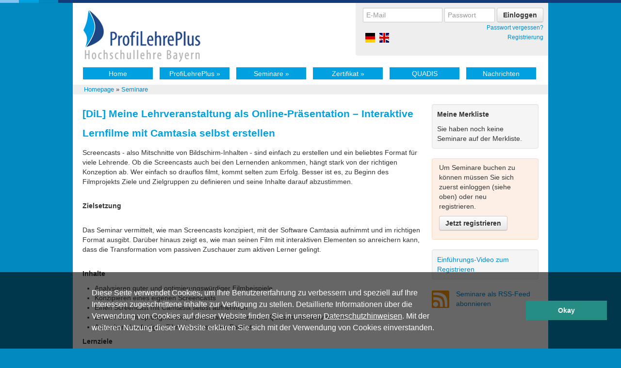

--- FILE ---
content_type: text/html; charset=utf-8
request_url: https://profilehreplus.de/seminare/dil-meine-lehrveranstaltung-als-online-praesentation-interaktive-lernfilme-mit-camtasia-selbst-erstellen-4
body_size: 6475
content:
<!DOCTYPE html>
<html lang="en-US">
<head>

<meta charset="utf-8">
<!-- 
	This website is powered by TYPO3 - inspiring people to share!
	TYPO3 is a free open source Content Management Framework initially created by Kasper Skaarhoj and licensed under GNU/GPL.
	TYPO3 is copyright 1998-2026 of Kasper Skaarhoj. Extensions are copyright of their respective owners.
	Information and contribution at https://typo3.org/
-->



<title>Seminare - ProfiLehrePlus</title>
<meta name="generator" content="TYPO3 CMS" />
<meta name="viewport" content="width=device-width, initial-scale=1.0" />
<meta name="keywords" content="ProfiLehrePlus,BMBF,Qualitatäspakt Lehre,Hochschullehre,Bayern,Universität,Lehre,ProfiLehre,Zertifikat Hochschullehre Bayern,Zertifikat Hochschullehre der Bayerischen Universitäten,Seminare,Hochschuldidaktik,Weiterbildung,Nachrichten" />
<meta name="description" content="Wir begrüßen Sie im Netzwerk ProfiLehrePlus der bayerischen Universitäten. Hier möchten wir Ihnen einen ersten Überblick über das Projekt geben. Sie finden Informationen zu der Struktur und Historie des Projektes (Was ist ProfiLehrePlus?). Sie lernen die Menschen hinter dem Projekt kennen (Team) und Sie finden nähere Angaben zu den am Projekt ProfiLehrePlus teilnehmenden Universitäten.

Auf den weiteren Seiten informieren wir Sie über das Zertifikat ProfiLehrePlus sowie über Veranstaltungen und Nachrichten zu hochschuldidaktischen Themen. Im Blog schließlich bietet sich Ihnen die Möglichkeit zum fachlichen Austausch mit Lehrenden und Studierenden anderer Universitäten.

Unter „Seminare“ finder Sie das komplette Angebot der ProfiLehrePlus-Seminare der teilnehmenden Universitäten. Mit der Bündelung des Angebotes möchten wir Sie bei der Wahl Ihrer Seminare unterstützen und so zur erfolgreichen Weiterbildung in der Hochschuldidaktik beitragen." />
<meta name="abstract" content="ProfiLehrePlus - Hochschullehre Bayern ist das Verbundprojekt der bayerischen Universitäten aus dem Qualitätspakt Lehre zur Förderung der Lehrqualität durch systematische vernetzte hochschuldidaktische Weiterbildung des Lehrpersonals der bayerischen Universitäten. Exzellente Lehre durch Exzellente Weiterbildung ist unser Ziel." />


<link rel="stylesheet" type="text/css" href="/design/css/profilehreplus.css" media="all">
<link rel="stylesheet" type="text/css" href="/typo3conf/ext/slickcarousel/Resources/Public/Css/slick.min.css" media="all">
<link rel="stylesheet" type="text/css" href="//cdnjs.cloudflare.com/ajax/libs/cookieconsent2/3.0.3/cookieconsent.min.css" media="all">
<link rel="stylesheet" type="text/css" href="/fileadmin/templates/cookie/cookieconsent.css" media="all">
<link rel="stylesheet" type="text/css" href="/typo3conf/ext/plp/Resources/Public/Libs/DataTables-1.9.4/media/DT_bootstrap.css" media="all">
<link rel="stylesheet" type="text/css" href="/typo3conf/ext/plp/Resources/Public/Libs/chosen/chosen/chosen.css" media="all">
<link rel="stylesheet" type="text/css" href="/typo3conf/ext/plp/Resources/Public/Libs/TableTools-2.1.5/media/css/TableTools.css" media="all">
<link rel="stylesheet" type="text/css" href="/typo3conf/ext/plp/Resources/Public/Css/plp.css" media="all">
<link rel="stylesheet" type="text/css" href="/typo3conf/ext/plp/Resources/Public/Libs/tingle/dist/tingle.css" media="all">
<link rel="stylesheet" type="text/css" href="/typo3conf/ext/plp/Resources/Public/Css/form.css" media="all">
<link rel="stylesheet" type="text/css" href="/typo3conf/ext/plp/Resources/Public/rwd/rwd.css" media="all">




<script src="/design/js/profilehre.js"></script>
<script src="/typo3conf/ext/plp/Resources/Public/Libs/DataTables-1.9.4/media/js/jquery.dataTables.min.js"></script>
<script src="/typo3conf/ext/plp/Resources/Public/Libs/DataTables-1.9.4/media/js/DT_bootstrap.js"></script>
<script src="/typo3conf/ext/plp/Resources/Public/Libs/TableTools-2.1.5/media/js/TableTools.min.js"></script>
<script src="/typo3conf/ext/plp/Resources/Public/Libs/chosen/chosen/chosen.jquery.min.js"></script>
<script src="/typo3conf/ext/plp/Resources/Public/Libs/jquery/jquery.iframe-auto-height.js"></script>
<script src="/typo3conf/ext/plp/Resources/Public/Libs/wysihtml5/dist/wysihtml5-0.4.0pre.min.js"></script>
<script src="/typo3conf/ext/plp/Resources/Public/Libs/wysihtml5/bootstrap-wysihtml5.js"></script>
<script src="/typo3conf/ext/plp/Resources/Public/Libs/datepicker/bootstrap-datetimepicker.js"></script>
<script src="/typo3conf/ext/plp/Resources/Public/Libs/datepicker/bootstrap-datetimepicker.de.js"></script>
<script src="/typo3conf/ext/plp/Resources/Public/Libs/timepicker/js/bootstrap-timepicker.min.js"></script>
<script src="/typo3conf/ext/plp/Resources/Public/Libs/list.js"></script>
<script src="/typo3conf/ext/plp/Resources/Public/Libs/readmore.min.js"></script>
<script src="/typo3conf/ext/plp/Resources/Public/Js/plp.js"></script>
<script src="/typo3conf/ext/plp/Resources/Public/Libs/jquery-validation-1.17.0/dist/jquery.validate.js"></script>
<script src="/typo3conf/ext/plp/Resources/Public/Libs/jquery-validation-1.17.0/dist/localization/messages_de.js"></script>
<script src="/typo3conf/ext/plp/Resources/Public/Libs/tingle/dist/tingle.js"></script>
<script src="/design/js/ioszoombugfix.js"></script>
<script src="/design/bootstrap/js/bootstrap.js"></script>
<script src="/typo3conf/ext/plp/Resources/Public/rwd/rwd.js"></script>
<script src="/typo3temp/assets/js/5508b6c4f0.js"></script>



	<meta name="viewport" content="width=960">
	<!--[if lt IE 9]>
	<script src="http://html5shim.googlecode.com/svn/trunk/html5.js"></script>
	<![endif]-->

<script type="text/javascript" src="/typo3temp/assets/js/5b91073e44.js"></script>
</head>
<body class="page-4">



<div class="wrapper">
	<div class="container">

		<div id="header">
			<a href="http://www.profilehreplus.de"><img class="logoimage" src="/design/img/profilehreplus-logo-243x108.png" alt="ProfiLehrePlus" width="243" height="108" /></a>
			<div id="login">
				
	


<h3 style="display:none">Benutzeranmeldung</h3>
<div style="display:none">Bitte geben Sie Ihren Benutzernamen und Ihr Passwort ein, um sich an der Website anzumelden.</div>
<!-- ###LOGIN_FORM### -->
<form class="form-inline" action="/seminare/dil-meine-lehrveranstaltung-als-online-praesentation-interaktive-lernfilme-mit-camtasia-selbst-erstellen-4" target="_top" method="post" onsubmit="">
    <input type="text" class="input-medium" placeholder="E-Mail" id="user" name="user" value="">
    <input type="password" class="input-small" placeholder="Passwort" id="pass" name="pass" value=""> 
		<input type="submit" class="btn" name="submit" value="Einloggen" />
	<!--###FORGOTP_VALID###-->
	<p class="text-right"><small><a href="/seminare/dil-meine-lehrveranstaltung-als-online-praesentation-interaktive-lernfilme-mit-camtasia-selbst-erstellen-4?tx_felogin_pi1%5Bforgot%5D=1&amp;cHash=5510efdee6d2f0392aa459f5878fc4d7" rel="nofollow">Passwort vergessen?</a></small></p>
	<!--###FORGOTP_VALID###-->



	


		<input type="hidden" name="logintype" value="login" />
		<input type="hidden" name="pid" value="34" />
		<input type="hidden" name="redirect_url" value="/seminare/mein-profilehreplus" />
		<input type="hidden" name="tx_felogin_pi1[noredirect]" value="0" />
		

</form>


<!-- ###LOGIN_FORM### -->



				
						<a class="register-btn" href="/seminare/registrierung">Registrierung</a>

						<ul class="language-menu"><li class="current first" ><a href="/seminare/dil-meine-lehrveranstaltung-als-online-praesentation-interaktive-lernfilme-mit-camtasia-selbst-erstellen-4"><img src="/typo3conf/ext/plp/Resources/Public/Flags/DE.png" width="64" height="64"   alt="Deutsch" title="Deutsch" ></a></li>
<li class="last" ><a href="/en/seminars/dil-meine-lehrveranstaltung-als-online-praesentation-interaktive-lernfilme-mit-camtasia-selbst-erstellen-4"><img src="/typo3conf/ext/plp/Resources/Public/Flags/GB.png" width="64" height="64"   alt="English" title="English" ></a></li></ul>
					


			</div>
		</div>



		<div id="topnav" class="clearfix">
				<ul class="sf-menu ul-level-one"><li class="li-level-one"><a href="/" class="a-level-one">Home</a></li><li class="li-level-one"><a href="/profilehreplus/was-ist-plp" class="a-level-one">ProfiLehrePlus</a><ul class="ul-level-two"><li><a href="/profilehreplus/was-ist-plp" class="a-level-two">Was ist PLP?</a></li><li><a href="/profilehreplus/universitaeten" class="a-level-two">Universitäten</a><ul class="ul-level-three"><li><a href="/universitaeten/universitaet-augsburg" class="a-level-three">Universität Augsburg</a></li><li><a href="/universitaeten/universitaet-bamberg" class="a-level-three">Universität Bamberg</a></li><li><a href="/universitaeten/universitaet-bayreuth" class="a-level-three">Universität Bayreuth</a></li><li><a href="/universitaeten/hochschule-fuer-philosophie-muenchen" class="a-level-three">Hochschule für Philosophie München</a></li><li><a href="/universitaeten/ku-eichstaett-ingolstadt" class="a-level-three">KU Eichstätt-Ingolstadt</a></li><li><a href="/universitaeten/fau-erlangen-nuernberg" class="a-level-three">FAU Erlangen-Nürnberg</a></li><li><a href="/universitaeten/lmu-muenchen" class="a-level-three">LMU München</a></li><li><a href="/universitaeten/tu-muenchen" class="a-level-three">TU München</a></li><li><a href="/universitaeten/unibw-muenchen" class="a-level-three">UniBw München</a></li><li><a href="/universitaeten/universitaet-passau" class="a-level-three">Universität Passau</a></li><li><a href="/universitaeten/universitaet-regensburg" class="a-level-three">Universität Regensburg</a></li><li><a href="/universitaeten/universitaet-wuerzburg" class="a-level-three">Universität Würzburg</a></li></ul></li><li><a href="/profilehreplus/kontakt" class="a-level-two">Kontakt</a></li></ul></li><li class="li-level-one selected"><a href="/seminare" class="a-level-one active">Seminare</a><ul class="ul-level-two"><li><a href="/seminare" class="a-level-two">Seminarübersicht</a></li><li><a href="/seminare/registrierung" class="a-level-two">Registrierung</a></li><li><a href="/seminare/login" class="a-level-two">Login</a></li></ul></li><li class="li-level-one"><a href="/zertifikat/zertifikat" class="a-level-one">Zertifikat</a><ul class="ul-level-two"><li><a href="/zertifikat/zertifikat" class="a-level-two">Zertifikat</a></li><li><a href="/zertifikat/anerkennung-von-leistungen" class="a-level-two">Anerkennung von Leistungen</a></li></ul></li><li class="li-level-one"><a href="/quadis" class="a-level-one">QUADIS</a></li><li class="li-level-one"><a href="/nachrichten" class="a-level-one">Nachrichten</a></li></ul>
		</div>

		
	
		<div id="breadcrumbs">
			<a href="/">Homepage</a>&#32;»&#32;<a href="/seminare">Seminare</a>
		</div>

		

		

		
				
				<div id="main" class="plpapp">
					
    

            <div id="c160" class="frame frame-default frame-type-list frame-layout-0">
                
                
                    



                
                
                    

    



                
                

    
        


<div class="row">

    <div class="span9">
        

    
    <!-- Modal Buchung anlegen -->
    <div id="bookmodal" class="modal hide fade" tabindex="-1" role="dialog" aria-labelledby="editmodalLabel" aria-hidden="true">
<div class="modal-wraper">
				<div class="modal-header">
					<button type="button" class="close" data-dismiss="modal" aria-hidden="true">×</button>
					<h4>Seminar buchen</h4>
				</div>
				<div class="modal-body">
				</div>
			</div></div>

    	<h1>[DiL] Meine Lehrveranstaltung als Online-Präsentation – Interaktive Lernfilme mit Camtasia selbst erstellen</h1>
	<div>
		<p>Screencasts - also Mitschnitte von Bildschirm-Inhalten - sind einfach zu erstellen und ein beliebtes Format für viele Lehrende. Ob die Screencasts auch bei den Lernenden ankommen, hängt stark von der richtigen Konzeption ab. Wer einfach so drauflos filmt, kommt selten zum Erfolg. Besser ist es, zu Beginn des Filmprojekts Ziele und Zielgruppen zu definieren und seine Inhalte darauf abzustimmen.
</p>
<p><br><b>Zielsetzung</b>
</p>
<p><br>Das Seminar vermittelt, wie man Screencasts konzipiert, mit der Software Camtasia aufnimmt und im richtigen Format ausgibt. Darüber hinaus zeigt es, wie man seinen Film mit interaktiven Elementen so anreichern kann, dass die Transformation vom passiven Zuschauer zum aktiven Lerner gelingt.
</p>
<p><br><b>Inhalte<br></b></p><ul><li>Analysieren guter und optimierungswürdiger Filmbeispiele</li><li>Konzipieren eines eigenen Screencasts</li><li>Einen Screencast mit Camtasia selbst aufnehmen</li><li>Einen Film mit Sprungmarken, anklickbaren Buttons und Quizzes interaktiv machen</li><li>Ausgeben des fertigen Films im passenden Format</li></ul><p><b>Lernziele</b>&nbsp;</p><div><p>Nach dem Seminar können die Teilnehmenden...<br></p><ul><li>einschätzen, was einen guten Screencast ausmacht.</li><li>filmisch denken.</li><li>Kommunikationsziele formulieren.</li><li>Aus einer Film-Idee ein filmisch umsetzbares Drehkonzept erstellen</li><li>mit der Software Camtasia umgehen.</li><li>interaktive Elemente sinnvoll in den Film einbauen.</li><li>einen Film in verschiedenen Formaten ausgeben.</li></ul><p><b>Methoden</b>
</p>
<p><br>Lehrvortrag, Lehrgespräch, praktische Gruppenarbeiten, Diskussion der Ergebnisse
</p>
<p><br></p><div><p><br></p></div><div><p><br><b>Weiterführende Informationen</b><br><a href="http://www.fbzhl.fau.de/angebot/seminare-fuer-lehrende/trainer/" target="_blank" rel="noreferrer nofollow">... zur Kursleitung.</a><br><a href="http://www.fbzhl.fau.de/angebot/zertifikat-hochschullehre-bayern/" target="_blank" rel="noreferrer nofollow">... zum Zertifikat Hochschullehre Bayern.</a><br><br></p></div></div>
	</div>

	<br>

	
			<div class="alert alert-info">
				<div><p>Bitte installieren Sie die Software Camtasia bereits vor dem Webinar auf Ihrem Computer. Sie können Camtasia über die Seite <a href="http://www.studisoft.de" target="_blank" rel="noreferrer">www.studisoft.de</a> kostenfrei beziehen. Hier können Sie sich mit Ihrer IDM-Kennung anmelden und einen Camtasia-Lizenzschlüssel bestellen. Die Lizenz ist so ausgelegt, dass Sie Software auf einem Dienstrechner und einem Privatrechner installieren dürfen.<br><br>Der Workshop steht <b>ausschließlich Lehrenden und Tutor(inn)en der FAU</b> offen.<br><br>Dieses Seminar können Sie für die Beantragung des [DiL] Themenzertifikats DIGITALE LEHRE (im Bereich "Medienproduktion") einbringen. Weitere Informationen dazu finden Sie auf der&nbsp;<a href="https://www.ili.fau.de/dil-themenzertifikat-digitale-lehre/" target="_blank" rel="noreferrer nofollow">ILI-Website</a>.<br></p></div><p><br></p>
			</div>
		

	<table class="table bigtable">
		<thead>
		<tr>
			<th class="tablelabel">Universität:</th>
			<th>Friedrich-Alexander-Universität Erlangen-Nürnberg (FAU)</th>
		</tr>
		<thead>
		<tr>
			<td class="tablelabel">Seminarleitung:</td>
			<td>
				
					Markus Tischner
				
			</td>
		</tr>
		
		<tr>
			<td class="tablelabel">Ort:</td>
			<td class="locationInformations">

				
				

				

					

						
							<div class="address-row">

								

								<strong>Live-Online-Seminar</strong><br>
								via Zoom,  <br>
								Sie erhalten die Zugangsdaten zum virtuellen Raum einen Tag vor Webinarbeginn<br>
								<small>
									<a target="_blank" href="http://maps.google.de/maps?q=via%20Zoom%2C%20%2C%20BY">Auf Google Maps anzeigen</a>
								</small>
							</div>
						

					
				

				
					<img class="barrierFreeIcon" alt="barrierefreier Zugang" src="/typo3conf/ext/plp/Resources/Public/Img/barrier-free-icon.png" width="45" height="41" />
				
			</td>
		</tr>
		<tr>
			<td class="tablelabel">Termine:</td>
			<td>
				

				

					
							21.10.2021
							
									, 10:00 - 17:30 Uhr
								
							
							<br>
						


				

			</td>
		</tr>
		<tr>
			<td class="tablelabel">Kosten:</td>
			<td>
                
                        <p>
                            Es fallen folgende Teilnahmegebühren an:<br />
                        <ul>
                            
                                <li>
                                    Lehrende einer Bayerischen Universität mit Vollzeitstelle (75% bis 100% Arbeitszeit), 40 €
                                </li>
                            
                                <li>
                                    Lehrende einer Bayerischen Universität mit Teilzeit-Stelle (bis 74,9%), 24 €
                                </li>
                            
                                <li>
                                    Lehrende einer anderen Universität oder Fachhochschule, 320 €
                                </li>
                            
                        </ul>
                        </p>
                    
			</td>
		</tr>
		<tr>
			<td class="tablelabel">Verfügbare Plätze:</td>
			<td>
				12 Plätze, davon 11 frei
			</td>
		</tr>
		<tr>
			<td class="tablelabel">Stufe:</td>
			<td>
				Grund- und Aufbaustufe
			</td>
		</tr>
		<tr>
	    	<td class="tablelabel">Anrechenbare Stunden:</td>
	    	<td>
				
					
						
								<strong>Bereich A</strong> mit 4 Arbeitseinheiten<br>
							
					
				
					
						
								<strong>Bereich B</strong> mit 4 Arbeitseinheiten<br>
							
					
				
					
						
							
					
				
					
						
							
					
				
					
						
							
					
				
			</td>
   		</tr>
	</table>


    <a class="btn" target="_blank" href="/seminare?tx_plp_seminars%5Baction%5D=ics&amp;tx_plp_seminars%5Bcontroller%5D=Seminar&amp;tx_plp_seminars%5Bseminar%5D=10083&amp;type=1369012735&amp;cHash=efad71354994c5862e3c27ee34d3de05">
        Für Kalender exportieren
    </a>
    <a class="btn" href="/seminare?tx_plp_seminars%5Baction%5D=addToWatchList&amp;tx_plp_seminars%5Bcontroller%5D=Seminar&amp;tx_plp_seminars%5Bseminar%5D=10083&amp;cHash=c744b7e4cc91271a3b7443f1f80344ab">
        Auf Merkliste setzen
    </a>
    <a class="btn btn-info" href="mailto:fbzhl@fau.de">Fragen an den Veranstalter</a>

    


    </div>

    <div class="span3">
        
                
<div class="well watchlist">
<h5>Meine Merkliste</h5>


		<p>Sie haben noch keine Seminare auf der Merkliste.</p>	
	
</div>
                <div class="alert alert-info">
                    <p>Um Seminare buchen zu können müssen Sie sich zuerst einloggen (siehe oben) oder neu registrieren.</p>
                    <p>
                    <a class="btn" href="/seminare/registrierung">
                        Jetzt registrieren
                    </a>
                    </p>
                </div>
                <div class="well watchlist">
                    <p></p><a href="http://www.profilehreplus.de/index.php?id=57">Einführungs-Video zum Registrieren</a><p></p>
                </div>
            





        
                <a class="rssfeed" href="/seminare?tx_plp_seminars%5Baction%5D=rss&amp;tx_plp_seminars%5Bcontroller%5D=Seminar&amp;cHash=d28551f1cd76e8b6d6091e2407cd464c">
                    Seminare als RSS-Feed abonnieren
                </a>
            


    </div>

</div>

    


                
                    



                
                
                    



                
            </div>

        


				</div>
			

        

		<div id="feedbackarea" class="row">
			<div class="span9">
				
			</div>
			<div class="span3">
				<!--
				<div class="foerderung">
					<a href="http://www.bmbf.de" target="_blank"><img src="/design/img/logo-bmfbf.jpg" width="119" height="84"></a>
				</div>
				-->
			</div>
		</div>

		<div class="fussleiste">
				<div class="copyright"><small>copyright 2026 / all rights reserved</small></div>
				<div class="footnavigation"><small><a href="/profilehreplus/kontakt">Kontakt</a>&#32;&#124;&#32;<a href="/impressum">Impressum</a>&#32;&#124;&#32;<a href="/datenschutzerklaerung">Datenschutzerklärung</a>&#32;&#124;&#32;<a href="/sitemap">Sitemap</a></small></div>
		</div>

	</div>
</div>

<div class="kopfleiste"></div>
<script type="text/javascript">

  var _gaq = _gaq || [];
  _gaq.push(['_setAccount', 'UA-38410020-1']);
  _gaq.push (['_gat._anonymizeIp']);
  _gaq.push(['_trackPageview']);

  (function() {
    var ga = document.createElement('script'); ga.type = 'text/javascript'; ga.async = true;
    ga.src = ('https:' == document.location.protocol ? 'https://ssl' : 'http://www') + '.google-analytics.com/ga.js';
    var s = document.getElementsByTagName('script')[0]; s.parentNode.insertBefore(ga, s);
  })();

</script>

<script src="//cdnjs.cloudflare.com/ajax/libs/cookieconsent2/3.0.3/cookieconsent.min.js"></script>
<script src="/fileadmin/templates/cookie/cookieconsent.js"></script>
<script src="/typo3conf/ext/plp/Resources/Public/Js/gaAnonymise.js"></script>



</body>
</html>

--- FILE ---
content_type: text/css; charset=utf-8
request_url: https://profilehreplus.de/design/css/profilehreplus.css
body_size: 2523
content:
/* Farbinfos 
Dunkelblau - #003d74
Türkis - #00a1e1
Helles Grau #eee
Dunkles Grau #CFD3D6
*/

@import url(../bootstrap/css/bootstrap.css);

/* @group Structure & Basics */

.container {
	background-color: #fff;
	border: 20px solid #fff;
	position: relative;
}

.wrapper {
	background-color: #0289bf;
	margin: 0 auto;
}

.kopfleiste {
	position: absolute;
	top: 0;
	height: 6px;
	width: 100%;
	background: #003d74 url('../img/kopfleiste.png') no-repeat;
}

.envelope-ico{
    background: url('../img/envelope.png') no-repeat;
    width: 16px;
    height: 16px;
    display: block;
    float:right;
}

#main {
	margin-top: 20px;
}

.foerderung {
	text-align: right;
}

.copyright {
	color: #fff;
	float: left;
}

.footnavigation {
	width: 100%;
	text-align: right;
}

.fussleiste {
	color: #fff;
	margin-top: 10px;
	position: absolute;
	left: -20px;
	width: 960px;
	background: #003d74;
	padding: 8px 10px;
}

.fussleiste a {
	color: #fff;
	padding-left: 8px;
	padding-right: 8px;
}

.placeholder {
	color: #aaa;
}

div#feedbackarea {
	margin-top: 90px;
}

div.feedbackform {
	position: relative;
	padding: 6px 6px 6px;
	background-color: #eee;
	border-bottom: 8px solid #CFD3D6;
}

div.feedbackform h3 {
	color: #003d74;
	text-transform: uppercase;
	font-size: 13px;
	line-height: 1.8;
	font-weight: normal;
	margin: 0;
}

div.feedbackform input[type=text],
div.persona-data input[type=text]
{
	border: 1px solid #CFD3D6;
	padding: 3px;
	width: 80%;
	margin: 0;
}

div.feedbackform textarea
{
	border: 1px solid #CFD3D6;
	padding: 3px;
	width: 90%;
	margin: 0;
}

div.feedbackform select
{
	margin-top: 10px;
	border: 1px solid #CFD3D6;
	padding: 3px;
	width: 91%;
}

div.feedbackform input[type=image] {
	
}
div.feedbackform input[type=checkbox],
div.persona-data input[type=checkbox]
{
	float: left;
	margin-top: 15px;
}

div.feedbackform input[type=checkbox] + label,
div.persona-data input[type=checkbox] + label
{
	float: left;
	width: 80%;
	margin-left: 10px;
	margin-top: 12px;
}

div.feedbackform p {
	color: #000;
}

div.feedbackform textarea, div.feedbackform input {
	font-family: Consolas,"Lucida Console","Andale Mono","Bitstream Vera Sans Mono","Courier New",Courier;
}

div.feedbackform .formhandler {
	position: relative;
}

div.feedbackform #submit {
	position: absolute;
	bottom: 0;
	right: 30px;
}

/*breadcrumbs*/

#breadcrumbs {
	width: 957px;
	margin-left: -20px;
	padding-left: 23px;
	background-color: #eee;
	font-size: 13px;
}

/*first header*/

h1.csc-firstHeader {
	padding-bottom: 0.50em;
	margin-bottom: 0.75em;
	border-bottom: 1px #ccc solid;
}

/*first header on university pages*/

.uniheader h1.csc-firstHeader {
	padding-bottom: 0.50em;
	margin-bottom: 0.75em;
	border-bottom: none;
}

/*headline turquois*/

h1 {
	color: #00a1e1;
	font-size: 150%;
	margin-top: 0;
}

/* right column headline */

h5.headerright {
	font-weight: bold;
	font-size: 100%;
	color: #003d74;
	border-bottom: 7px solid #003d74;
	padding-bottom: 7px;
}

/*archive menue*/

.news-archive ul,
.news-archive ul li {
	list-style-type: none;
	margin: 0;
	padding: 0 0 0 2px;
}

.news-archive ul li.news-archiv-year {
	list-style-type: none;
	border-top: 7px solid #003d74;
	padding-top: 8px;
	font-weight: bold;
	color: #003d74;
}

/* blocksatz */

p.align-left {
	text-align: justify;
}

/*teamvita*/

table.teamvita {
	border-collapse: collapse;
	border-top: none;
	border-bottom: none;
}

.teamvita tbody td {
	border-top: none;
	padding: 0.5em 0;
	vertical-align: top;
}

/* highlight row on mouse over */

.teamvita tbody tr:hover th,
.teamvita tbody tr:hover td {
	background: #fff;
}

.teamvita tbody td.td-0 {
	width: 20%;
	font-weight: bold;
}

#headerslider {
	width: 980px;
	margin-left: -20px;
}

a:hover {
	text-decoration: none;
}

/* @end */

/* @group navigation top */

#topnav {
	height: 20px;
	margin-bottom: 7px;
	margin-left: -12px;
	padding: 10px 0px 10px 0;
}

#topnav a {
	display: block;
	height: 20px;
	color: #fff;
	background-color: #00a1e1;
	padding: 3px 3px 2px;
}

#topnav a.a-level-one {
	margin-left: 12px;
	margin-right: 0px;
	text-align: center;
	width: 138px;
	background-color: #00a1e1;
	border: 1px solid #fff;
}

#topnav a:hover, #nav a.active {
	background-color: #003d74;
}

#topnav a.a-level-two {
	margin-left: 12px;
	padding-left: 9px;
	border-bottom: 1px solid #fff;
	border-left: 1px solid #fff;
	border-right: 1px solid #fff;
}

#topnav a.a-level-three {
	margin-left: -1px;
	padding-left: 9px;
	border-bottom: 1px solid #fff;
	border-left: 1px solid #fff;
	border-right: 1px solid #fff;
}

#topnav ul.ul-level-three {
	border-top: 1px solid #fff;
}

/*** ESSENTIAL STYLES ***/

.sf-menu, .sf-menu * {
	margin: 0;
	padding: 0;
	list-style: none;
}

.sf-menu {
	line-height: 1.0;
}

.sf-menu ul {
	position: absolute;
	top: -999em;
	width: 10em;


/* left offset of submenus need to match (see below) */
}

.sf-menu ul li {
	width: 100%;
}

.sf-menu li:hover {
	visibility: inherit;


/* fixes IE7 'sticky bug' */
}

.sf-menu li {
	float: left;
	position: relative;
}

.sf-menu a {
	display: block;
	position: relative;
}

.sf-menu li:hover ul,
.sf-menu li.sfHover ul {
	left: 0px;
	top: 27px;
	

/* match top ul list item height */
	z-index: 99;
}

ul.sf-menu li:hover li ul,
ul.sf-menu li.sfHover li ul {
	top: -999em;
}

ul.sf-menu li li:hover ul,
ul.sf-menu li li.sfHover ul {
	left: 10.5em;
	

/* match ul width */
	top: 0;
}

ul.sf-menu li li:hover li ul,
ul.sf-menu li li.sfHover li ul {
	top: -999em;
}

ul.sf-menu li li li:hover ul,
ul.sf-menu li li li.sfHover ul {
	left: 10.5em;
	

/* match ul width */
	top: 0;
}

/* @end */

/* @group navigation right */

ul.right-level-one,
ul.right-level-two,
ul.right-level-one li,
ul.right-level-two li {
	list-style-type: none;
	margin: 0;
	padding: 0;
}

ul.right-level-one li {
	border-top: 1px solid #CFD3D6;
}

ul.right-level-one li ul li {
	border: none;
}

ul.right-level-one li:last-child {
	border-bottom: 1px solid #CFD3D6;
}

ul.right-level-one li ul li:last-child {
	border: none;
}

ul.rightnavigation li a {
	padding-top: 3px;
	padding-bottom: 3px;
	text-decoration: none;
	display: block;
	font-size: 13px;
}

li a.right-active {
	font-weight: bold;
	color: #003d74;
}

ul.rightnavigation {
	margin-bottom: 30px;
}

ul.rightnavigation.right-level-two {
	margin-bottom: 0px;
	padding-left: 30px;
}

/* @end */

/*nachrichtenabo*/

div.nachrichtenabo {
	position: relative;
	padding: 6px 6px 50px;
	background-color: #eee;
	border-bottom: 8px solid #CFD3D6;
	height: 50px;
	width: 90%;
}

div.nachrichtenabo h3 {
	color: #003d74;
	text-transform: uppercase;
	font-size: 13px;
	line-height: 1.8;
	font-weight: normal;
	margin: 0;
}

div.nachrichtenabo input[type=text] {
	border: 1px solid #CFD3D6;
	padding: 3px;
	width: 80%;
	margin: 0;
	height: 17px;
}

div.nachrichtenabo input[type=image] {
	position: absolute;
	border-top: 1px solid #CFD3D6;
	border-bottom: 1px solid #CFD3D6;
	border-right: 1px solid #CFD3D6;
	padding: 0px;
}

/*tt_news*/

.new-teaser-content {
	padding-left: 150px;
}

.new-teaser-content h2 {
	padding: 0;
	margin-top: 2px;
	margin-bottom: 3px;
	font-size: 16px;
	line-height: 1.3;
	font-weight: normal;
}

.new-teaser-content p {
	margin: 0;
}

.news-latest-container {
	padding: 0px;
}

/* @group Login */

#login {
	position: absolute;
	top: -14px;
	right: -20px;
	background-color: #EEEEEE;
	padding: 10px 10px 2px;
	max-width: 373px;
	z-index: 9999;
	border-bottom: 5px solid #EEEEEE;
	border-left: 5px solid #EEEEEE;
	border-bottom-left-radius: 5px;
	min-width: 366px
}

#nav-accountmanagment{
    display: block;
}

#login form, #login p {
	margin: 0;
	padding: 0;
}

/* @end */

#datatable-ajax_processing {
	background: url('/design/img/load.gif') no-repeat;
	width: 100%;
	height: 100px;
	position: relative;
	/*visibility: visible !important;*/	
	background-position: center;
	margin: -90px auto;
	top: 175px;
	background-color: #fff;
	opacity: 0.5;
        background-size: 50px;
}

.language-menu {
	/* float: right; */
	/*position: absolute;*/
	top: 56px;
	width: 54px;
    position: static;
    margin-left: 0;
}
.language-menu li{
	display: inline-block;
	width: 20px;
	margin-left: 5px;
	margin-bottom: 10px;
}

.language-menu.logged{
	/* float: right; */
	position: relative;
	top: 5px;
	right: 0px;
	width: 54px;
}

.register-btn-mobile{
	position: relative;
	top: 17px;
	width: auto;
	max-width: 50px;
	display: flex;
	flex-direction: column;
	align-content: space-around;
	text-decoration: none;
    order: 3;
	font-size: 11px;
	color: #6d6d6d;
}

.register-btn-mobile .fa{
	font-size: 28px;
}

.register-btn-mobile span{
	text-align: center;
	color: #6d6d6d;
	left: 8px;
	position: relative;
	top: 3px;
}

.language-menu.language-menu-mobile{
display: flex;
	flex-direction: column;
	align-items: center;
	justify-content: flex-start;
	margin: 11px 0 0 0;
}

@media screen and ( max-width: 970px ) {


}

--- FILE ---
content_type: text/css; charset=utf-8
request_url: https://profilehreplus.de/fileadmin/templates/cookie/cookieconsent.css
body_size: 190
content:
.cc-window.cc-banner {
    background: rgba(0, 0, 0, 0.6) !important;
}
.cc-message a{
    color: #fff;
    text-decoration: underline;
}
@media (min-width: 900px) {
  .cc-message{
    padding: 15px 160px;
  }
}
.cc-compliance a{
  text-decoration: none;
}

--- FILE ---
content_type: text/css; charset=utf-8
request_url: https://profilehreplus.de/typo3conf/ext/plp/Resources/Public/Css/plp.css
body_size: 5797
content:
/* @group PLP-App */
#datatable{
    display: none;
}

div#datatable-lf_wrapper {
    max-height: 650px;
    overflow: auto;
    margin-bottom: 30px;
}

small {
	font-weight: normal;
}

td.beginn span,
td.ae span{
    white-space: nowrap;
}

.internal-id{
    margin-bottom: 5px;
}

.margin-top-5{
    margin-top: 5px;
}

.radio-b{
    text-align: right;
}

.cb.noshow{
    display: none !important;
}


.radio-b input{
    float: left;
}
.radio-b span {
	/* float: left; */
	display: block;
	width: 73px;
	margin-left: 20px;
	text-align: left;
}

.morecontent span {
    display: none;
}
.morelink {
    display: block;
}

.alert:empty {
   display: none;
}

.readmore-btn {
	float: right;
	display: block;
	width: auto;
	/* margin: -42px; */
	padding: 0;
	margin-top: -42px;
	margin-right: 15px;
}

label,
.control-label,
.controls {
    font-size: 12px;
    font-family: Arial;
    font-weight: bold;
}

label p,
.control-label p,
.controls p {
    font-weight: normal;
}

.btn {
    font-size: 14px;
    font-family: Arial;
    font-weight: bold;
}

legend {
    font-family: Arial;
    font-size: 14px;
    font-weight: bold;
}

.form-horizontal .control-label,
#barebone .form-horizontal.widelabel .control-label {
    width: 200px;
    text-align: left;
}

.form-horizontal .controls,
#barebone .form-horizontal.widelabel .controls {
    *padding-left: 20px;
    margin-left: 220px;
    *margin-left: 0;
}

#barebone .barebonedatemargin {
    margin-left: 140px;
}

#barebone .form-horizontal .control-label,
#iframesource .form-horizontal .control-label {
    width: 100px;
    text-align: left;
}

#barebone .form-horizontal .controls,
#iframesource .form-horizontal .controls {
    *padding-left: 20px;
    margin-left: 120px;
    *margin-left: 0;
}

.form-horizontal .controls span.input {
    padding-top: 5px;
    font-weight: normal;
    display: block;
}

input.wide {
    width: 96%;
}

select.wide {
    width: 99%;
}

.chzn-container {
    font-weight: bold;
}

.btn.wide {
    width: 99%;
}

a.btn.wide {
    width: 95.3%;
}

.form-horizontal .controls:first-child {
    *padding-left: 220px;
}

.form-horizontal .form-actions {
    padding-left: 220px;
}


.nav-tabs.nna2 li:nth-child(7n) {
    clear: both;
    margin-top: 5px;
}

.nav-tabs.nna > li > a{
    border-top-right-radius: 4px;
    border-top-left-radius: 4px;
    border-bottom-right-radius: 4px;
    border-bottom-left-radius: 4px;
}

.nav-tabs > li > a {
    padding-right: 6px;
    padding-left: 6px;
    margin-right: 4px;
    line-height: 14px;
    background-color: #eeeeee;
    margin-bottom: 1px;
}

.nav-tabs > li{
    margin-top: 3px;
}

.nav-tabs {
    font-size: 12px;
    font-weight: bold;
    border-bottom: 2px solid #0289BF;
}

.nav-tabs > li > a:hover,
.nav-tabs > li > a:focus {
    border: 1px solid #0289BF;
    border-bottom-color: transparent;
    color: #fff;
    background-color: #0289BF;
}

.nav-tabs > .active > a,
.nav-tabs > .active > a:hover,
.nav-tabs > .active > a:focus {
    color: #fff;
    background-color: #0289BF;
    border: 1px solid #0289BF;
    border-bottom-color: transparent;
    cursor: default;
}

.noshow {
    display:none;
}

.muted {
    opacity: 0.5;
}


#iframepage {
    background-color: #fff;
    margin-left: 10px;
}

.chzn-container {
    display: block;
}

/*modals*/

.modal {
    width: 800px;
    margin-left: -400px;
    overflow: auto;
}

div.modal-body {
    /*max-height: none;*/
    min-height: 100px;
}

.modal {
    max-height: 90%;
    overflow-y: auto;
}

.overlay {
    position: absolute;
    top: 0;
    bottom: 0;
    right: 0;
    left: 0;
    z-index: 9999;
    background: url(../Img/ajax-loader.gif) no-repeat 50% #e7e7e7;
    opacity: 0.9;
}

.modal-body{
    max-height: 600px;
}

#closingbackdrop {
    display: none;
    position: fixed;
    top: -100px;
    left: 0;
    z-index: 99999;
    width: 2000px;
    height: 3000px;
    background: #f5f5f5;
    opacity: 0.8;
}

/*tables*/

table .address-row{
    padding-bottom: 15px;
}

table .address-row:last-child{
    padding-bottom: 0px;
}

.date-to{
    text-align: center;
    padding-top: 15px;
}

.plpapp table {
    font-size: 13px;
    font-family: Arial;
}

.plpapp .bigtable {
    font-size: 14px;
}

.tablelabel {
    font-weight: bold;
    width: 25%;
    vertical-align: top;
}

.tablelabelwide {
    font-weight: bold;
    width: 60%;
    vertical-align: top;
}

#datatable_length label,
#datatable_filter label,
#datatable_length label select,
div#datatable_wrapper.dataTables_wrapper.form-inline,
#datatable_wrapper {
    font-size: 13px;
}

#datatable_wrapper {
    margin-top: 20px;
}
.vita {
    width: 100%;
}


.vita th {
    text-align: left;
}

.vita th, .vita td {
    padding: 10px 10px 10px 0;
}

.vita td.vita-year {
    width: 25%;
    padding-right: 35px;
}

.plp-bereich td input {
    width: 60px;
}

.plp-bereich td {
    padding-right: 15px;
}

.customLevelsDropdown .plp-bereich label {
    font-size: 10px;
    font-weight: normal;
}

.customLevelsDropdown .plp-bereich td input {
    width: 35px;
}

.customLevelsDropdown .plp-bereich td {
    padding-right: 5px;
}

#certificateStatus .summarystart {
    border-top: 2px solid #000 !important;
}
#certificateStatus .summaryend {
    border-bottom: 2px solid #000 !important;
}

/* @end */

/* @group wysiwyg editor */
ul.wysihtml5-toolbar {
    margin: 0;
    padding: 0;
    display: block;
}

ul.wysihtml5-toolbar::after {
    clear: both;
    display: table;
    content: "";
}

ul.wysihtml5-toolbar > li {
    float: left;
    display: list-item;
    list-style: none;
    margin: 0 5px 10px 0;
}

ul.wysihtml5-toolbar a[data-wysihtml5-command=bold] {
    font-weight: bold;
}

ul.wysihtml5-toolbar a[data-wysihtml5-command=italic] {
    font-style: italic;
}

ul.wysihtml5-toolbar a[data-wysihtml5-command=underline] {
    text-decoration: underline;
}

ul.wysihtml5-toolbar a.btn.wysihtml5-command-active {
    background-image: none;
    -webkit-box-shadow: inset 0 2px 4px rgba(0, 0, 0, 0.15),0 1px 2px rgba(0, 0, 0, 0.05);
    -moz-box-shadow: inset 0 2px 4px rgba(0, 0, 0, 0.15),0 1px 2px rgba(0, 0, 0, 0.05);
    box-shadow: inset 0 2px 4px rgba(0, 0, 0, 0.15),0 1px 2px rgba(0, 0, 0, 0.05);
    background-color: #E6E6E6;
    background-color: #D9D9D9;
    outline: 0;
}

ul.wysihtml5-commands-disabled .dropdown-menu {
    display: none !important;
}

ul.wysihtml5-toolbar div.wysihtml5-colors {
    display:block;
    width: 50px;
    height: 20px;
    margin-top: 2px;
    margin-left: 5px;
    position: absolute;
    pointer-events: none;
}

ul.wysihtml5-toolbar a.wysihtml5-colors-title {
    padding-left: 70px;
}

ul.wysihtml5-toolbar div[data-wysihtml5-command-value="black"] {
    background: black !important;
}

ul.wysihtml5-toolbar div[data-wysihtml5-command-value="silver"] {
    background: silver !important;
}

ul.wysihtml5-toolbar div[data-wysihtml5-command-value="gray"] {
    background: gray !important;
}

ul.wysihtml5-toolbar div[data-wysihtml5-command-value="maroon"] {
    background: maroon !important;
}

ul.wysihtml5-toolbar div[data-wysihtml5-command-value="red"] {
    background: red !important;
}

ul.wysihtml5-toolbar div[data-wysihtml5-command-value="purple"] {
    background: purple !important;
}

ul.wysihtml5-toolbar div[data-wysihtml5-command-value="green"] {
    background: green !important;
}

ul.wysihtml5-toolbar div[data-wysihtml5-command-value="olive"] {
    background: olive !important;
}

ul.wysihtml5-toolbar div[data-wysihtml5-command-value="navy"] {
    background: navy !important;
}

ul.wysihtml5-toolbar div[data-wysihtml5-command-value="blue"] {
    background: blue !important;
}

ul.wysihtml5-toolbar div[data-wysihtml5-command-value="orange"] {
    background: orange !important;
}
/* @end */

/* @group Datepicker */
/*!
 * Datepicker for Bootstrap
 *
 * Copyright 2012 Stefan Petre
 * Licensed under the Apache License v2.0
 * http://www.apache.org/licenses/LICENSE-2.0
 *
 */.clearfix{*zoom:1}.clearfix:before,.clearfix:after{display:table;content:"";line-height:0}.clearfix:after{clear:both}.hide-text{font:0/0 a;color:transparent;text-shadow:none;background-color:transparent;border:0}.input-block-level{display:block;width:100%;min-height:30px;-webkit-box-sizing:border-box;-moz-box-sizing:border-box;box-sizing:border-box}.bootstrap-datetimepicker-widget{top:0;left:0;width:250px;padding:4px;margin-top:1px;z-index:3000;-webkit-border-radius:4px;-moz-border-radius:4px;border-radius:4px}.bootstrap-datetimepicker-widget:before{content:'';display:inline-block;border-left:7px solid transparent;border-right:7px solid transparent;border-bottom:7px solid #ccc;border-bottom-color:rgba(0,0,0,0.2);position:absolute;top:-7px;left:6px}.bootstrap-datetimepicker-widget:after{content:'';display:inline-block;border-left:6px solid transparent;border-right:6px solid transparent;border-bottom:6px solid #fff;position:absolute;top:-6px;left:7px}.bootstrap-datetimepicker-widget.pull-right:before{left:auto;right:6px}.bootstrap-datetimepicker-widget.pull-right:after{left:auto;right:7px}.bootstrap-datetimepicker-widget>ul{list-style-type:none;margin:0}.bootstrap-datetimepicker-widget .timepicker-hour,.bootstrap-datetimepicker-widget .timepicker-minute,.bootstrap-datetimepicker-widget .timepicker-second{width:100%;font-weight:bold;font-size:1.2em}.bootstrap-datetimepicker-widget table[data-hour-format="12"] .separator{width:4px;padding:0;margin:0}.bootstrap-datetimepicker-widget .datepicker>div{display:none}.bootstrap-datetimepicker-widget .picker-switch{text-align:center}.bootstrap-datetimepicker-widget table{width:100%;margin:0}.bootstrap-datetimepicker-widget td,.bootstrap-datetimepicker-widget th{text-align:center;width:20px;height:20px;-webkit-border-radius:4px;-moz-border-radius:4px;border-radius:4px}.bootstrap-datetimepicker-widget td.day:hover,.bootstrap-datetimepicker-widget td.hour:hover,.bootstrap-datetimepicker-widget td.minute:hover,.bootstrap-datetimepicker-widget td.second:hover{background:#eee;cursor:pointer}.bootstrap-datetimepicker-widget td.old,.bootstrap-datetimepicker-widget td.new{color:#999}.bootstrap-datetimepicker-widget td.active,.bootstrap-datetimepicker-widget td.active:hover{color:#fff;background-color:#006dcc;background-image:-moz-linear-gradient(top,#08c,#04c);background-image:-webkit-gradient(linear,0 0,0 100%,from(#08c),to(#04c));background-image:-webkit-linear-gradient(top,#08c,#04c);background-image:-o-linear-gradient(top,#08c,#04c);background-image:linear-gradient(to bottom,#08c,#04c);background-repeat:repeat-x;filter:progid:DXImageTransform.Microsoft.gradient(startColorstr='#ff0088cc',endColorstr='#ff0044cc',GradientType=0);border-color:#04c #04c #002a80;border-color:rgba(0,0,0,0.1) rgba(0,0,0,0.1) rgba(0,0,0,0.25);*background-color:#04c;filter:progid:DXImageTransform.Microsoft.gradient(enabled = false);color:#fff;text-shadow:0 -1px 0 rgba(0,0,0,0.25)}.bootstrap-datetimepicker-widget td.active:hover,.bootstrap-datetimepicker-widget td.active:hover:hover,.bootstrap-datetimepicker-widget td.active:active,.bootstrap-datetimepicker-widget td.active:hover:active,.bootstrap-datetimepicker-widget td.active.active,.bootstrap-datetimepicker-widget td.active:hover.active,.bootstrap-datetimepicker-widget td.active.disabled,.bootstrap-datetimepicker-widget td.active:hover.disabled,.bootstrap-datetimepicker-widget td.active[disabled],.bootstrap-datetimepicker-widget td.active:hover[disabled]{color:#fff;background-color:#04c;*background-color:#003bb3}.bootstrap-datetimepicker-widget td.active:active,.bootstrap-datetimepicker-widget td.active:hover:active,.bootstrap-datetimepicker-widget td.active.active,.bootstrap-datetimepicker-widget td.active:hover.active{background-color:#039 \9}.bootstrap-datetimepicker-widget td.disabled,.bootstrap-datetimepicker-widget td.disabled:hover{background:0;color:#999;cursor:not-allowed}.bootstrap-datetimepicker-widget td span{display:block;width:47px;height:54px;line-height:54px;float:left;margin:2px;cursor:pointer;-webkit-border-radius:4px;-moz-border-radius:4px;border-radius:4px}.bootstrap-datetimepicker-widget td span:hover{background:#eee}.bootstrap-datetimepicker-widget td span.active{color:#fff;background-color:#006dcc;background-image:-moz-linear-gradient(top,#08c,#04c);background-image:-webkit-gradient(linear,0 0,0 100%,from(#08c),to(#04c));background-image:-webkit-linear-gradient(top,#08c,#04c);background-image:-o-linear-gradient(top,#08c,#04c);background-image:linear-gradient(to bottom,#08c,#04c);background-repeat:repeat-x;filter:progid:DXImageTransform.Microsoft.gradient(startColorstr='#ff0088cc',endColorstr='#ff0044cc',GradientType=0);border-color:#04c #04c #002a80;border-color:rgba(0,0,0,0.1) rgba(0,0,0,0.1) rgba(0,0,0,0.25);*background-color:#04c;filter:progid:DXImageTransform.Microsoft.gradient(enabled = false);color:#fff;text-shadow:0 -1px 0 rgba(0,0,0,0.25)}.bootstrap-datetimepicker-widget td span.active:hover,.bootstrap-datetimepicker-widget td span.active:active,.bootstrap-datetimepicker-widget td span.active.active,.bootstrap-datetimepicker-widget td span.active.disabled,.bootstrap-datetimepicker-widget td span.active[disabled]{color:#fff;background-color:#04c;*background-color:#003bb3}.bootstrap-datetimepicker-widget td span.active:active,.bootstrap-datetimepicker-widget td span.active.active{background-color:#039 \9}.bootstrap-datetimepicker-widget td span.old{color:#999}.bootstrap-datetimepicker-widget td span.disabled,.bootstrap-datetimepicker-widget td span.disabled:hover{background:0;color:#999;cursor:not-allowed}.bootstrap-datetimepicker-widget th.switch{width:145px}.bootstrap-datetimepicker-widget th.next,.bootstrap-datetimepicker-widget th.prev{font-size:21px}.bootstrap-datetimepicker-widget th.disabled,.bootstrap-datetimepicker-widget th.disabled:hover{background:0;color:#999;cursor:not-allowed}.bootstrap-datetimepicker-widget thead tr:first-child th{cursor:pointer}.bootstrap-datetimepicker-widget thead tr:first-child th:hover{background:#eee}.input-append.date .add-on i,.input-prepend.date .add-on i{display:block;cursor:pointer;width:16px;height:16px}.bootstrap-datetimepicker-widget.left-oriented:before{left:auto;right:6px}.bootstrap-datetimepicker-widget.left-oriented:after{left:auto;right:7px}

/*!
* Timepicker Component for Twitter Bootstrap
*
* Copyright 2013 Joris de Wit
* Licensed under the MIT license
* Contributors https://github.com/jdewit/bootstrap-timepicker/graphs/contributors
*
* For the full copyright and license information, please view the LICENSE
* file that was distributed with this source code.
*/.bootstrap-timepicker{position:relative}.bootstrap-timepicker.pull-right .bootstrap-timepicker-widget.dropdown-menu{left:auto;right:0}.bootstrap-timepicker.pull-right .bootstrap-timepicker-widget.dropdown-menu:before{left:auto;right:12px}.bootstrap-timepicker.pull-right .bootstrap-timepicker-widget.dropdown-menu:after{left:auto;right:13px}.bootstrap-timepicker .add-on{cursor:pointer}.bootstrap-timepicker .add-on i{display:inline-block;width:16px;height:16px}.bootstrap-timepicker-widget.dropdown-menu{padding:2px 3px 2px 2px}.bootstrap-timepicker-widget.dropdown-menu.open{display:inline-block}.bootstrap-timepicker-widget.dropdown-menu:before{border-bottom:7px solid rgba(0,0,0,0.2);border-left:7px solid transparent;border-right:7px solid transparent;content:"";display:inline-block;left:9px;position:absolute;top:-7px}.bootstrap-timepicker-widget.dropdown-menu:after{border-bottom:6px solid #fff;border-left:6px solid transparent;border-right:6px solid transparent;content:"";display:inline-block;left:10px;position:absolute;top:-6px}.bootstrap-timepicker-widget a.btn,.bootstrap-timepicker-widget input{border-radius:4px}.bootstrap-timepicker-widget table{width:100%;margin:0}.bootstrap-timepicker-widget table td{text-align:center;height:30px;margin:0;padding:2px}.bootstrap-timepicker-widget table td:not(.separator){min-width:30px}.bootstrap-timepicker-widget table td span{width:100%}.bootstrap-timepicker-widget table td a{border:1px transparent solid;width:100%;display:inline-block;margin:0;padding:8px 0;outline:0;color:#333}.bootstrap-timepicker-widget table td a:hover{text-decoration:none;background-color:#eee;-webkit-border-radius:4px;-moz-border-radius:4px;border-radius:4px;border-color:#ddd}.bootstrap-timepicker-widget table td a i{margin-top:2px}.bootstrap-timepicker-widget table td input{width:25px;margin:0;text-align:center}.bootstrap-timepicker-widget .modal-content{padding:4px}@media(min-width:767px){.bootstrap-timepicker-widget.modal{width:200px;margin-left:-100px}}@media(max-width:767px){.bootstrap-timepicker{width:100%}.bootstrap-timepicker .dropdown-menu{width:100%}}

/* @end */

/* @group errorbubble */


.errorbubble {
    position: relative;
    background-color:#F2DEDE;
    margin: 0 0 10px;
    padding:5px;
    width:93%;
    -moz-border-radius:5px;
    -webkit-border-radius:5px;
    border-radius: 5px;
}
.errorbubble:after {
    position: absolute;
    display: block;
    content: "";
    border-color: #F2DEDE transparent transparent transparent;
    border-style: solid;
    border-width: 10px;
    height:0;
    width:0;
    position:absolute;
    bottom:-19px;
    left:25px;
}
/* @end */

/* @group Flashmessages, Alerts */

.typo3-message {
    padding: 8px 35px 8px 14px;
    margin-bottom: 20px;
    text-shadow: 0 1px 0 rgba(255, 255, 255, 0.5);
    background-color: #fcf8e3;
    border: 1px solid #fbeed5;
    -webkit-border-radius: 4px;
    -moz-border-radius: 4px;
    border-radius: 4px;
}
.typo3-message,
.typo3-message h4 {
    color: #333;
}
.typo3-message h4 {
    margin: 0;
}
.typo3-message .close {
    position: relative;
    top: -2px;
    right: -21px;
    line-height: 20px;
}
.message-ok {
    background-color: #dff0d8;
    border-color: #d6e9c6;
    color: #333;
}
.message-ok h4 {
    color: #468847;
}
.message-warning,
.message-error {
    background-color: #f2dede;
    border-color: #eed3d7;
    color: #333;
}
.message-warning h4,
.message-error h4 {
    color: #333;
}
.message-information {
    background-color: #d9edf7;
    border-color: #bce8f1;
    color: #333;
}
.message-information h4 {
    color: #333;
}

.alert-success {
    background-color: #dff0d8;
    border-color: #d6e9c6;
    color: #333;
}
.alert-success h4 {
    color: #468847;
}
.alert-danger,
.alert-error {
    background-color: #f2dede;
    border-color: #eed3d7;
    color: #333;
}
.alert-danger h4,
.alert-error h4 {
    color: #333;
}
.alert-info {
    background-color: #fdefe5;
    border-color: #fdd9bf;
    color: #333;
}
.alert-info h4 {
    color: #333;
}


/* @end */

/* @group textcolors */
.publish-now, .published, .green {
    color:#468847;
}
.unpublished, .red {
    color:#B94A48;
}
.orange {
    color:#F89406;
}
.blue {
    color:#3986AC;
}



/* @end */

/* @group seminarlist */

#filterbox {
    background-color: #ccdee9;
    border: 1px solid #ccdbef;
    border-radius: 3px;
    padding: 0 8px 5px 8px;
    position: relative;
    overflow: hidden;
	margin-bottom: 5px;
}

#filterbox #SeminarLoader {
    background-color: #ccdee9;
    height: 100%;
    opacity: 0.90;
    position: absolute;
    top: 0;
    width: 100%;
}

#filterbox #SeminarLoader .loadingIndicator {
    margin: 35px auto 20px;
    width: 30px;
    height: 30px;
    background: url(../Img/ajax-loader.gif) no-repeat 0% transparent;
}

#filterbox #SeminarLoader .loadingDescription {
    text-align: center;
}

#filterbox .btn {
    font-weight: normal;
}

#filterbox .btn input {
	display: none;
}

#filterbox .activated {
    font-weight: bold;
}

.filter-uni, .filter-bezirk {
    margin-top: 9px;
    width: 180px;
}

#filter-none {

}

#filterbox h5 {
    margin-bottom: 0px;
}

#autocompleter {
    margin-top: 5px;
    width: 98%;
    font-size: 18px;
    line-height: 18px;
    height: 30px;
}

#unifilter div.list div.list-item span.btn.btn-small.disabled,
#unifilter div.list div.list-item a.btn {
    font-weight: normal;
    font-size: 13px;
}

#veranstaltungen .list-item .dozent {
    margin-bottom: -5px;
}

#veranstaltungen .list-item table td {
    background-color: #fbfbfb;
    font-weight: bold;
}

#veranstaltungen .list-item table {
    width:  100%;
}

#veranstaltungen .list-item table td.stufe {
    width:  10%;
}

#veranstaltungen .list-item table td.ae {
    width:  20%;
}

#veranstaltungen .list-item table td.beginn {
    width:  20%;
}

#veranstaltungen .list-item table td.uni {
    width:  30%;
}

#veranstaltungen .list-item table td.status {
    width:  20%;
}

#veranstaltungen .list-item hr {
    border-top-color: #fff;
}

#veranstaltungen .list-item h4 {
    border-bottom: 1px solid #999;
    padding-bottom: 4px;
    font-size: 16px;
}

.bezirk, .searchable {
    display: none;
}

/* @end */

/* @group watchlist */

.watchlist {
    padding: 0 10px;
}

.watchlist ul {
    list-style: none;
    margin-left: 3px;
}

/* @end */

/* @group print */

body#print {
    background-color: #fff;
    margin: 20px;
}

.watchlist ul {
    list-style: none;
    margin-left: 3px;
}

/* @end */

/* @group rss */

a.rssfeed {
    display: block;
    padding-left: 50px;
    background: url(../Img/rss.png) no-repeat 0 3px;
}
/* @end */

/* @end */

/* @group specials */
#datatable span.icon-trash {
    padding-right: 6px;
}

.popoverinfo i.icon-info-sign {
    cursor: pointer;
}

.modal-body .typo3-messages {
    /*margin-top: -66px;*/
    position: relative;
    /*position: fixed;*/
    /*width: 500px;*/
    width: 100%;
}

.typo3-messages{
    list-style: none;
    margin: 0;
}

.locationInformations {
    position: relative;
}

.barrierFreeIcon {
    display: block;
    position: absolute;
    top: 0px;
    right: 0px;
}

.table thead th {
    vertical-align: top;
}

th .small {
    font-weight: normal;
    font-size: 9px;
}

.hidden {
    display: none;
}

.list-item.hidden {
    display: block;
}

.attendanceFee input.feeClearing {
    margin: 0px 4px 5px 0px;
}
.attendanceFee span {
    font-weight: normal;
}

.presentAttendanceFee,
.newAttendanceFee {
    padding: 0px 0px 5px 0px;
}

#individualAttendanceFee {
    display: block;
    float: left;
    margin-right: 10px;
}

#FeeBlueprint {
    display: none;
}

.topicT.disabled{
    pointer-events: none;
    background: #EEEEEE;
}

/* @end */

@media print {
    .visible-print  { display: inherit !important; }
    .hidden-print   { display: none !important; }
}

.no-sort::after { display: none!important; }

.no-sort { pointer-events: none!important; cursor: default!important; }

#PreviewTargetTitle,
#PreviewTarget
{
    padding: 10px;
    border-left: 2px solid #cccccc;
    margin: 10px 0px;
}

#barebone #PreviewTargetTitle .loadingIndicator, 
#barebone #PreviewTarget .loadingIndicator 
{
    background: url("../Img/ajax-loader.gif") no-repeat scroll 50% center #ffffff;
    display: inline-block;
    width: 35px;
    height: 35px;
}

#bookings table.dataTable td small {
    display: block;
    line-height: 10px;
}

input.currency3, textarea.currency3, .uneditable-input.currency3 {
    width: 26px;
}

.anmeldungAb{
    margin-top: 20px;
}

.nivo-caption{
    max-width: 590px;
}

/* Tooltip container */
.myTooltip {
    position: relative;
    display: inline-block;
}

/* Tooltip text */
.myTooltip .tooltiptext {
    visibility: hidden;
    width: 278px;
    background-color: #555;
    color: #fff;
    text-align: center;
    padding: 8px;
    border-radius: 6px;

    /* Position the tooltip text */
    position: absolute;
    z-index: 1;
    bottom: 125%;
    left: 50%;
    margin-left: -148px;

    /* Fade in tooltip */
    opacity: 0;
    transition: opacity 0.3s;
}

.historical-inner-table{
    margin: 0;
    border: 0;
    background-color: transparent;
}
.historical-inner-table td{
    margin: 0;
    border: 0;
    background-color: transparent !important;
}


.btn.full-width-table{
    width: 80%;
}
/* Tooltip arrow */
.myTooltip .tooltiptext::after {
    content: "";
    position: absolute;
    top: 100%;
    left: 50%;
    margin-left: -5px;
    border-width: 5px;
    border-style: solid;
    border-color: #555 transparent transparent transparent;
}

/* Show the tooltip text when you mouse over the tooltip container */
.myTooltip:hover .tooltiptext {
    visibility: visible;
    opacity: 1;
}

.seminarmanagement-filter{
    margin-bottom: 15px;
}

.seminarmanagement-filter a{
    display: inline-block;
    margin-right: 5px;
    margin-bottom: 5px;
    text-decoration: underline;
}
.seminarmanagement-filter a.active{
    font-weight: bold;
}

.small-text{
    font-size: 10px;
    font-weight: normal;
}

.add-on.form-check-label{
    position: relative;
}

#register .error,
#personalData .error,
#personalDataEN .error,
#personalDataRemove .error,
#personalDataRemoveEn .error,
.persona-data .error,
#feedbackform span.error {
    /*width: auto;*/
    display: block;
    color: red;
}

#feedbackform input[type="checkbox"] + span.error
{
    float: right;
    position: absolute;
    bottom: -15px;
}
#register input[type="checkbox"] + span.error,
#personalData input[type="checkbox"] + span.error,
#personalDataEN input[type="checkbox"] + span.error,
#personalDataRemove input[type="checkbox"] + span.error,
#personalDataRemoveEn input[type="checkbox"] + span.error,
.persona-data input[type="checkbox"] + span.error{
    float: right;
    position: absolute;
    bottom: -15px;
}

.cb-rodo{
    position: relative;
}

#personalData input[type="checkbox"] + span.error + label,
#personalDataEN input[type="checkbox"] + span.error + label,
#personalDataRemove input[type="checkbox"] + span.error + label,
#personalDataRemoveEn input[type="checkbox"] + span.error + label,
.persona-data input[type="checkbox"] + span.error + label,
#feedbackform input[type="checkbox"] + span.error + label
{
    float: left;
    width: 80%;
    margin-left: 10px;
    margin-top: 12px;
}

#register input.error,
#personalData input.error,
#personalDataEN input.error,
#personalDataRemove input.error,
#personalDataRemoveEn input.error,
#feedbackform input.error,
#feedbackform textarea.error
{
    border: 1px solid red;
}
.register-btn{
    display: block;
    font-size: 85%;
    float: right;
}

.f3-widget-paginator{
    margin-bottom: 15px;
    text-align: right;
}

.f3-widget-paginator li{
    display: inline-block;
}

.f3-widget-paginator li.current a{
    color: #000;
    cursor: default;
}

.slick-container [ID*=loader-slick-]{
    display: none;
}

--- FILE ---
content_type: text/css; charset=utf-8
request_url: https://profilehreplus.de/typo3conf/ext/plp/Resources/Public/Css/form.css
body_size: 859
content:
.frame-type-form_formframework {
    position: relative;
    padding: 6px 6px 6px;
    background-color: #eee;
    border-bottom: 8px solid #CFD3D6;
}

.frame-type-form_formframework .control-label{
    display: none;
}

.frame-type-form_formframework h2{
    color: #003d74;
    text-transform: uppercase;
    font-size: 13px;
    line-height: 1.8;
    font-weight: normal;
    margin: 0;
    margin-bottom: 15px;
}

.frame-type-form_formframework input[type="text"],
.frame-type-form_formframework select,
.frame-type-form_formframework textarea{
    width: 100%;
}

.frame-type-form_formframework textarea{
    height: 70px;
}

.frame-type-form_formframework .actions{
    margin-top: 15px;
    text-align: right;
}

.frame-type-form_formframework .checkbox input[type="checkbox"] {
    margin-right: 10px;
    position: relative;
    top: -2px;
}

/*.frame-type-form_formframework button:after{*/
/*    content: "";*/
/*    background-image: url("/fileadmin/forms/img/abschicken.png");*/
/*    width: 24px;*/
/*    height: 23px;*/
/*    position: relative;*/
/*    display: block;*/
/*}*/
.frame-type-form_formframework button{
    background-image: url("/fileadmin/forms/img/abschicken.png");
    width: 24px;
    height: 23px;
    position: relative;
    display: block;
    border: 0;
    text-indent: -9999px;
    border-radius: 0;
    border-radius: 0 !important;
}
.frame-type-form_formframework button:hover{
    background-position: 0;
}



@media only screen and (min-width: 980px) {
    .frame-type-form_formframework {
        padding-right: 85px;
    }

    .frame-type-form_formframework form{
        margin-bottom: 50px;
    }

    .frame-type-form_formframework .form-group:nth-of-type(2){
        float: left;
        width: 40%;
    }
    .frame-type-form_formframework .form-group:nth-of-type(6){
        float: left;
    }

    .frame-type-form_formframework .form-group:nth-of-type(7),
    .frame-type-form_formframework .form-group:nth-of-type(3){
        float: right;
        width: 40%;
    }

    .frame-type-form_formframework select{
        width: 102%;
    }

    .frame-type-form_formframework .actions {
        margin-top: 0;
        float: right;
        position: relative;
        left: 13px;
    }

    .frame-type-form_formframework .actions .btn-toolbar {
        margin-top: 0;
    }
}

/*NACHRICHTEN-ABO*/
.frame-type-form_formframework.frame-layout-1 {
    padding-right: 5px;
}

.frame-type-form_formframework.frame-layout-1 .actions {
    left: 0;
}

.frame-type-form_formframework.frame-layout-1 .form-control {
    width: auto;
    height: 13px;
}

@media only screen and (max-width: 768px) {
    .frame-type-form_formframework.frame-layout-1 form {
        display: flex;
        /*! flex-direction: column; */justify-content: center;
        align-items: center;
    }


    .frame-type-form_formframework.frame-layout-1 .form-control {
        margin: 0;
        padding: 11px;
    }

    .frame-type-form_formframework.frame-layout-1 .actions {
        margin: 0;
    }

    .frame-type-form_formframework.frame-layout-1 h2 {
        margin: 0 15px 0 0;
        text-align: center;
    }

}

--- FILE ---
content_type: text/css; charset=utf-8
request_url: https://profilehreplus.de/typo3conf/ext/plp/Resources/Public/rwd/rwd.css
body_size: 7075
content:
/* Hamburger */
*:focus, *:focus{
    outline: none;
}

.hamburger {
    padding: 15px 15px;
    display: inline-block;
    cursor: pointer;
    transition-property: opacity, filter;
    transition-duration: 0.15s;
    transition-timing-function: linear;
    font: inherit;
    color: inherit;
    text-transform: none;
    background-color: transparent;
    border: 0;
    margin: 0;
    overflow: visible; 
}

.hamburger:hover {
    opacity: 0.7; 
}

.hamburger-box {
    width: 30px;
    height: 24px;
    display: inline-block;
    position: relative; 
}

.hamburger-inner {
    display: block;
    top: 50%;
    margin-top: -2px; 
}

.hamburger-inner, .hamburger-inner::before, .hamburger-inner::after {
    width: 30px;
    height: 4px;
    background-color: #00a1e1;
    border-radius: 4px;
    position: absolute;
    transition-property: transform;
    transition-duration: 0.15s;
    transition-timing-function: ease; 
}

.hamburger-inner::before, .hamburger-inner::after {
    content: "";
    display: block; 
}

.hamburger-inner::before {
    top: -10px; 
 }
 
.hamburger-inner::after {
    bottom: -10px;
}

#linkSeminary{
    order: 2;
}

.hamburger--squeeze .hamburger-inner {
    transition-duration: 0.075s;
    transition-timing-function: cubic-bezier(0.55, 0.055, 0.675, 0.19); 
}

.hamburger--squeeze .hamburger-inner::before {
    transition: top 0.075s 0.12s ease, opacity 0.075s ease; 
}

.hamburger--squeeze .hamburger-inner::after {
    transition: bottom 0.075s 0.12s ease, transform 0.075s cubic-bezier(0.55, 0.055, 0.675, 0.19); 
}

.hamburger--squeeze.is-active .hamburger-inner {
    transform: rotate(45deg);
    transition-delay: 0.12s;
    transition-timing-function: cubic-bezier(0.215, 0.61, 0.355, 1); 
}

.hamburger--squeeze.is-active .hamburger-inner::before {
    top: 0;
    opacity: 0;
    transition: top 0.075s ease, opacity 0.075s 0.12s ease; 
}

.hamburger--squeeze.is-active .hamburger-inner::after {
    bottom: 0;
    transform: rotate(-90deg);
    transition: bottom 0.075s ease, transform 0.075s 0.12s cubic-bezier(0.215, 0.61, 0.355, 1); 
}
/* /Hamburger */


/* Container, top sidebar */
@media only screen and (max-width: 979px) {
    /*
    body{
        overflow-x: hidden; 
    }
    */
    
    select, textarea, input[type="text"], input[type="password"], input[type="datetime"], input[type="datetime-local"], input[type="date"], input[type="month"], input[type="time"], input[type="week"], input[type="number"], input[type="email"], input[type="url"], input[type="search"], input[type="tel"], input[type="color"], .uneditable-input, div.feedbackform input[type="text"], input#newsabo-sender_email{
        padding-top: 13px;
        padding-bottom: 13px;
        height: 28px;
    }
    
    select{
        padding-top: 2px;
        padding-bottom: 2px;
    }
    
    input#newsabo-sender_email{
         padding-top: 10px;
         padding-bottom: 11px; 
         height: 27px;
    }
    
    *, *::before,*::after{
        -moz-box-sizing: border-box;
        -webkit-box-sizing: border-box;
        box-sizing: border-box;
    }
   .container,  .navbar-static-top .container, .navbar-fixed-top .container, .navbar-fixed-bottom .container{
       width: 100%;
   }
   
   .container {
        border: 0px solid #fff;
        padding-left: 35px;
        padding-right: 35px;
   }
   
   #headerslider {
        width: 100%;
        margin-left: 0px;
   }
   
   #breadcrumbs {
        width: calc( 100% + 30px );
        margin-left: -15px;
        padding-left: 20px;
        padding-right: 20px;
        padding-top: 6px;
        padding-bottom: 6px;
   }
    
   .fussleiste{
        width: 100%;
   }
   
   /*
   .span9 {
        width: 100%;
    }
    */
    
    #header{
        height: 100px;
    }
    
    #header  img.logoimage{
        width: 150px;
        margin-top: 14px;
    }
    
    #login{
        right: 5px;
        top: 6px;
        webkit-box-shadow: 0px 2px 7px 0px rgba(50, 50, 50, 0.75);
        -moz-box-shadow: 0px 2px 7px 0px rgba(50, 50, 50, 0.75);
        box-shadow: 0px 2px 7px 0px rgba(50, 50, 50, 0.75);
    }
   
   #topnav a{
       height: auto;
       padding-left: 15px;
       padding-right: 15px;
   }
   
   #header {
        height: 65px;
    }
    
    #topnav a.a-level-one {
        margin-left: 5px;
        margin-right: 5px;
        width: auto;
    }
    
    #topnav li.li-level-one:first-child a.a-level-one {
        margin-left: 0;
    }
    
    #topnav {
        height: auto;
        margin-bottom: 0px;
        margin-left: 0px;
        padding: 25px 0px 12px 0;
    }

    #login  .span6{
        text-align:  left;
    }
    
    h1, h2, h3 {
        line-height: 1.3;
    }
    
    div.csc-textpic-left .csc-textpic-imagewrap{
        width: 100%; 
    }
    
    div.csc-textpic .csc-textpic-imagewrap .csc-textpic-image{
        width: 100%;
        text-align: center;
    }
    
    div.csc-textpic .csc-textpic-imagewrap img{
        display: inline-block;
    }
    
    div.nachrichtenabo input[type="text"]{
        width: calc( 100% - 25px );
    }
 
    .dropdown-menu{
        width: 100%;
    }
    
    a.btn.wide, .btn.wide {
        width: 100%;
    }
    
    input.wide {
        width: 100%;
    }
    
    .vita th, .vita td{
        padding-right: 0;
    }
    
    .bootstrap-datetimepicker-widget{
        left: 0!important;
        right: initial!important;
        width: 250px; 
    }
    
}


@media only screen and (max-width: 767px) {
    body .wrapper{
        padding-top: 80px;
    }
    
    #topnav{
        display: none;
        position: absolute;
        width: 100%;
        z-index: 100;
        background-color: #fff;
        padding: 0 15px 30px;
        left: 0;
        top: 0px;

    }
    
    #topnav .sf-menu li{
        width: 100%;
    }
    
    #topnav a.a-level-one{
        margin-left: 0;
        margin-right: 0;
    }
    
    #topnav  .sf-menu ul{
        position: relative!important;
        top: initial!important;
        width: 100%!important;
        opacity: 1!important;
        visibility: visible!important;
        display: none;
        left: 0!important;
    }
    
    #topnav .sf-menu ul.ul-level-two{
       /* width: calc( 100% - 30px )!important;
        left: 15px!important;*/
    }
    
    #topnav a.a-level-two{
        padding-left: 30px;
    }
    
    #topnav .sf-menu ul.ul-level-three{
        /*
        width: calc( 100% - 60px )!important;
        left: 30px!important;
        */
    }
    
    #topnav a.a-level-three{
        padding-left: 45px;
    }
    
    a.a-level-two{
        font-size: 13px;
    }
    
    a.a-level-three{
        font-size: 12px;
    }
    
    #topnav a{
        text-align: left;
    }
    
    #topnav a.a-level-two {
        margin-left: 0px;
    }
    
    #header img.logoimage {
        width: 120px;
    }
    
    #login {
        right: initial;
        width: calc( 100%  );
        top: 80px;
        left: 0px;
        -webkit-border-radius: 0;
        border-radius: 0;
        max-width: 200%;
        display: none;
    }
    
    #header {
        height: 80px;
        position: fixed;
        width: 100%;
        z-index: 101;
        background-color: #fff;
        left: 0;
        top: 0;
        padding-left: 15px;
        padding-right: 15px;
        -webkit-box-shadow: 0px 2px 7px 0px rgba(50, 50, 50, 0.75);
        -moz-box-shadow:    0px 2px 7px 0px rgba(50, 50, 50, 0.75);
        box-shadow:         0px 2px 7px 0px rgba(50, 50, 50, 0.75);
        display: flex;
        align-items: flex-start;
        justify-content: space-between;
        gap: 5px;
    }
    

 
    #login  #user, #login   #pass{
        width:  calc( 33% - 10px );
        margin-right: 10px;
    }
    
    #login p.text-right{
        padding-top: 10px;
        padding-right: 4px;
    }
    
     #login .row-fluid .span2{
        width: 30px;
    }
    
    #login .row-fluid .span6{
        width: calc( 95% - 150px );
    }
    
    #login .row-fluid .span4 {
        width: 120px;
    }
    
     #login .row-fluid .span4 .btn{
         float: right;
         width: 100%;
     }
     
      #login .row-fluid .span4 a{
          float: right;
          width: 100%;
          text-align: center;
      }
      
      #menuSwitcher{
          position: relative;
          order: 5;
          top: 15px;
      }
    
     #topnav a.a-level-one{
         text-align: left;
     }
     
     .alert.alert-info .btn{
         width: 100%; 
     }
     
     .alert{
         padding-right: 14px;
     }
     
     .topLinkElement{
         position: relative;
         order: 4;
         top: 20px;
         width: 50px;
         display: block;
         text-decoration: none;
     }
     
     #linkSeminary{
     }
     
     .topLinkElement:hover, .topLinkElement:focus{
        text-decoration: none;
     }
     
     .topLinkElement span{
         display: block;
         position: relative;
         text-align: center;
         color: #6d6d6d;
     }
     
     .topLinkElement span.lab{
        position: relative;
        font-size: 11px;
        color: #6d6d6d;
     }
     
     .topLinkElement span.ico{
        font-size: 28px;
     }
     
     .topLinkElement span.ico .fa-chalkboard-teacher{
        font-size: 26px;
        padding-bottom: 2px;
     }
}   

@media only screen and (max-width: 399px) {
    #login  #user{
        width: calc( 50% - 5px );
        float: left;
        margin-right: 0;
    }
    
   #login   #pass{
        width: calc( 50% - 10px );
        float: right;
        margin-right: 5px;
    }
    
    #login input.btn{
        margin-top: 10px;
        float: left;
    }
    
    #login p.text-right{
        float: right;
        width: 50%;
        margin-top: 14px;
        padding-top: 0px;
    }
    /*
    #header {
        height: 178px;
    }
    */
}



/* DEFAULT PAGE CONTENT GRID */


@media only screen and (max-width: 979px) {
    body  #main{
        margin-left: 0;
    }
    
     body  #main  .span9{
         margin-left: 0;
         width: calc( 66% - 15px );
     }
     
     body  #main  .span3{
         margin-left: 30px;
         width: calc( 34% - 15px );
     }
}


@media only screen and (max-width: 767px) {
     body  #main  .span9{
         width: 100%;
     }
     
     body  #main .span3{
         width: 100%;
         margin-left: 0;
         margin-top: 30px;
     }
     
}


/* /DEFAULT PAGE CONTENT GRID */


/*HOME */
@media only screen and (max-width: 979px) {
    body.page-1  #c226 .span8{
        width: 100%;
    }
    
    body.page-1 div.nachrichtenabo input[type="text"]{
        height: 24px;
    }
    
    body.page-1 div.nachrichtenabo{
        width: 100%;
        height: 80px;
        margin-bottom: 15px;
    }
    
    body.page-1 div.nachrichtenabo input[type="text"]{
        width: calc( 100% - 25px );
    }
    
    body.page-1 .row-fluid  #c226.span4 {
        width: 100%;
        margin-left: 0;
    }
    
    body.page-1 #c225{
        margin-left: 0;
    }
   
    .page-1 #main .nivo-directionNav{
       display: none;
    }
    
    #feedbackarea .span9{
        width: 70%;
        margin-left: 0;
    }
    
    #feedbackarea.row{
        margin-left: 0;
        padding-bottom: 10px;
    }
    
    #feedbackarea .span3{
        width: calc( 30% - 30px );
        float: right;
        margin-left: 0;
    }
    
    div.feedbackform input[type="text"]{
        width: 100%;
    }
    
    div.feedbackform .span6{
        width: calc( 47% - 20px);
        margin-left: 20px;
    }
    
    div.feedbackform textarea{
         width: calc( 94% - 20px);
         resize: none;
    }
    
    div.feedbackform #submit {
        bottom: 2px;
        right: 12px;
    }
    
    .fussleiste{
        left: 0;
        padding-left: 15px;
        padding-right: 15px;
    }
    
}

@media only screen and (max-width: 767px) {
    .page-1 #main  #c6  .span8, .page-1 #main  #c6  .span4{
        width: 100%;
        margin-left: 0;
    }
    
    .page-1 #main .nivoSlider{
        min-height: 240px;
        
    }
    
    .page-1 #main .nivoSlider img{
        height: auto;
        object-fit: contain;
        width:100% !important;
        
    }
    
     .page-1 #main .nivoSlider h4 {
        font-size: 15.5px;
    }
    
    .page-1 #main  .nivoSlider  .caption {
        font-size: 12px;
    }
    
    .page-1 #main  #c6  .span4 .divider hr{
        margin-top: 0;
    }
    
    .page-1 #main  #c6  .span4 #c8{
        margin-bottom: 20px;
    }
    
    div#feedbackarea {
        margin-top: 50px;
    }
    
    
}

@media only screen and (max-width: 599px) {
    .page-1 #main .nivoSlider img{
        height:240px !important;
        width:auto !important;
    }
    
    .page-1 #main  #c1  .row-fluid .span4{
        float: none;
        width: 100%;
        margin-left: 0;
        margin-bottom: 30px;
    }
    
    .page-1 #main  #c1  .row-fluid .span4  .csc-textpic-text{
        margin-top: -10px;
    }
    
    #feedbackarea .span9 {
        width: 100%;
    }
    
    #feedbackarea .span3{
        float: left;
        width: 100%;
        margin: 15px 0;
    }
    
    #feedbackarea .span3 .foerderung{
        text-align: left;
    }
    
    .fussleiste  .copyright{
        float: none; 
        width: 100%;
    }
    
    .footnavigation{
        text-align: left;
    }
    
    .footnavigation a:first-child{
        padding-left: 0;
    }
    
}


/* /HOME */


/* WAS IST PLP */

@media only screen and (max-width: 979px) {
    body.page-8  #main{
        margin-left: 0;
    }
    
     body.page-8  #main > .span9{
         margin-left: 0;
         width: calc( 66% - 15px );
     }
     
     body.page-8  #main > .span3{
         margin-left: 30px;
         width: calc( 34% - 15px );
     }
     
     body.page-8  #main > .span3 div.csc-textpic .csc-textpic-imagewrap img{
         display: inline-block;
     }
     
     body.page-8  #main > .span3  figure.csc-textpic-image{
        text-align: center;
        display: block; 
     }
     
     body.page-8  #main > .span3  div.csc-textpic-left .csc-textpic-imagewrap{
         width: 100%;
     }
}

@media only screen and (max-width: 767px) {
     body.page-8  #main > .span9{
         width: 100%;
     }
     
     body.page-8  #main > .span3{
         width: 100%;
         margin-left: 0;
         margin-top: 30px;
     }
     

}


/* /WAS IST PLP */

/* TEAM */
@media only screen and (max-width: 979px) {
    
    body.page-9  #main{
        margin-left: 0;
    }
    
     body.page-9  #main > .span9{
         margin-left: 0;
         width: calc( 66% - 15px );
     }
     
     body.page-9  #main > .span3{
         margin-left: 30px;
         width: calc( 34% - 15px );
     }
}

@media only screen and (max-width: 767px) {
    body.page-9  #main > .span9{
         width: 100%;
     }
     
     body.page-9  #main > .span3{
         width: 100%;
         margin-left: 0;
         margin-top: 30px;
     }
     
     body.page-9  #main > .span9 .span3{
         margin-top: 0;
         min-height: 0;
     }
}

@media only screen and (max-width: 399px) {
    body.page-9  #main > .span9 .span3{
        display: block;
        width: 100%;
        min-height: 0;
    }
    
    body.page-9  #main > .span9 .span9{
        display: block;
        width: 100%;
        margin-left: 0;
    }
}

/* /TEAM */
 

 /* UNIVERSITATEN */
 
@media only screen and (max-width: 979px) {
    body.page-10 #main{
        margin-left: 0;
    }
     body.page-10  #main > .span9{
         margin-left: 0;
         width: calc( 66% - 15px );
     }
     
     body.page-10  #main > .span3{
         margin-left: 30px;
         width: calc( 34% - 15px );
     }
     
     body.page-10  #main > .span9 #c37 img,  body.page-10  #main > .span9 #c37 map{
        display:  none;
     }
     
     .univList{
         margin: 0;
         padding: 0;
         list-style: none outside none;
         position: relative;
     }
     
     .univList li{
         position: relative;
         width: 100%;
         padding-left: 18px;
         padding-top: 6px;
         padding-bottom: 6px;
         border-bottom: 1px solid #ededed;
     }
     
     .univList li::before{
         content: "";
         display: block;
         position: absolute;
         left: 0;
         top: 13px;
         width: 6px;
         height: 6px;
         -webkit-border-radius: 50%;
         border-radius: 50%;
         background: #00a1e1;
     }
     
     .univList li a{
         color: #333333;
     }
     
     .univList li a:hover{
         color: #0088cc;
     }
    
}
 
@media only screen and (max-width: 767px) {
    body.page-10  #main > .span9{
         width: 100%;
     }
     
     body.page-10  #main > .span3{
         width: 100%;
         margin-left: 0;
         margin-top: 30px;
     }
} 
 
 /* /UNIVERSITATEN */
 
 
/* UNIVERSITAT SINGLE */

@media only screen and (max-width: 979px) {
    body.page-19 #main, 
    body.page-20 #main,
    body.page-21 #main,
    body.page-22 #main,
    body.page-23 #main,
    body.page-24 #main,
    body.page-25 #main,
    body.page-26 #main,
    body.page-27 #main,
    body.page-28 #main,
    body.page-29 #main{
        margin-left: 0;
    }
    
     body.page-19  #main > .span9, 
     body.page-20  #main > .span9,
     body.page-21  #main > .span9,
     body.page-22  #main > .span9,
     body.page-23  #main > .span9,
     body.page-24  #main > .span9,
     body.page-25  #main > .span9,
     body.page-26  #main > .span9,
     body.page-27  #main > .span9,
     body.page-28  #main > .span9,
     body.page-29  #main > .span9{
         margin-left: 0;
         width: calc( 66% - 15px );
     }
     
     body.page-19  #main > .span3, 
     body.page-20  #main > .span3,
     body.page-21  #main > .span3,
     body.page-22  #main > .span3,
     body.page-23  #main > .span3,
     body.page-24  #main > .span3,
     body.page-25  #main > .span3,
     body.page-26  #main > .span3,
     body.page-27  #main > .span3,
     body.page-28  #main > .span3,
     body.page-29  #main > .span3{
         margin-left: 30px;
         width: calc( 34% - 15px );
     }
     
     body.page-19  #main > .span9 .uniheader  h1.csc-firstHeader, 
     body.page-20  #main > .span9 .uniheader  h1.csc-firstHeader,
     body.page-21  #main > .span9 .uniheader  h1.csc-firstHeader,
     body.page-22  #main > .span9 .uniheader  h1.csc-firstHeader,
     body.page-23  #main > .span9 .uniheader  h1.csc-firstHeader,
     body.page-24  #main > .span9 .uniheader  h1.csc-firstHeader,
     body.page-25  #main > .span9 .uniheader  h1.csc-firstHeader,
     body.page-26  #main > .span9 .uniheader  h1.csc-firstHeader,
     body.page-27  #main > .span9 .uniheader  h1.csc-firstHeader,
     body.page-28  #main > .span9 .uniheader  h1.csc-firstHeader,
     body.page-29  #main > .span9 .uniheader  h1.csc-firstHeader{
         margin-bottom: 0;
         padding-bottom: 0;
     }
     
}

@media only screen and (max-width: 767px) {
    body.page-19  #main > .span9, 
    body.page-20  #main > .span9,
    body.page-21  #main > .span9,
    body.page-22  #main > .span9,
    body.page-23  #main > .span9,
    body.page-24  #main > .span9,
    body.page-25  #main > .span9,
    body.page-26  #main > .span9,
    body.page-27  #main > .span9,
    body.page-28  #main > .span9,
    body.page-29  #main > .span9{
         width: 100%;
    }
     
     body.page-19  #main > .span3, 
     body.page-20  #main > .span3,
     body.page-21  #main > .span3,
     body.page-22  #main > .span3,
     body.page-23  #main > .span3,
     body.page-24  #main > .span3,
     body.page-25  #main > .span3,
     body.page-26  #main > .span3,
     body.page-27  #main > .span3,
     body.page-28  #main > .span3,
     body.page-29  #main > .span3{
         width: 100%;
         margin-left: 0;
         margin-top: 30px;
     }
}

@media only screen and (max-width: 399px) {
    body.page-19  #main > .span9 .span8, 
    body.page-20  #main > .span9 .span8,
    body.page-21  #main > .span9 .span8,
    body.page-22  #main > .span9 .span8,
    body.page-23  #main > .span9 .span8,
    body.page-24  #main > .span9 .span8,
    body.page-25  #main > .span9 .span8,
    body.page-26  #main > .span9 .span8,
    body.page-27  #main > .span9 .span8,
    body.page-28  #main > .span9 .span8,
    body.page-29  #main > .span9 .span8{
        display: block;
        width: 100%;
    }
    
    body.page-19  #main > .span9 .span4, 
    body.page-20  #main > .span9 .span4,
    body.page-21  #main > .span9 .span4,
    body.page-22  #main > .span9 .span4,
    body.page-23  #main > .span9 .span4,
    body.page-24  #main > .span9 .span4,
    body.page-25  #main > .span9 .span4,
    body.page-26  #main > .span9 .span4,
    body.page-27  #main > .span9 .span4,
    body.page-28  #main > .span9 .span4,
    body.page-29  #main > .span9 .span4{
        display: block;
        width: 100%;
        margin-top: 10px;
        margin-bottom: 15px;
        margin-left: 0;
        overflow: hidden;
    }
    
    body.page-19  #main > .span9 .uniheader .span4, 
    body.page-20  #main > .span9 .uniheader .span4,
    body.page-21  #main > .span9 .uniheader .span4,
    body.page-22  #main > .span9 .uniheader .span4,
    body.page-23  #main > .span9 .uniheader .span4,
    body.page-24  #main > .span9 .uniheader .span4,
    body.page-25  #main > .span9 .uniheader .span4,
    body.page-26  #main > .span9 .uniheader .span4,
    body.page-27  #main > .span9 .uniheader .span4,
    body.page-28  #main > .span9 .uniheader .span4,
    body.page-29  #main > .span9 .uniheader .span4{
        margin-bottom: 0;
    }
    
    body.page-19  #main > .span9 .span4 div.csc-textpic-right .csc-textpic-imagewrap, 
    body.page-20  #main > .span9 .span4 div.csc-textpic-right .csc-textpic-imagewrap,
    body.page-21  #main > .span9 .span4 div.csc-textpic-right .csc-textpic-imagewrap,
    body.page-22  #main > .span9 .span4 div.csc-textpic-right .csc-textpic-imagewrap,
    body.page-23  #main > .span9 .span4 div.csc-textpic-right .csc-textpic-imagewrap,
    body.page-24  #main > .span9 .span4 div.csc-textpic-right .csc-textpic-imagewrap,
    body.page-25  #main > .span9 .span4 div.csc-textpic-right .csc-textpic-imagewrap,
    body.page-26  #main > .span9 .span4 div.csc-textpic-right .csc-textpic-imagewrap,
    body.page-27  #main > .span9 .span4 div.csc-textpic-right .csc-textpic-imagewrap,
    body.page-28  #main > .span9 .span4 div.csc-textpic-right .csc-textpic-imagewrap,
    body.page-29  #main > .span9 .span4 div.csc-textpic-right .csc-textpic-imagewrap{
        float: left;
        width: 100%;
    }
    
    body.page-22  #main > .span9 .uniheader .span4{
        min-height: 0;
    }
    
    body.page-23 #main > .span9 .uniheader .span4 div.csc-textpic-intext-right-nowrap .csc-textpic-imagewrap{
        float: left;
        margin-left: 0;
    }
    
    body.page-27 #main > .span9  div.csc-textpic .csc-textpic-imagewrap .csc-textpic-image,
     body.page-29 #main > .span9 div.csc-textpic .csc-textpic-imagewrap .csc-textpic-image{
        margin-bottom: 0;
    }
    
    div.csc-textpic div.csc-textpic-imagecolumn{
        width: 100%;
    }
    
}

/* /UNIVERSITAT SINGLE */


/* KONTAKT */
@media only screen and (max-width: 979px) {
    body.page-11  #main{
        margin-left: 0;
    }
    
     body.page-11  #main > .span9{
         margin-left: 0;
         width: calc( 66% - 15px );
     }
     
     body.page-11  #main > .span3{
         margin-left: 30px;
         width: calc( 34% - 15px );
     }
}


@media only screen and (max-width: 767px) {
     body.page-11  #main > .span9{
         width: 100%;
     }
     
     body.page-11  #main > .span3{
         width: 100%;
         margin-left: 0;
         margin-top: 30px;
     }
     
}


/* /KONTAKT */


/* SEMINARE */

@media only screen and (max-width: 979px) {
    body.page-4  #main{
        margin-left: 0;
    }
    
     body.page-4  #main  .span9{
         margin-left: 0;
         width: calc( 66% - 15px );
     }
     
     body.page-4  #main  .span3{
         margin-left: 30px;
         width: calc( 34% - 15px );
     }
     
     body.page-4  #main >  .csc-frame > .row{
         margin-left: 0;
     }
     
     a.rssfeed{
         background-size: auto 100%;
     }
     
     #unifilter div.list div.list-item span.btn.btn-small.disabled, #unifilter div.list div.list-item a.btn{
         margin-bottom: 10px;
     }
     
     .tableOuter{
         width: 100%;
         overflow-x: auto;
     }
     
     #c160  .btn{
         margin-bottom: 10px;
     }
}


@media only screen and (max-width: 767px) {
     body.page-4  #main  .span9{
         width: 100%;
     }
     
     body.page-4  #main  .span3{
         width: 100%;
         margin-left: 0;
         margin-top: 30px;
     }
     
     #veranstaltungen .list-item table{
         max-width: 100%!important;
         overflow-x: auto;
     }
     
     body.page-4 .list-item  .btn.btn-small, body.page-4   #main .span9  .btn {
         display: block;
         width: 100%;
     }
     
     body.page-4 .list-item  .btn.btn-small  + .btn.btn-small, body.page-4   #main .span9  .btn + .btn{
         margin-top: 10px;
     }
     
     #veranstaltungen  select.filter-uni,  #veranstaltungen  select.filter-bezirk{
         width: 100%;
     }
     
     
}

/* /SEMINARE */

/* REGISTIERUNG */
@media only screen and (max-width: 979px) {
    body.page-35  #main{
        margin-left: 0;
    }
    
     body.page-35  #main  .span9{
         margin-left: 0;
         width: calc( 66% - 15px );
     }
     
     body.page-35  #main  .span3{
         margin-left: 30px;
         width: calc( 34% - 15px );
     }
     
     body.page-35  #main >  .csc-frame > .row{
         margin-left: 0;
     }
}

@media only screen and (max-width: 767px) {
     body.page-35  #main  .span9{
         width: 100%;
     }
     
     body.page-35  #main  .span3{
         width: 100%;
         margin-left: 0;
         margin-top: 30px;
     }
      
     body.page-35  #c230 .span9 .span7{
         width: 100%;
     }
     
     body.page-35  #c230 .span9 .span5{
         width: 100%;
         margin-left: 0;
         margin-top: 15px;
     }
     
}
 
/* /REGISTIERUNG */

/* LOGIN */
@media only screen and (max-width: 979px) {
    body.page-36 #main form input{
        margin-bottom: 10px;
    }
}

@media only screen and (max-width: 767px) {
    body.page-36 #main form input#user{
        width: calc( 33% - 10px );
        margin-right: 10px;
    }
    body.page-36 #main form input#pass{
        width: calc( 33% - 10px );
        margin-right: 10px;
    }
} 

@media only screen and (max-width: 399px) { 
    body.page-36 #main form input#user{
        width: calc( 50% - 5px );
        float: left;
        margin-right: 0;
    }
    
    body.page-36 #main form input#pass{
        width: calc( 50% - 5px );
        float: right;
        margin-right: 0;
    }
}

/* /LOGIN */

/* ZERTIFIKAT */
@media only screen and (max-width: 767px) {
     body.page-44 #main .span9 .span6{
         width: 100%;
         margin-left: 0;
         margin-bottom: 10px;
     }
}
/* /ZERTIFIKAT */


/* NACHRICHTEN */
@media only screen and (max-width: 979px) {
    div.nachrichtenabo{
        width: 100%;
        height: 73px;
    }
    
    .news .article{
        padding-bottom: 0;
    }
    
    div.nachrichtenabo input[type="image"]{
        padding: 1px 0 1px;
    }
    
}

@media only screen and (max-width: 767px) {
    .news-single .article .news-img-wrap {
        float: none;
        width: 100%;
        margin: 0 0 20px 0px;
    }
    
    .news-img-wrap  .mediaelement {
        text-align: center;
    }
}

@media only screen and (max-width: 399px) { 
    body.page-6  .news-latest-item .news-img-wrap{
        width: 100%;
        margin: 0 0 10px 0;
        float: none;
    }
    
    
    body.page-6  .news .article .news-img-wrap{
        float: none;
        text-align: center;
    }
    
    body.page-6  .news .article .news-img-wrap a{
        float: none;
        display: inline-block;
    }
    
    .news .article .news-img-wrap img{
        float: none;
    }
    
    body.page-6  .new-teaser-content{
        padding-left: 0;
    }
    
    div.nachrichtenabo input[type="text"]{
        width: calc( 100% - 27px );
    }
    
}

/* /NACHRICHTEN */


/* FORUM, BLOG */
@media only screen and (max-width: 979px) {
    body.page-7 #main .span3 .news-single .article .news-img-wrap{
        max-width: 100%;
        margin-left: 0;
        margin-right: 0;
        float: none;
        margin-bottom: 15px;
    }
    .new-teaser-content {
        padding-left: 130px;
    }
}

@media only screen and (max-width: 767px) {
    
}

@media only screen and (max-width: 399px) {
    body.page-7 #main .span9 .span6{
        display: block;
        width: 100%;
        margin-left: 0;
        margin-right: 0;
        margin-bottom: 20px;
    }
    
    body.page-31 .news .article .news-img-wrap{
        float: none;
        width: 100%;
        margin: 0;
        margin-bottom: 15px;
        text-align: center;
    }
    
    body.page-31 .news .article .news-img-wrap a{
        float: none;
        width: 100%;
        padding: 0;
        border: 0px solid transparent;
    }
    
    body.page-31 .news .article .news-img-wrap img{
        float: none;
    }
    
    body.page-31 .new-teaser-content {
        padding-left: 0px;
    }

}
/* /FORUM, BLOG */

/* UBERSICHTSSEITE */
@media only screen and (max-width: 979px) {
    body.page-37  #c231 > .row{
        margin-left: 0;
    }
    
    #datatable_length  select{
        padding-top: 4px;
        padding-bottom: 4px;
    }
    
    .page-37 #todos #datatable_filter  input{
        width: 130px;
    }
}

@media only screen and (max-width: 599px) {
    div.dataTables_length label{
        float: none;
        width: 100%;
    }
    
    div.dataTables_filter label{
        float: left;
        width: auto;
    }
    
    #datatable_filter  .DTTT_container{
        float: left;
    }
    
}

/* /UBERSICHTSSEITE */

/* MEIN PROFILEHRE */
@media only screen and (max-width: 979px) {
    .nav-tabs.nna > li{
        margin-bottom: 4px;
    }
    
    .nav-tabs.nna li:nth-child(8n) {
        margin-top: 0px;
    }
    
    body.page-37  .userinfo .span2{
        width: 65px;
    }
    
    #institute_chzn{
        width:100%!important;
    }
    
    .control-group input.wide{
        width: 100%;
    }
    
    .input-append .add-on, .input-prepend .add-on{
        height: 28px;
    }
    
    .control-group    input.btn.wide{
        width: 100%;
    }
    
    .modal{
        width: calc( 100% - 30px );
        position: absolute;
        margin-left: 0;
        -webkit-transform: translateX(-50%);
        transform: translateX(-50%);
        overflow-x: hidden;
    }
    
    div.modal-body{
        overflow-x: hidden;
    }
    
   
}


@media only screen and (max-width: 767px) {
    .modal.fade.in{
        top: 15px;
    }
    
   

}

@media only screen and (max-width: 499px){
    body.page-37 .modal .form-horizontal .controls, body.page-37 .modal #barebone .form-horizontal.widelabel .controls{
        width: 100%;
        margin-left: 0;
    } 
    
     body.page-37 .modal .modalsubmit{
        display: block;
        width: 100%;
    }
    
    .page-37 #main .nav-tabs > li{
        width: 100%;
        
    }
    
    .page-37 #main .nav-tabs > li > a{
        margin-right: 0;
    }
    
    #main.mainp1 .imgOuter{
        text-align: center;
    }
    
     #main.mainp1  form[name="userData"]  input.btn-large{
         width: 100%;
     }
     
     #main.mainp1 a[data-toggle="modal"]{
         width: 100%;
     }
    
}

@media only screen and (max-width: 399px){
    body.page-37 .form-horizontal .controls, body.page-37 #barebone .form-horizontal.widelabel .controls{
        width: 100%;
        margin-left: 0;
    } 
    
    body.page-37  .form-horizontal .control-label{
        float: none;
        width: 100%;
    }
    
     body.page-37 .controls .span1, body.page-37 .controls .span2{
        float: none;
        width: 100%;
    }
    
    .vita td.vita-year{
        width: 40%;
        padding-right: 15px;
    }
    .vita td.vita-text{
        padding-right: 0px;
    }
     
    body.page-37  td.vita-text   input.wide, body.page-37 a.btn.wide , body.page-37 .btn.wide{
        width: 100%;
    }
    
    body.page-37 #main .span9 table.table{
        width: 500px;
    }
}

/* /MEIN PROFILEHRE */


/* SEMINARMANAGEMENENT */
@media only screen and (max-width: 979px) {
    body.page-37  #main.semin1 .span9 .span6{
        width: 50%;
        padding-left: 10px;
    }

    #main.semin1 .span9 .row{
        margin-left: 0;
    }
    
    #main.semin1 .span9 .span6{
        margin-left: 0;
        width: 50%;
    }
    
    #main.semin1 .span9 .span3{
        margin-left: 0;
        width: 50%;
    }
    
    .semin1  select[name='datatable-seminarmanagement_length'], .semin1 select[name='datatable-lf_length'], .semin1 select[name='externalDatatable_length']{
        padding-top: 4px;
        padding-bottom: 4px; 
    }
    
    #datatable-seminarmanagement_wrapper{
        margin-top: 15px;
    }
    
    #datatable-seminarmanagement_wrapper .tableOuter{
        margin-top: 15px;
    }
    
    body.page-37 .controls textarea, body.page-37 #main.semin1 .span9  textarea.span6{
        width: 100%;
        padding-top: 1px;
        padding-bottom: 1px;
    }
    
    body.page-37 #main.semin1 a.btn.wide , body.page-37 #main.semin1 .btn.wide{
        width: 100%;
    }
    
    body.page-37 #learningOutcomesHeading_chzn, body.page-37 #NewNotificationToSelectedParticipants{
        width: 100%!important;
    }
    
    body.page-37 #main.semin1 .nav-tabs > li > a{
        margin-bottom: 4px;
    }
    
    body.page-37 #description, body.page-37 #informations, body.page-37 #learningOutcome{
       /* display:  block!important;*/
        width: 100%;
        min-height: 100px;
    }
    
    /*
    body.page-37 .wysihtml5-toolbar{
        display: none;
    }*/
    
    /*
    body.page-37 .wysihtml5-sandbox{
        display: none!important;
    }
    */
    #mailmodal  #mailForm input#v, input[name="tx_plp_management[seminarData][externalHoster]"]{
        width: 100%;
    }
    
    #mailmodal  #mailForm .navbar, #mailParticipantsModal #v{
        width: 100% !important;
    }
    
    #mailmodal  #mailForm #Message, #mailParticipantsModal textarea{
        width: 100%;
        height: 100px;
    }
    
    body.page-37 form[name="todo"] .span2{
        margin-left: 0;
    }
    
    body.page-37 form[name="todo"] .span4{
        margin-left: 0;
        width: 100%;
    }
    
    body.page-37 #main form[name="todo"] textarea.span9{
        width: 100%;
        height: 100px;
    }
    
    body.page-37 #main .span5.topSelect{
        margin-left: 0;
        width: 50%;
    }
    
    body.page-37 #main .span5.topSelect  + .span4{
        margin-left: 0;
        width: 50%;
    }
    
    #main.semin1 .span9  #barebone .span3{
        width: 130px;
    }
    
    #main.semin1 .span9  #barebone .span3 + .span3{
        margin-left: 10px;
    }
    
    #barebone .barebonedatemargin {
        margin-left: 0px;
    }
    
    #main.semin1 .span9  #barebone textarea.span11{
        height: 70px;
        width: 100%;
    }
    
    .wysihtml5-sandbox{
        min-height: 200px;
    }
    
    #main.semin1 .selPartBut,  #main.semin1 .selPartBut .btn{
        width: 100%;
    }
     

}

@media only screen and (max-width: 767px) {
   

   #main.semin1 .span9 .span3{
        margin-top: 0px;
    }
    
    
    #main.semin1 #datatable-lf{
        width: 700px;
    }
    
    body.page-37 #main .span5.topSelect{
        width: 100%;
    }
    
    body.page-37 #main .span5.topSelect  + .span4{
        width: 100%;
    }
    
    body.page-37 #main .span5.topSelect  + .span4 br{
        display: none;
    }
    
    body.page-37 #main .span5.topSelect  + .span4 .pull-right{
        float: left;
        margin-top: 10px;
    }
    
    .semin1  .span4 a.btn{
        width: 100%;
    }
    
    
}

@media only screen and (max-width: 599px) {
    body.page-37  #main.semin1 .span9 .span6{
        width: 100%;
    }
    
    #main.semin1 .span9 .span3{
        width: 100%;
        margin-top: 10px;
    }
    
    #main.semin1 .span9 .span3 .pull-right{
        float: left;
    }
    
     #main.semin1 .span9 .span3 br{
         display: none;
     }
     
     #datatable-seminarmanagement_wrapper {
        margin-top: 15px;
     }
     
     body.page-37 #main.semin1 .span9 .span6{
         margin-bottom: 10px;
         padding-left: 0;
     }
     
     .paginDiv div.dataTables_paginate {
        float: left;
     }
     
     #externalDatatable_filter {
         margin-top: 10px;
     }
     
     #externalDatatable_filter  .DTTT_container{
         float: left;
     }
     
     #externalDatatable_filter input{
         width: 120px;
     }
     
     #main.semin1 #dropdownMenu1{
         width: 100%;
     }
     
     #main.semin1  .row .span9  .row .span3 a.btn {
         width: 100%;
     }
     
     #main.semin1 #datatable-seminarmanagement_filter   label{
         width: 100%;
     }
     
     #main.semin1 #datatable-seminarmanagement_filter   label input{
         width: calc( 100% - 45px );
     }
     
     #main.semin1 .span5.bz1{
         width: 100%;
     }
     
     #main.semin1 .span5.bz1 + .span6{
         margin-bottom: -20px;
     }
     
     #main.semin1 .span9  #barebone .span3{
        width: 100%;
        margin-bottom: 10px;
    }
    
    #main.semin1 .span9  #barebone .span3 + .span3{
        margin-left: 0px;
    }
    
    #main.semin1 .span9  #barebone .control-group  .control-label{
        width: 100%;
    }
    
    #main.semin1 .span9  #barebone .control-group .controls{
        width: 100%;
        margin-left: 0;
    }
    
    #main.semin1 .span9  #barebone .control-group.span8{
        width: 100%;
    }
    
    #main.semin1 .span9  #barebone .control-group.span4{
        width: 100%;
    }
    
    #main.semin1 input[name="tx_plp_management[todo][addressee]"]{
        width: 100%; 
    }
      
     
}

@media only screen and (max-width: 399px) {
    #datatable_filter  input{
        width: 100px;
    }
}
/* /SEMINARMANAGEMENENT */

/* TEILNEHMERMANAGEMENT */
@media only screen and (max-width: 979px) {
    #datatable-ajax_length select{
        padding-top: 4px;
        padding-bottom: 4px;
    }
    
    .page-37  #main .nav-tabs > li{
        margin-bottom: 4px;
    }
    
    .tail1 .paginInfoDiv.span6 {
        float: none;
        width: 100%;
    }
    
    .tail1 .span6.paginDiv{
        float: none;
        width: 100%;
        margin-left: 0;
        
    }
    
    .tail1 .paginInfoDiv{
        padding-bottom: 10px;
    }
    
    .tail1 .span6.paginDiv .pagination{
        float: left;
    }
    
    .tail1 #datatable-ajax_wrapper {
        padding-bottom: 10px;
    }
    
    .tail1   #datatable-ajax_filter  input{
        width: calc( 100% - 45px );
    }
    
    .tail1   #datatable_filter  input{
        width: calc( 100% - 50px );
    }
    
    .page-37 #role_chzn{
        width: 100%!important;
    }
    
    .page-37 #main.tail1  form[name="userData"] .chzn-container{
        width: 100%!important;
    }
    
    .page-37 #main.tail1 form[name="userData"] .row{
        margin-left: 0;
    }
    
    .page-37 #main.tail1 form[name="userData"] .row .span3{
        margin-left: 0;
        margin-right: 30px;
    }
    
    .nav-tabs.nna2 li:nth-child(7n){
        margin-top: 0!important;
    }
    
    .pagination li a{
        margin-bottom: 4px;
    } 
    
    form[name="universityFilter"] .row{
        margin-left: 0;
    }
    
    body.page-37  #main.plpapp.tail1  .statisticCalendars  .span3{
        margin-top: 0;
        width: 160px;
    }
    
    body.page-37  #main.plpapp.tail1  .statisticCalendars  .span3:first-child{
        margin-left: 0;
    }
    
    body.page-37  #main.tail1 .span9 .btn {
        width: 100%;
    }
}

@media only screen and (max-width: 599px) {
    .page-37 .tail1  .span6.topControllRight label{
        width: 100%;
    }
}

@media only screen and (max-width: 499px) {
    .page-37 .tail1  .span6.topControllLeft{
        width: 100%;
        margin-bottom: 10px;
    }
    
    .page-37 .tail1  .span6.topControllRight{
        width: 100%;
        margin-bottom: 10px;
        margin-left: 0;
    }
     
   
    body.page-37  #main.plpapp.tail1  .statisticCalendars  .span3{
        width: 140px;
    }
    
    .page-37  .tail1  #university_chzn{
        width: 100%!important;
    }

}
/* TEILNEHMERMANAGEMENT */

/* Universitätsmanagement */
    @media only screen and (max-width: 979px) {
        .univ1   #datatable_filter  input{
            width: calc( 100% - 50px );
        }
        
       
        body.page-37 #agb{
            display:  none;
            width: 100%;
            min-height: 200px;
  
        }
        
        ul.wysihtml5-toolbar{
            display: block!important;
        }
        .wysihtml5-sandbox{
            display: block!important;
        }
        
        
        .univ1 #cancellationDeadline{
            width: 100%;
        }
         
        .univ1 .control-group  textarea, body #main.univ1 .control-group  textarea.span9{
            min-height: 100px;
            width: 100%;
        }
        
        .univ1 select[name="tx_plp_management[emailTemplate][category]"]{
            width: 100%; 
        }
    
    }
    
    @media only screen and (max-width: 599px) {
        .page-37 .univ1  .span6.topControllRight label{
            width: 100%;
        }
        
        .univ1 .paginInfoDiv.span6 {
            float: none;
            width: 100%;
        }
        
        .univ1 .span6.paginDiv{
            float: none;
            width: 100%;
            margin-left: 0;
            
        }
        
        .univ1 .paginInfoDiv{
            padding-bottom: 10px;
        }
        
        .univ1 .span6.paginDiv .pagination{
            float: left;
        }
        

    }
    
    @media only screen and (max-width: 499px) {
        body.page-37 .modal #barebone #modalTemplateCategory.form-horizontal  .controls, body.page-37 .modal #barebone #modalTemplateCategoryEdit.form-horizontal  .controls{
            width: calc( 100% - 120px );
        }
    }
    
     @media only screen and (max-width: 399px) {
         body.page-37 .modal #barebone #modalTemplateCategory.form-horizontal  .controls, body.page-37 .modal #barebone #modalTemplateCategoryEdit.form-horizontal  .controls{
             width: 100%;
             margin-left: 0;
         }
         
         body.page-37 #main .span9  #mailmodal  table.table{
            width: 100%!important;
        }
     }
/* /Universitätsmanagement */

/* Rundmailings  */
@media only screen and (max-width: 979px) {
    body #main.roundm1  .modal   textarea.span9, .roundm1  .modal input.wide{
        width: 100%;
    }
    
    body #main.roundm1  .modal   textarea{
        min-height: 90px;
    }
}
/* /Rundmailings  */ 

/* Datenexport */
@media only screen and (max-width: 979px) {
    .daten1 .row.date-row{
        margin-left: 0;
    }
     
    body  #main.daten1  .date-row   .span3.start-date{
        margin-left: 0;
        width: 115px;
        margin-top: 0;
    }
    
    body  #main.daten1  .date-row   .span3.end-date{
        width: 115px;
        margin-left: 30px;
        margin-top: 0;
    }
    
    .daten1 #university_chzn{
        width: 100%!important;
    }
}

@media only screen and (max-width: 767px) {
    
}
/* /Datenexport */

/* Administration */
@media only screen and (max-width: 979px) {
    #main.admin1  #datatable_filter input{
        width: calc( 100% - 51px );
    }
    
    .pagination ul{ 
        -moz-box-shadow: none;
        -webkit-box-shadow: none;
        box-shadow: none;
    }
    
    .pagination ul > li > a, .pagination ul > li > span{
        padding-left: 6px;
        padding-right: 6px;

    }
}

@media only screen and (max-width: 599px) {
    #main.admin1 div.dataTables_filter label{
        float: right;
    }
    
    #main.admin1 .paginInfoDiv{
        width: 100%;
        padding-bottom: 15px;
    }
    
    #main.admin1 .paginDiv{
        width: 100%;
        margin-left: 0;
    }
    
    #main.admin1 .paginDiv .dataTables_paginate {
        width: 100%;
    }
    
    #main.admin1 .paginDiv .pagination ul{
        width: 100%;
    }
    
}

@media only screen and (max-width: 399px) {
    #main.admin1  .topControllLeft{
        width: 100%;
    }
    
    #main.admin1  .topControllRight{
        width: 100%;
        margin-left: 0;
        margin-top: 5px;
        margin-bottom: 5px;
    }
    
    #main.admin1 div.dataTables_filter label{
        float: left;
        width: 100%;
    }
}

/* /Administration */

/* Domumentation */
@media only screen and (max-width: 979px) {
    div.csc-textpic .csc-textpic-imagewrap img{
        max-width: 100%; 
        height: auto;
    }
    
    body.page-49  div.csc-textpic-intext-right-nowrap .csc-textpic-imagewrap,
    body.page-52  div.csc-textpic-intext-right-nowrap .csc-textpic-imagewrap{
        float: none;
        width: 100%;
    }
    
    body.page-49 div.csc-textpic-intext-right .csc-textpic-imagewrap, body.page-49 div.csc-textpic-intext-right-nowrap .csc-textpic-imagewrap,
    body.page-52 div.csc-textpic-intext-right .csc-textpic-imagewrap, body.page-52 div.csc-textpic-intext-right-nowrap .csc-textpic-imagewrap{
       margin-left: 0; 
    }
    
    body.page-49  .csc-textpic-intext-right-nowrap .csc-textpic-text, body.page-52 .csc-textpic-intext-right-nowrap .csc-textpic-text{
        margin-right: 0;
        padding-top: 20px;
        padding-bottom: 20px;
    }
    
    body.page-49  div.csc-textpic-center .csc-textpic-center-inner, body.page-49 div.csc-textpic-center .csc-textpic-center-outer,
    body.page-52  div.csc-textpic-center .csc-textpic-center-inner, body.page-52 div.csc-textpic-center .csc-textpic-center-outer{
        float: none;
        right: initial; 
    }
    
    body.page-49  div.csc-textpic div.csc-textpic-imagecolumn, body.page-52  div.csc-textpic div.csc-textpic-imagecolumn{
        width: 100%;
        text-align: center;
    }
}


/* /Dokumentation */





--- FILE ---
content_type: application/javascript; charset=utf-8
request_url: https://profilehreplus.de/typo3temp/assets/js/5b91073e44.js
body_size: 117
content:
var PlpUtilities = new Array();
PlpUtilities['translate'] = new Array();
PlpUtilities['translate']['tx_plp_domain_model_user.gender'] = "Geschlecht";


--- FILE ---
content_type: application/javascript; charset=utf-8
request_url: https://profilehreplus.de/fileadmin/templates/cookie/cookieconsent.js
body_size: 457
content:
window.addEventListener("load", function(){
    window.cookieconsent.initialise({
        "palette": {
            "popup": {
                "background": "#000",
                "text": "#fff"
            },
            "button": {
                "background": "#268d84",
                "text": "#fff"
            }
        },
       "content": {
       "message": "Diese Seite verwendet Cookies, um Ihre Benutzererfahrung zu verbessern und speziell auf Ihre Interessen zugeschnittene Inhalte zur Verfügung zu stellen. Detaillierte Informationen über die Verwendung von Cookies auf dieser Website finden Sie in unseren <a href='/datenschutzerklaerung'>Datenschutzhinweisen</a>. Mit der weiteren Nutzung dieser Website erklären Sie sich mit der Verwendung von Cookies einverstanden.",
         "dismiss": "Okay",
        "link": "",
        "href": ""

    }
})});


--- FILE ---
content_type: application/javascript; charset=utf-8
request_url: https://profilehreplus.de/typo3conf/ext/plp/Resources/Public/rwd/rwd.js
body_size: 2717
content:



$( document ).ready(function() {
    var waitForFinalEvent = (function () {
        var timers = {};
        return function (callback, ms, uniqueId) {
            if (!uniqueId) {
                uniqueId = "Don't call this twice without a uniqueId";
            }
            if (timers[uniqueId]) {
                clearTimeout (timers[uniqueId]);
            }
            timers[uniqueId] = setTimeout(callback, ms);
        };
    })();
    
    function resize(){
        $('.rightnavigation.right-level-one').closest('.span3').siblings('.span9').addClass('mainColCnt');
        $('.rightnavigation.right-level-one').closest('.span3').addClass('rightColCnt');
		if($(window).width()>767){
            $('#header #menuSwitcher').remove();
            $('#header #showLogin').remove();
            $('#header #linkSeminary').remove();
            $('#header .register-btn-mobile').remove();
            $('#header .language-menu-mobile').remove();

            $('#topnav').removeAttr('style');
            $('#login').removeAttr('style');
            /* right menu as desktop */
            $('ul.rightnavigation.right-level-one').prependTo($('.rightColCnt')); 
            
		}else{
            if ( !$( "#menuSwitcher" ).length ) {    
                $('#header').append('<button class="hamburger hamburger--squeeze" id="menuSwitcher" type="button"> <span class="hamburger-box"> <span class="hamburger-inner"></span> </span> </button>' );
                $('#header').append('<a href="#" id="showLogin" class="topLinkElement"><span class="ico"><i class="fa fa-user-circle"></i></span><span class="lab">Login</span></a>' );
                $('#header').append($('.register-btn').clone().attr('class','register-btn-mobile').prepend('<span class="ico"><i class="fa fa-plus-circle"></i></span>'));
                $('#header').append($('.language-menu').clone().attr('class','language-menu language-menu-mobile'));
                $('#header').append('<a href="https://www.profilehreplus.de/seminare/" id="linkSeminary" class="topLinkElement"><span class="ico"><i class="fa fa-chalkboard-teacher"></i></span><span class="lab">Seminare</span></a>' );
            }

            /* right menu as mobile */
            $('ul.rightnavigation.right-level-one').prependTo($('.mainColCnt')); 
            
		}
        
       if($(window).width()>979){
           $('.univList').remove();

       }else{
           $('.univList').remove();
           $('body.page-10 #c37').append('<ul class="univList"></ul>');
           $('li', $('.rightnavigation li:nth-child(3)')).each(function () {
                $('.univList').append('<li><a href="'+$(this).context.childNodes[0]+'">'+$(this).context.childNodes[0].innerText+'</a>');  
           });
           $('#main iframe').attr('width', '100%');
           $('#main iframe').attr('height', '200');
            
           
       }
       setTimeout(function(){
           if($(window).width()>599){
               $('.DTTT_container').prependTo($('#datatable_wrapper')); 
           }else{
                $('.DTTT_container').appendTo($('#datatable_filter')); 
           }
           if($('#main').hasClass('semin1')){
               if($(window).width()>599){
                 $('.DTTT_container').prependTo($('#externalDatatable_wrapper')); 
                 console.log('cc1');
               }else{
                    $('.DTTT_container').appendTo($('#externalDatatable_filter')); 
                    console.log('cc2');
               }  
           }
       }, 100);
       
        
       if($(window).width()<980){
            $('.pagination li.prev a').html('<');
            $('.pagination li.next a').html('>');
       }
	}
	
	$(window).resize(function () {
		waitForFinalEvent(function(){
			resize();
			
		}, 500, "some unique string");
	});
    
    
    setTimeout(function(){ 
        resize();
    }, 10);
	
   setTimeout(function(){ 
        if($('#main').hasClass('semin1')){
            if($(window).width()>599){
                $('.DTTT_container').prependTo($('#externalDatatable_wrapper'));
                console.log('cc1');
            }else{
                $('.DTTT_container').appendTo($('#externalDatatable_filter')); 
                console.log('cc2');
            }  
        }
     
    }, 1000);   
    

    $(document).on('click','#menuSwitcher',function(){
        //  $(this) = your current element that clicked.
        // additional code
        if($(this).hasClass('is-active')){
            $(this).removeClass('is-active');
            $('#topnav').slideUp(300);
        }else{
            $(this).addClass('is-active');
            $('#topnav').slideDown(300);
            $('html, body').animate({
                scrollTop: $("body").offset().top
            }, 300);
            if($('body').hasClass('login-visible')){
                $('#showLogin').trigger('click');
            }
        }
    })

    
   $('head meta[name="viewport"]').attr('content', 'width=device-width, initial-scale = 1.0, minimum-scale = 1.0, maximum-scale = 1.0');
   $('head').append('<link rel="stylesheet" href="https://use.fontawesome.com/releases/v5.0.13/css/all.css" integrity="sha384-DNOHZ68U8hZfKXOrtjWvjxusGo9WQnrNx2sqG0tfsghAvtVlRW3tvkXWZh58N9jp" crossorigin="anonymous">');
   

   /* table seminare */
   $('#veranstaltungen .list-item table').wrap( "<div class='tableOuter'></div>" );
   $('body.page-37 #main .span9 table.table').wrap( "<div class='tableOuter'></div>" ); 
   
   
     
   /* Add R param */ 
 /*  
    $('a', $('body')).each(function () {
        var hrefEl = $(this)[0].href;
        var lastEl  = hrefEl.substr(-1, 1); 
        if(lastEl=='/'){
            hrefEl = hrefEl.substr(0, hrefEl.length - 1); 
        }
        var sign = '?';
        if(hrefEl.indexOf("?")){
            sign = '&'; 
        }
        
        hrefEl = hrefEl + sign +'R=1';
        $(this).attr('href',hrefEl);      
     });
*/

     $('#institute_chzn').css('width', 'auto');

     $('a[data-target="#newmodal"]').click(function(event){
            setTimeout(function(){ 
                $('#newmodal .controls table').wrap( "<div class='tableOuter'></div>" );
                console.log('eee');
            }, 1000);
     });
     
     $('#topnav a.a-level-one .sf-sub-indicator').click(function(event){
         event.preventDefault(); 
         var parentLi = $(this).closest('li');
         if($(parentLi).hasClass('opened')){
             $(parentLi).removeClass('opened');
             $(parentLi).find('.ul-level-two').css('display','none!important');
         }else{
             $(parentLi).addClass('opened');
             $(parentLi).find('.ul-level-two').css('display','block!important');
         }
     });
     
     $('#topnav a.a-level-two .sf-sub-indicator').click(function(event){
         event.preventDefault(); 
         var parentLi = $(this).closest('li');
         if($(parentLi).hasClass('opened')){
             $(parentLi).removeClass('opened');
             $(parentLi).find('.ul-level-three').css('display','none!important');
         }else{
             $(parentLi).addClass('opened');
             $(parentLi).find('.ul-level-three').css('display','block!important');
         }
     });
     
     $(document).on('click','#showLogin',function(event){
         event.preventDefault();
         if($('body').hasClass('login-visible')){
             $('body').removeClass('login-visible');
             $('#login').slideUp(300);
         }else{
             $('body').addClass('login-visible');
             $('#login').slideDown(300);
             if( $('#menuSwitcher').hasClass('is-active')){
                 $('#menuSwitcher').trigger('click');
             }
           
         }
     });    

     
     setTimeout(function(){
         if($('#right-nav-seminarmanagement').hasClass('right-active')){ 
             $('#main').addClass('semin1'); 
             $('.dataTables_paginate').parent('div').addClass('paginDiv');
             $('.dataTables_info').parent('div').addClass('paginInfoDiv');
             
             $('#responsibleCoordinator_chzn, #hoster_chzn, #responsibleAcademic_chzn, #academics_chzn, #level_chzn').css('width', '100%');
             $('body.page-37 table.plp-bereich').wrap( "<div class='tableOuter'></div>" );

             $('#dropdownMenu1').closest('.span5').addClass('topSelect');
             $('.semin1 .controls table, .semin1 #datatable').wrap( "<div class='tableOuter'></div>" );
             $('button.selectParticipantsBtn').closest('.btn-group').addClass('selPartBut');

         }
         if($('#listDates').hasClass('active')){
             $('#main').addClass('semin1'); 
         }
         $('.semin1 a[data-target="#newmodal"]').closest('.span5').addClass('bz1');
         
         if($('#right-nav-usermanagement').hasClass('right-active')){
             $('#main').addClass('tail1');
             $('.dataTables_paginate').parent('div').addClass('paginDiv');
             $('.dataTables_info').parent('div').addClass('paginInfoDiv');
             $('#datatable-ajax_length, #datatable_length').parent('div').addClass('topControllLeft');
             $('#datatable-ajax_filter, #datatable_filter').parent('div').addClass('topControllRight');
             $('table#datatable').wrap( "<div class='tableOuter'></div>" );
             $('#datepicker-start').closest('.row').addClass('statisticCalendars');
         }
         
         if($('#right-nav-universitymanagement').hasClass('right-active')){
             $('#main').addClass('univ1');
             $('#datatable_length').parent('div').addClass('topControllLeft');
             $('#datatable_filter').parent('div').addClass('topControllRight');
             $('.dataTables_paginate').parent('div').addClass('paginDiv');
             $('.dataTables_info').parent('div').addClass('paginInfoDiv');
         }
         
         if($('#right-nav-mail').hasClass('right-active')){
             $('#main').addClass('roundm1');
         }
         
         if($('#right-nav-export').hasClass('right-active')){
             $('#main').addClass('daten1');
             $('#datepicker-start').closest('.span3').addClass('start-date');
             $('#datepicker-start').closest('.row').addClass('date-row');
             $('#datepicker-end').closest('.span3').addClass('end-date');
         }
         
         if($('#right-nav-admin').hasClass('right-active')){
             $('#main').addClass('admin1');
             $('#datatable_length').parent('div').addClass('topControllLeft');
             $('#datatable_filter').parent('div').addClass('topControllRight');
             $('#datatable').wrap( "<div class='tableOuter'></div>" );
             $('.dataTables_paginate').parent('div').addClass('paginDiv');
             $('.dataTables_info').parent('div').addClass('paginInfoDiv');
         }
         
         if($('#right-nav-dashboard').hasClass('right-active')){
             $('#main').addClass('uber1');
             $('#datatable').wrap( "<div class='tableOuter'></div>" );
         }
         
         if($('#right-nav-accountmanagment').hasClass('right-active')){
             $('#main').addClass('mainp1');
             $('form[name="userData"]').find('.img-polaroid').wrap( "<div class='imgOuter'></div>" );
         }
         
         if($(window).width()<980){
            $('.pagination li.prev a').html('<');
            $('.pagination li.next a').html('>');
         }
         
    }, 500);
});

--- FILE ---
content_type: application/javascript; charset=utf-8
request_url: https://profilehreplus.de/typo3conf/ext/plp/Resources/Public/Libs/wysihtml5/dist/wysihtml5-0.4.0pre.min.js
body_size: 32809
content:
/*
 wysihtml5 v0.4.0pre
 https://github.com/xing/wysihtml5

 Author: Christopher Blum (https://github.com/tiff)

 Copyright (C) 2012 XING AG
 Licensed under the MIT license (MIT)

 Rangy, a cross-browser JavaScript range and selection library
 http://code.google.com/p/rangy/

 Copyright 2011, Tim Down
 Licensed under the MIT license.
 Version: 1.2.2
 Build date: 13 November 2011
*/
var wysihtml5={version:"0.4.0pre",commands:{},dom:{},quirks:{},toolbar:{},lang:{},selection:{},views:{},INVISIBLE_SPACE:"\ufeff",EMPTY_FUNCTION:function(){},ELEMENT_NODE:1,TEXT_NODE:3,BACKSPACE_KEY:8,ENTER_KEY:13,ESCAPE_KEY:27,SPACE_KEY:32,DELETE_KEY:46};
window.rangy=function(){function b(a,b){var c=typeof a[b];return c==j||!!(c==g&&a[b])||"unknown"==c}function c(a,b){return!!(typeof a[b]==g&&a[b])}function a(a,b){return typeof a[b]!=k}function d(a){return function(b,c){for(var d=c.length;d--;)if(!a(b,c[d]))return!1;return!0}}function e(a){return a&&p(a,u)&&t(a,v)}function f(a){window.alert("Rangy not supported in your browser. Reason: "+a);q.initialized=!0;q.supported=!1}function h(){if(!q.initialized){var a,d=!1,g=!1;b(document,"createRange")&&
(a=document.createRange(),p(a,n)&&t(a,m)&&(d=!0),a.detach());if((a=c(document,"body")?document.body:document.getElementsByTagName("body")[0])&&b(a,"createTextRange"))a=a.createTextRange(),e(a)&&(g=!0);!d&&!g&&f("Neither Range nor TextRange are implemented");q.initialized=!0;q.features={implementsDomRange:d,implementsTextRange:g};d=A.concat(y);g=0;for(a=d.length;g<a;++g)try{d[g](q)}catch(j){c(window,"console")&&b(window.console,"log")&&window.console.log("Init listener threw an exception. Continuing.",
j)}}}function i(a){this.name=a;this.supported=this.initialized=!1}var g="object",j="function",k="undefined",m="startContainer startOffset endContainer endOffset collapsed commonAncestorContainer START_TO_START START_TO_END END_TO_START END_TO_END".split(" "),n="setStart setStartBefore setStartAfter setEnd setEndBefore setEndAfter collapse selectNode selectNodeContents compareBoundaryPoints deleteContents extractContents cloneContents insertNode surroundContents cloneRange toString detach".split(" "),
v="boundingHeight boundingLeft boundingTop boundingWidth htmlText text".split(" "),u="collapse compareEndPoints duplicate getBookmark moveToBookmark moveToElementText parentElement pasteHTML select setEndPoint getBoundingClientRect".split(" "),p=d(b),r=d(c),t=d(a),q={version:"1.2.2",initialized:!1,supported:!0,util:{isHostMethod:b,isHostObject:c,isHostProperty:a,areHostMethods:p,areHostObjects:r,areHostProperties:t,isTextRange:e},features:{},modules:{},config:{alertOnWarn:!1,preferTextRange:!1}};
q.fail=f;q.warn=function(a){a="Rangy warning: "+a;q.config.alertOnWarn?window.alert(a):typeof window.console!=k&&typeof window.console.log!=k&&window.console.log(a)};({}).hasOwnProperty?q.util.extend=function(a,b){for(var c in b)b.hasOwnProperty(c)&&(a[c]=b[c])}:f("hasOwnProperty not supported");var y=[],A=[];q.init=h;q.addInitListener=function(a){q.initialized?a(q):y.push(a)};var B=[];q.addCreateMissingNativeApiListener=function(a){B.push(a)};q.createMissingNativeApi=function(a){a=a||window;h();
for(var b=0,c=B.length;b<c;++b)B[b](a)};i.prototype.fail=function(a){this.initialized=!0;this.supported=!1;throw Error("Module '"+this.name+"' failed to load: "+a);};i.prototype.warn=function(a){q.warn("Module "+this.name+": "+a)};i.prototype.createError=function(a){return Error("Error in Rangy "+this.name+" module: "+a)};q.createModule=function(a,b){var c=new i(a);q.modules[a]=c;A.push(function(a){b(a,c);c.initialized=!0;c.supported=!0})};q.requireModules=function(a){for(var b=0,c=a.length,d,e;b<
c;++b){e=a[b];d=q.modules[e];if(!d||!(d instanceof i))throw Error("Module '"+e+"' not found");if(!d.supported)throw Error("Module '"+e+"' not supported");}};var D=!1,r=function(){D||(D=!0,q.initialized||h())};if(typeof window==k)f("No window found");else if(typeof document==k)f("No document found");else return b(document,"addEventListener")&&document.addEventListener("DOMContentLoaded",r,!1),b(window,"addEventListener")?window.addEventListener("load",r,!1):b(window,"attachEvent")?window.attachEvent("onload",
r):f("Window does not have required addEventListener or attachEvent method"),q}();
rangy.createModule("DomUtil",function(b,c){function a(a){for(var b=0;a=a.previousSibling;)b++;return b}function d(a,b){var c=[],d;for(d=a;d;d=d.parentNode)c.push(d);for(d=b;d;d=d.parentNode)if(p(c,d))return d;return null}function e(a,b,c){for(c=c?a:a.parentNode;c;){a=c.parentNode;if(a===b)return c;c=a}return null}function f(a){a=a.nodeType;return 3==a||4==a||8==a}function h(a,b){var c=b.nextSibling,d=b.parentNode;c?d.insertBefore(a,c):d.appendChild(a);return a}function i(a){if(9==a.nodeType)return a;
if(typeof a.ownerDocument!=n)return a.ownerDocument;if(typeof a.document!=n)return a.document;if(a.parentNode)return i(a.parentNode);throw Error("getDocument: no document found for node");}function g(a){return!a?"[No node]":f(a)?'"'+a.data+'"':1==a.nodeType?"<"+a.nodeName+(a.id?' id="'+a.id+'"':"")+">["+a.childNodes.length+"]":a.nodeName}function j(a){this._next=this.root=a}function k(a,b){this.node=a;this.offset=b}function m(a){this.code=this[a];this.codeName=a;this.message="DOMException: "+this.codeName}
var n="undefined",v=b.util;v.areHostMethods(document,["createDocumentFragment","createElement","createTextNode"])||c.fail("document missing a Node creation method");v.isHostMethod(document,"getElementsByTagName")||c.fail("document missing getElementsByTagName method");var u=document.createElement("div");v.areHostMethods(u,["insertBefore","appendChild","cloneNode"])||c.fail("Incomplete Element implementation");v.isHostProperty(u,"innerHTML")||c.fail("Element is missing innerHTML property");u=document.createTextNode("test");
v.areHostMethods(u,["splitText","deleteData","insertData","appendData","cloneNode"])||c.fail("Incomplete Text Node implementation");var p=function(a,b){for(var c=a.length;c--;)if(a[c]===b)return!0;return!1};j.prototype={_current:null,hasNext:function(){return!!this._next},next:function(){var a=this._current=this._next,b;if(this._current){b=a.firstChild;if(!b)for(b=null;a!==this.root&&!(b=a.nextSibling);)a=a.parentNode;this._next=b}return this._current},detach:function(){this._current=this._next=this.root=
null}};k.prototype={equals:function(a){return this.node===a.node&this.offset==a.offset},inspect:function(){return"[DomPosition("+g(this.node)+":"+this.offset+")]"}};m.prototype={INDEX_SIZE_ERR:1,HIERARCHY_REQUEST_ERR:3,WRONG_DOCUMENT_ERR:4,NO_MODIFICATION_ALLOWED_ERR:7,NOT_FOUND_ERR:8,NOT_SUPPORTED_ERR:9,INVALID_STATE_ERR:11};m.prototype.toString=function(){return this.message};b.dom={arrayContains:p,isHtmlNamespace:function(a){var b;return typeof a.namespaceURI==n||null===(b=a.namespaceURI)||"http://www.w3.org/1999/xhtml"==
b},parentElement:function(a){a=a.parentNode;return 1==a.nodeType?a:null},getNodeIndex:a,getNodeLength:function(a){var b;return f(a)?a.length:(b=a.childNodes)?b.length:0},getCommonAncestor:d,isAncestorOf:function(a,b,c){for(b=c?b:b.parentNode;b;){if(b===a)return!0;b=b.parentNode}return!1},getClosestAncestorIn:e,isCharacterDataNode:f,insertAfter:h,splitDataNode:function(a,b){var c=a.cloneNode(!1);c.deleteData(0,b);a.deleteData(b,a.length-b);h(c,a);return c},getDocument:i,getWindow:function(a){a=i(a);
if(typeof a.defaultView!=n)return a.defaultView;if(typeof a.parentWindow!=n)return a.parentWindow;throw Error("Cannot get a window object for node");},getIframeWindow:function(a){if(typeof a.contentWindow!=n)return a.contentWindow;if(typeof a.contentDocument!=n)return a.contentDocument.defaultView;throw Error("getIframeWindow: No Window object found for iframe element");},getIframeDocument:function(a){if(typeof a.contentDocument!=n)return a.contentDocument;if(typeof a.contentWindow!=n)return a.contentWindow.document;
throw Error("getIframeWindow: No Document object found for iframe element");},getBody:function(a){return v.isHostObject(a,"body")?a.body:a.getElementsByTagName("body")[0]},getRootContainer:function(a){for(var b;b=a.parentNode;)a=b;return a},comparePoints:function(b,c,g,j){var f;if(b==g)return c===j?0:c<j?-1:1;if(f=e(g,b,!0))return c<=a(f)?-1:1;if(f=e(b,g,!0))return a(f)<j?-1:1;c=d(b,g);b=b===c?c:e(b,c,!0);g=g===c?c:e(g,c,!0);if(b===g)throw Error("comparePoints got to case 4 and childA and childB are the same!");
for(c=c.firstChild;c;){if(c===b)return-1;if(c===g)return 1;c=c.nextSibling}throw Error("Should not be here!");},inspectNode:g,fragmentFromNodeChildren:function(a){for(var b=i(a).createDocumentFragment(),c;c=a.firstChild;)b.appendChild(c);return b},createIterator:function(a){return new j(a)},DomPosition:k};b.DOMException=m});
rangy.createModule("DomRange",function(b){function c(a,b){return 3!=a.nodeType&&(l.isAncestorOf(a,b.startContainer,!0)||l.isAncestorOf(a,b.endContainer,!0))}function a(a){return l.getDocument(a.startContainer)}function d(a,b,c){if(b=a._listeners[b])for(var d=0,e=b.length;d<e;++d)b[d].call(a,{target:a,args:c})}function e(a){return new H(a.parentNode,l.getNodeIndex(a))}function f(a){return new H(a.parentNode,l.getNodeIndex(a)+1)}function h(a,b,c){var d=11==a.nodeType?a.firstChild:a;l.isCharacterDataNode(b)?
c==b.length?l.insertAfter(a,b):b.parentNode.insertBefore(a,0==c?b:l.splitDataNode(b,c)):c>=b.childNodes.length?b.appendChild(a):b.insertBefore(a,b.childNodes[c]);return d}function i(b){for(var c,d,e=a(b.range).createDocumentFragment();d=b.next();){c=b.isPartiallySelectedSubtree();d=d.cloneNode(!c);c&&(c=b.getSubtreeIterator(),d.appendChild(i(c)),c.detach(!0));if(10==d.nodeType)throw new C("HIERARCHY_REQUEST_ERR");e.appendChild(d)}return e}function g(a,b,c){for(var d,e,c=c||{stop:!1};d=a.next();)if(a.isPartiallySelectedSubtree())if(!1===
b(d)){c.stop=!0;break}else{if(d=a.getSubtreeIterator(),g(d,b,c),d.detach(!0),c.stop)break}else for(d=l.createIterator(d);e=d.next();)if(!1===b(e)){c.stop=!0;return}}function j(a){for(var b;a.next();)a.isPartiallySelectedSubtree()?(b=a.getSubtreeIterator(),j(b),b.detach(!0)):a.remove()}function k(b){for(var c,d=a(b.range).createDocumentFragment(),e;c=b.next();){b.isPartiallySelectedSubtree()?(c=c.cloneNode(!1),e=b.getSubtreeIterator(),c.appendChild(k(e)),e.detach(!0)):b.remove();if(10==c.nodeType)throw new C("HIERARCHY_REQUEST_ERR");
d.appendChild(c)}return d}function m(a,b,c){var d=!(!b||!b.length),e,j=!!c;d&&(e=RegExp("^("+b.join("|")+")$"));var f=[];g(new v(a,!1),function(a){(!d||e.test(a.nodeType))&&(!j||c(a))&&f.push(a)});return f}function n(a){return"["+("undefined"==typeof a.getName?"Range":a.getName())+"("+l.inspectNode(a.startContainer)+":"+a.startOffset+", "+l.inspectNode(a.endContainer)+":"+a.endOffset+")]"}function v(a,b){this.range=a;this.clonePartiallySelectedTextNodes=b;if(!a.collapsed){this.sc=a.startContainer;
this.so=a.startOffset;this.ec=a.endContainer;this.eo=a.endOffset;var c=a.commonAncestorContainer;this.sc===this.ec&&l.isCharacterDataNode(this.sc)?(this.isSingleCharacterDataNode=!0,this._first=this._last=this._next=this.sc):(this._first=this._next=this.sc===c&&!l.isCharacterDataNode(this.sc)?this.sc.childNodes[this.so]:l.getClosestAncestorIn(this.sc,c,!0),this._last=this.ec===c&&!l.isCharacterDataNode(this.ec)?this.ec.childNodes[this.eo-1]:l.getClosestAncestorIn(this.ec,c,!0))}}function u(a){this.code=
this[a];this.codeName=a;this.message="RangeException: "+this.codeName}function p(a,b,c){this.nodes=m(a,b,c);this._next=this.nodes[0];this._position=0}function r(a){return function(b,c){for(var d,e=c?b:b.parentNode;e;){d=e.nodeType;if(l.arrayContains(a,d))return e;e=e.parentNode}return null}}function t(a,b){if(L(a,b))throw new u("INVALID_NODE_TYPE_ERR");}function q(a){if(!a.startContainer)throw new C("INVALID_STATE_ERR");}function y(a,b){if(!l.arrayContains(b,a.nodeType))throw new u("INVALID_NODE_TYPE_ERR");
}function A(a,b){if(0>b||b>(l.isCharacterDataNode(a)?a.length:a.childNodes.length))throw new C("INDEX_SIZE_ERR");}function B(a,b){if(I(a,!0)!==I(b,!0))throw new C("WRONG_DOCUMENT_ERR");}function D(a){if(T(a,!0))throw new C("NO_MODIFICATION_ALLOWED_ERR");}function z(a,b){if(!a)throw new C(b);}function x(a){q(a);if(!l.arrayContains(M,a.startContainer.nodeType)&&!I(a.startContainer,!0)||!l.arrayContains(M,a.endContainer.nodeType)&&!I(a.endContainer,!0)||!(a.startOffset<=(l.isCharacterDataNode(a.startContainer)?
a.startContainer.length:a.startContainer.childNodes.length))||!(a.endOffset<=(l.isCharacterDataNode(a.endContainer)?a.endContainer.length:a.endContainer.childNodes.length)))throw Error("Range error: Range is no longer valid after DOM mutation ("+a.inspect()+")");}function G(){}function Q(a){a.START_TO_START=U;a.START_TO_END=Y;a.END_TO_END=ca;a.END_TO_START=Z;a.NODE_BEFORE=$;a.NODE_AFTER=aa;a.NODE_BEFORE_AND_AFTER=ba;a.NODE_INSIDE=V}function s(a){Q(a);Q(a.prototype)}function J(a,b){return function(){x(this);
var c=this.startContainer,d=this.startOffset,e=this.commonAncestorContainer,j=new v(this,!0);c!==e&&(c=l.getClosestAncestorIn(c,e,!0),d=f(c),c=d.node,d=d.offset);g(j,D);j.reset();e=a(j);j.detach();b(this,c,d,c,d);return e}}function N(a,d,g){function h(a,b){return function(c){q(this);y(c,E);y(K(c),M);c=(a?e:f)(c);(b?S:i)(this,c.node,c.offset)}}function S(a,b,c){var e=a.endContainer,g=a.endOffset;if(b!==a.startContainer||c!==a.startOffset){if(K(b)!=K(e)||1==l.comparePoints(b,c,e,g))e=b,g=c;d(a,b,c,
e,g)}}function i(a,b,c){var e=a.startContainer,g=a.startOffset;if(b!==a.endContainer||c!==a.endOffset){if(K(b)!=K(e)||-1==l.comparePoints(b,c,e,g))e=b,g=c;d(a,e,g,b,c)}}a.prototype=new G;b.util.extend(a.prototype,{setStart:function(a,b){q(this);t(a,!0);A(a,b);S(this,a,b)},setEnd:function(a,b){q(this);t(a,!0);A(a,b);i(this,a,b)},setStartBefore:h(!0,!0),setStartAfter:h(!1,!0),setEndBefore:h(!0,!1),setEndAfter:h(!1,!1),collapse:function(a){x(this);a?d(this,this.startContainer,this.startOffset,this.startContainer,
this.startOffset):d(this,this.endContainer,this.endOffset,this.endContainer,this.endOffset)},selectNodeContents:function(a){q(this);t(a,!0);d(this,a,0,a,l.getNodeLength(a))},selectNode:function(a){q(this);t(a,!1);y(a,E);var b=e(a),a=f(a);d(this,b.node,b.offset,a.node,a.offset)},extractContents:J(k,d),deleteContents:J(j,d),canSurroundContents:function(){x(this);D(this.startContainer);D(this.endContainer);var a=new v(this,!0),b=a._first&&c(a._first,this)||a._last&&c(a._last,this);a.detach();return!b},
detach:function(){g(this)},splitBoundaries:function(){x(this);var a=this.startContainer,b=this.startOffset,c=this.endContainer,e=this.endOffset,g=a===c;l.isCharacterDataNode(c)&&(0<e&&e<c.length)&&l.splitDataNode(c,e);l.isCharacterDataNode(a)&&(0<b&&b<a.length)&&(a=l.splitDataNode(a,b),g?(e-=b,c=a):c==a.parentNode&&e>=l.getNodeIndex(a)&&e++,b=0);d(this,a,b,c,e)},normalizeBoundaries:function(){x(this);var a=this.startContainer,b=this.startOffset,c=this.endContainer,e=this.endOffset,g=function(a){var b=
a.nextSibling;b&&b.nodeType==a.nodeType&&(c=a,e=a.length,a.appendData(b.data),b.parentNode.removeChild(b))},j=function(d){var g=d.previousSibling;if(g&&g.nodeType==d.nodeType){a=d;var j=d.length;b=g.length;d.insertData(0,g.data);g.parentNode.removeChild(g);a==c?(e+=b,c=a):c==d.parentNode&&(g=l.getNodeIndex(d),e==g?(c=d,e=j):e>g&&e--)}},f=!0;l.isCharacterDataNode(c)?c.length==e&&g(c):(0<e&&(f=c.childNodes[e-1])&&l.isCharacterDataNode(f)&&g(f),f=!this.collapsed);f?l.isCharacterDataNode(a)?0==b&&j(a):
b<a.childNodes.length&&(g=a.childNodes[b])&&l.isCharacterDataNode(g)&&j(g):(a=c,b=e);d(this,a,b,c,e)},collapseToPoint:function(a,b){q(this);t(a,!0);A(a,b);(a!==this.startContainer||b!==this.startOffset||a!==this.endContainer||b!==this.endOffset)&&d(this,a,b,a,b)}});s(a)}function R(a){a.collapsed=a.startContainer===a.endContainer&&a.startOffset===a.endOffset;a.commonAncestorContainer=a.collapsed?a.startContainer:l.getCommonAncestor(a.startContainer,a.endContainer)}function O(a,b,c,e,g){var j=a.startContainer!==
b||a.startOffset!==c,f=a.endContainer!==e||a.endOffset!==g;a.startContainer=b;a.startOffset=c;a.endContainer=e;a.endOffset=g;R(a);d(a,"boundarychange",{startMoved:j,endMoved:f})}function w(a){this.startContainer=a;this.startOffset=0;this.endContainer=a;this.endOffset=0;this._listeners={boundarychange:[],detach:[]};R(this)}b.requireModules(["DomUtil"]);var l=b.dom,H=l.DomPosition,C=b.DOMException;v.prototype={_current:null,_next:null,_first:null,_last:null,isSingleCharacterDataNode:!1,reset:function(){this._current=
null;this._next=this._first},hasNext:function(){return!!this._next},next:function(){var a=this._current=this._next;a&&(this._next=a!==this._last?a.nextSibling:null,l.isCharacterDataNode(a)&&this.clonePartiallySelectedTextNodes&&(a===this.ec&&(a=a.cloneNode(!0)).deleteData(this.eo,a.length-this.eo),this._current===this.sc&&(a=a.cloneNode(!0)).deleteData(0,this.so)));return a},remove:function(){var a=this._current,b,c;l.isCharacterDataNode(a)&&(a===this.sc||a===this.ec)?(b=a===this.sc?this.so:0,c=a===
this.ec?this.eo:a.length,b!=c&&a.deleteData(b,c-b)):a.parentNode&&a.parentNode.removeChild(a)},isPartiallySelectedSubtree:function(){return c(this._current,this.range)},getSubtreeIterator:function(){var b;if(this.isSingleCharacterDataNode)b=this.range.cloneRange(),b.collapse();else{b=new w(a(this.range));var c=this._current,d=c,e=0,g=c,j=l.getNodeLength(c);l.isAncestorOf(c,this.sc,!0)&&(d=this.sc,e=this.so);l.isAncestorOf(c,this.ec,!0)&&(g=this.ec,j=this.eo);O(b,d,e,g,j)}return new v(b,this.clonePartiallySelectedTextNodes)},
detach:function(a){a&&this.range.detach();this.range=this._current=this._next=this._first=this._last=this.sc=this.so=this.ec=this.eo=null}};u.prototype={BAD_BOUNDARYPOINTS_ERR:1,INVALID_NODE_TYPE_ERR:2};u.prototype.toString=function(){return this.message};p.prototype={_current:null,hasNext:function(){return!!this._next},next:function(){this._current=this._next;this._next=this.nodes[++this._position];return this._current},detach:function(){this._current=this._next=this.nodes=null}};var E=[1,3,4,5,
7,8,10],M=[2,9,11],F=[1,3,4,5,7,8,10,11],P=[1,3,4,5,7,8],K=l.getRootContainer,I=r([9,11]),T=r([5,6,10,12]),L=r([6,10,12]),S=document.createElement("style"),W=!1;try{S.innerHTML="<b>x</b>",W=3==S.firstChild.nodeType}catch(da){}b.features.htmlParsingConforms=W;var X="startContainer startOffset endContainer endOffset collapsed commonAncestorContainer".split(" "),U=0,Y=1,ca=2,Z=3,$=0,aa=1,ba=2,V=3;G.prototype={attachListener:function(a,b){this._listeners[a].push(b)},compareBoundaryPoints:function(a,b){x(this);
B(this.startContainer,b.startContainer);var c=a==Z||a==U?"start":"end",d=a==Y||a==U?"start":"end";return l.comparePoints(this[c+"Container"],this[c+"Offset"],b[d+"Container"],b[d+"Offset"])},insertNode:function(a){x(this);y(a,F);D(this.startContainer);if(l.isAncestorOf(a,this.startContainer,!0))throw new C("HIERARCHY_REQUEST_ERR");a=h(a,this.startContainer,this.startOffset);this.setStartBefore(a)},cloneContents:function(){x(this);var b,c;if(this.collapsed)return a(this).createDocumentFragment();if(this.startContainer===
this.endContainer&&l.isCharacterDataNode(this.startContainer))return b=this.startContainer.cloneNode(!0),b.data=b.data.slice(this.startOffset,this.endOffset),c=a(this).createDocumentFragment(),c.appendChild(b),c;c=new v(this,!0);b=i(c);c.detach();return b},canSurroundContents:function(){x(this);D(this.startContainer);D(this.endContainer);var a=new v(this,!0),b=a._first&&c(a._first,this)||a._last&&c(a._last,this);a.detach();return!b},surroundContents:function(a){y(a,P);if(!this.canSurroundContents())throw new u("BAD_BOUNDARYPOINTS_ERR");
var b=this.extractContents();if(a.hasChildNodes())for(;a.lastChild;)a.removeChild(a.lastChild);h(a,this.startContainer,this.startOffset);a.appendChild(b);this.selectNode(a)},cloneRange:function(){x(this);for(var b=new w(a(this)),c=X.length,d;c--;)d=X[c],b[d]=this[d];return b},toString:function(){x(this);var a=this.startContainer;if(a===this.endContainer&&l.isCharacterDataNode(a))return 3==a.nodeType||4==a.nodeType?a.data.slice(this.startOffset,this.endOffset):"";var b=[],a=new v(this,!0);g(a,function(a){(3==
a.nodeType||4==a.nodeType)&&b.push(a.data)});a.detach();return b.join("")},compareNode:function(a){x(this);var b=a.parentNode,c=l.getNodeIndex(a);if(!b)throw new C("NOT_FOUND_ERR");a=this.comparePoint(b,c);b=this.comparePoint(b,c+1);return 0>a?0<b?ba:$:0<b?aa:V},comparePoint:function(a,b){x(this);z(a,"HIERARCHY_REQUEST_ERR");B(a,this.startContainer);return 0>l.comparePoints(a,b,this.startContainer,this.startOffset)?-1:0<l.comparePoints(a,b,this.endContainer,this.endOffset)?1:0},createContextualFragment:W?
function(a){var b=this.startContainer,c=l.getDocument(b);if(!b)throw new C("INVALID_STATE_ERR");var d=null;1==b.nodeType?d=b:l.isCharacterDataNode(b)&&(d=l.parentElement(b));d=null===d||"HTML"==d.nodeName&&l.isHtmlNamespace(l.getDocument(d).documentElement)&&l.isHtmlNamespace(d)?c.createElement("body"):d.cloneNode(!1);d.innerHTML=a;return l.fragmentFromNodeChildren(d)}:function(b){q(this);var c=a(this).createElement("body");c.innerHTML=b;return l.fragmentFromNodeChildren(c)},toHtml:function(){x(this);
var b=a(this).createElement("div");b.appendChild(this.cloneContents());return b.innerHTML},intersectsNode:function(b,c){x(this);z(b,"NOT_FOUND_ERR");if(l.getDocument(b)!==a(this))return!1;var d=b.parentNode,e=l.getNodeIndex(b);z(d,"NOT_FOUND_ERR");var g=l.comparePoints(d,e,this.endContainer,this.endOffset),d=l.comparePoints(d,e+1,this.startContainer,this.startOffset);return c?0>=g&&0<=d:0>g&&0<d},isPointInRange:function(a,b){x(this);z(a,"HIERARCHY_REQUEST_ERR");B(a,this.startContainer);return 0<=
l.comparePoints(a,b,this.startContainer,this.startOffset)&&0>=l.comparePoints(a,b,this.endContainer,this.endOffset)},intersectsRange:function(b,c){x(this);if(a(b)!=a(this))throw new C("WRONG_DOCUMENT_ERR");var d=l.comparePoints(this.startContainer,this.startOffset,b.endContainer,b.endOffset),e=l.comparePoints(this.endContainer,this.endOffset,b.startContainer,b.startOffset);return c?0>=d&&0<=e:0>d&&0<e},intersection:function(a){if(this.intersectsRange(a)){var b=l.comparePoints(this.startContainer,
this.startOffset,a.startContainer,a.startOffset),c=l.comparePoints(this.endContainer,this.endOffset,a.endContainer,a.endOffset),d=this.cloneRange();-1==b&&d.setStart(a.startContainer,a.startOffset);1==c&&d.setEnd(a.endContainer,a.endOffset);return d}return null},union:function(a){if(this.intersectsRange(a,!0)){var b=this.cloneRange();-1==l.comparePoints(a.startContainer,a.startOffset,this.startContainer,this.startOffset)&&b.setStart(a.startContainer,a.startOffset);1==l.comparePoints(a.endContainer,
a.endOffset,this.endContainer,this.endOffset)&&b.setEnd(a.endContainer,a.endOffset);return b}throw new u("Ranges do not intersect");},containsNode:function(a,b){return b?this.intersectsNode(a,!1):this.compareNode(a)==V},containsNodeContents:function(a){return 0<=this.comparePoint(a,0)&&0>=this.comparePoint(a,l.getNodeLength(a))},containsRange:function(a){return this.intersection(a).equals(a)},containsNodeText:function(a){var b=this.cloneRange();b.selectNode(a);var c=b.getNodes([3]);return 0<c.length?
(b.setStart(c[0],0),a=c.pop(),b.setEnd(a,a.length),a=this.containsRange(b),b.detach(),a):this.containsNodeContents(a)},createNodeIterator:function(a,b){x(this);return new p(this,a,b)},getNodes:function(a,b){x(this);return m(this,a,b)},getDocument:function(){return a(this)},collapseBefore:function(a){q(this);this.setEndBefore(a);this.collapse(!1)},collapseAfter:function(a){q(this);this.setStartAfter(a);this.collapse(!0)},getName:function(){return"DomRange"},equals:function(a){return w.rangesEqual(this,
a)},inspect:function(){return n(this)}};N(w,O,function(a){q(a);a.startContainer=a.startOffset=a.endContainer=a.endOffset=null;a.collapsed=a.commonAncestorContainer=null;d(a,"detach",null);a._listeners=null});b.rangePrototype=G.prototype;w.rangeProperties=X;w.RangeIterator=v;w.copyComparisonConstants=s;w.createPrototypeRange=N;w.inspect=n;w.getRangeDocument=a;w.rangesEqual=function(a,b){return a.startContainer===b.startContainer&&a.startOffset===b.startOffset&&a.endContainer===b.endContainer&&a.endOffset===
b.endOffset};b.DomRange=w;b.RangeException=u});
rangy.createModule("WrappedRange",function(b){function c(a,b,c,d){var g=a.duplicate();g.collapse(c);var j=g.parentElement();e.isAncestorOf(b,j,!0)||(j=b);if(!j.canHaveHTML)return new f(j.parentNode,e.getNodeIndex(j));var b=e.getDocument(j).createElement("span"),h,k=c?"StartToStart":"StartToEnd";do j.insertBefore(b,b.previousSibling),g.moveToElementText(b);while(0<(h=g.compareEndPoints(k,a))&&b.previousSibling);k=b.nextSibling;if(-1==h&&k&&e.isCharacterDataNode(k)){g.setEndPoint(c?"EndToStart":"EndToEnd",
a);if(/[\r\n]/.test(k.data)){j=g.duplicate();c=j.text.replace(/\r\n/g,"\r").length;for(c=j.moveStart("character",c);-1==j.compareEndPoints("StartToEnd",j);)c++,j.moveStart("character",1)}else c=g.text.length;j=new f(k,c)}else k=(d||!c)&&b.previousSibling,j=(c=(d||c)&&b.nextSibling)&&e.isCharacterDataNode(c)?new f(c,0):k&&e.isCharacterDataNode(k)?new f(k,k.length):new f(j,e.getNodeIndex(b));b.parentNode.removeChild(b);return j}function a(a,b){var c,d,g=a.offset,j=e.getDocument(a.node),f=j.body.createTextRange(),
h=e.isCharacterDataNode(a.node);h?(c=a.node,d=c.parentNode):(c=a.node.childNodes,c=g<c.length?c[g]:null,d=a.node);j=j.createElement("span");j.innerHTML="&#feff;";c?d.insertBefore(j,c):d.appendChild(j);f.moveToElementText(j);f.collapse(!b);d.removeChild(j);if(h)f[b?"moveStart":"moveEnd"]("character",g);return f}b.requireModules(["DomUtil","DomRange"]);var d,e=b.dom,f=e.DomPosition,h=b.DomRange;if(b.features.implementsDomRange&&(!b.features.implementsTextRange||!b.config.preferTextRange)){var i=function(a){for(var b=
j.length,c;b--;)c=j[b],a[c]=a.nativeRange[c]},g,j=h.rangeProperties,k;d=function(a){if(!a)throw Error("Range must be specified");this.nativeRange=a;i(this)};h.createPrototypeRange(d,function(a,b,c,d,e){var g=a.endContainer!==d||a.endOffset!=e;if(a.startContainer!==b||a.startOffset!=c||g)a.setEnd(d,e),a.setStart(b,c)},function(a){a.nativeRange.detach();a.detached=!0;for(var b=j.length,c;b--;)c=j[b],a[c]=null});g=d.prototype;g.selectNode=function(a){this.nativeRange.selectNode(a);i(this)};g.deleteContents=
function(){this.nativeRange.deleteContents();i(this)};g.extractContents=function(){var a=this.nativeRange.extractContents();i(this);return a};g.cloneContents=function(){return this.nativeRange.cloneContents()};g.surroundContents=function(a){this.nativeRange.surroundContents(a);i(this)};g.collapse=function(a){this.nativeRange.collapse(a);i(this)};g.cloneRange=function(){return new d(this.nativeRange.cloneRange())};g.refresh=function(){i(this)};g.toString=function(){return this.nativeRange.toString()};
var m=document.createTextNode("test");e.getBody(document).appendChild(m);var n=document.createRange();n.setStart(m,0);n.setEnd(m,0);try{n.setStart(m,1),g.setStart=function(a,b){this.nativeRange.setStart(a,b);i(this)},g.setEnd=function(a,b){this.nativeRange.setEnd(a,b);i(this)},k=function(a){return function(b){this.nativeRange[a](b);i(this)}}}catch(v){g.setStart=function(a,b){try{this.nativeRange.setStart(a,b)}catch(c){this.nativeRange.setEnd(a,b),this.nativeRange.setStart(a,b)}i(this)},g.setEnd=function(a,
b){try{this.nativeRange.setEnd(a,b)}catch(c){this.nativeRange.setStart(a,b),this.nativeRange.setEnd(a,b)}i(this)},k=function(a,b){return function(c){try{this.nativeRange[a](c)}catch(d){this.nativeRange[b](c),this.nativeRange[a](c)}i(this)}}}g.setStartBefore=k("setStartBefore","setEndBefore");g.setStartAfter=k("setStartAfter","setEndAfter");g.setEndBefore=k("setEndBefore","setStartBefore");g.setEndAfter=k("setEndAfter","setStartAfter");n.selectNodeContents(m);g.selectNodeContents=n.startContainer==
m&&n.endContainer==m&&0==n.startOffset&&n.endOffset==m.length?function(a){this.nativeRange.selectNodeContents(a);i(this)}:function(a){this.setStart(a,0);this.setEnd(a,h.getEndOffset(a))};n.selectNodeContents(m);n.setEnd(m,3);k=document.createRange();k.selectNodeContents(m);k.setEnd(m,4);k.setStart(m,2);g.compareBoundaryPoints=-1==n.compareBoundaryPoints(n.START_TO_END,k)&1==n.compareBoundaryPoints(n.END_TO_START,k)?function(a,b){b=b.nativeRange||b;a==b.START_TO_END?a=b.END_TO_START:a==b.END_TO_START&&
(a=b.START_TO_END);return this.nativeRange.compareBoundaryPoints(a,b)}:function(a,b){return this.nativeRange.compareBoundaryPoints(a,b.nativeRange||b)};b.util.isHostMethod(n,"createContextualFragment")&&(g.createContextualFragment=function(a){return this.nativeRange.createContextualFragment(a)});e.getBody(document).removeChild(m);n.detach();k.detach();b.createNativeRange=function(a){a=a||document;return a.createRange()}}else b.features.implementsTextRange&&(d=function(a){this.textRange=a;this.refresh()},
d.prototype=new h(document),d.prototype.refresh=function(){var a,b,d=this.textRange;a=d.parentElement();var g=d.duplicate();g.collapse(!0);b=g.parentElement();g=d.duplicate();g.collapse(!1);d=g.parentElement();b=b==d?b:e.getCommonAncestor(b,d);b=b==a?b:e.getCommonAncestor(a,b);0==this.textRange.compareEndPoints("StartToEnd",this.textRange)?b=a=c(this.textRange,b,!0,!0):(a=c(this.textRange,b,!0,!1),b=c(this.textRange,b,!1,!1));this.setStart(a.node,a.offset);this.setEnd(b.node,b.offset)},h.copyComparisonConstants(d),
g=function(){return this}(),"undefined"==typeof g.Range&&(g.Range=d),b.createNativeRange=function(a){a=a||document;return a.body.createTextRange()});b.features.implementsTextRange&&(d.rangeToTextRange=function(b){if(b.collapsed)return a(new f(b.startContainer,b.startOffset),!0);var c=a(new f(b.startContainer,b.startOffset),!0),d=a(new f(b.endContainer,b.endOffset),!1),b=e.getDocument(b.startContainer).body.createTextRange();b.setEndPoint("StartToStart",c);b.setEndPoint("EndToEnd",d);return b});d.prototype.getName=
function(){return"WrappedRange"};b.WrappedRange=d;b.createRange=function(a){a=a||document;return new d(b.createNativeRange(a))};b.createRangyRange=function(a){a=a||document;return new h(a)};b.createIframeRange=function(a){return b.createRange(e.getIframeDocument(a))};b.createIframeRangyRange=function(a){return b.createRangyRange(e.getIframeDocument(a))};b.addCreateMissingNativeApiListener(function(a){a=a.document;"undefined"==typeof a.createRange&&(a.createRange=function(){return b.createRange(this)});
a=a=null})});
rangy.createModule("WrappedSelection",function(b,c){function a(a){return(a||window).getSelection()}function d(a){return(a||window).document.selection}function e(a,b,c){var d=c?"end":"start",c=c?"start":"end";a.anchorNode=b[d+"Container"];a.anchorOffset=b[d+"Offset"];a.focusNode=b[c+"Container"];a.focusOffset=b[c+"Offset"]}function f(a){a.anchorNode=a.focusNode=null;a.anchorOffset=a.focusOffset=0;a.rangeCount=0;a.isCollapsed=!0;a._ranges.length=0}function h(a){var c;a instanceof t?(c=a._selectionNativeRange,
c||(c=b.createNativeRange(p.getDocument(a.startContainer)),c.setEnd(a.endContainer,a.endOffset),c.setStart(a.startContainer,a.startOffset),a._selectionNativeRange=c,a.attachListener("detach",function(){this._selectionNativeRange=null}))):a instanceof q?c=a.nativeRange:b.features.implementsDomRange&&a instanceof p.getWindow(a.startContainer).Range&&(c=a);return c}function i(a){var b=a.getNodes(),c;a:if(!b.length||1!=b[0].nodeType)c=!1;else{c=1;for(var d=b.length;c<d;++c)if(!p.isAncestorOf(b[0],b[c])){c=
!1;break a}c=!0}if(!c)throw Error("getSingleElementFromRange: range "+a.inspect()+" did not consist of a single element");return b[0]}function g(a,b){var c=new q(b);a._ranges=[c];e(a,c,!1);a.rangeCount=1;a.isCollapsed=c.collapsed}function j(a){a._ranges.length=0;if("None"==a.docSelection.type)f(a);else{var c=a.docSelection.createRange();if(c&&"undefined"!=typeof c.text)g(a,c);else{a.rangeCount=c.length;for(var d,j=p.getDocument(c.item(0)),h=0;h<a.rangeCount;++h)d=b.createRange(j),d.selectNode(c.item(h)),
a._ranges.push(d);a.isCollapsed=1==a.rangeCount&&a._ranges[0].collapsed;e(a,a._ranges[a.rangeCount-1],!1)}}}function k(a,b){for(var c=a.docSelection.createRange(),d=i(b),e=p.getDocument(c.item(0)),e=p.getBody(e).createControlRange(),g=0,f=c.length;g<f;++g)e.add(c.item(g));try{e.add(d)}catch(h){throw Error("addRange(): Element within the specified Range could not be added to control selection (does it have layout?)");}e.select();j(a)}function m(a,b,c){this.nativeSelection=a;this.docSelection=b;this._ranges=
[];this.win=c;this.refresh()}function n(a,b){for(var c=p.getDocument(b[0].startContainer),c=p.getBody(c).createControlRange(),d=0,e;d<rangeCount;++d){e=i(b[d]);try{c.add(e)}catch(g){throw Error("setRanges(): Element within the one of the specified Ranges could not be added to control selection (does it have layout?)");}}c.select();j(a)}function v(a,b){if(a.anchorNode&&p.getDocument(a.anchorNode)!==p.getDocument(b))throw new y("WRONG_DOCUMENT_ERR");}function u(a){var b=[],c=new A(a.anchorNode,a.anchorOffset),
d=new A(a.focusNode,a.focusOffset),e="function"==typeof a.getName?a.getName():"Selection";if("undefined"!=typeof a.rangeCount)for(var g=0,j=a.rangeCount;g<j;++g)b[g]=t.inspect(a.getRangeAt(g));return"["+e+"(Ranges: "+b.join(", ")+")(anchor: "+c.inspect()+", focus: "+d.inspect()+"]"}b.requireModules(["DomUtil","DomRange","WrappedRange"]);b.config.checkSelectionRanges=!0;var p=b.dom,r=b.util,t=b.DomRange,q=b.WrappedRange,y=b.DOMException,A=p.DomPosition,B,D,z=b.util.isHostMethod(window,"getSelection"),
x=b.util.isHostObject(document,"selection"),G=x&&(!z||b.config.preferTextRange);G?(B=d,b.isSelectionValid=function(a){var a=(a||window).document,b=a.selection;return"None"!=b.type||p.getDocument(b.createRange().parentElement())==a}):z?(B=a,b.isSelectionValid=function(){return!0}):c.fail("Neither document.selection or window.getSelection() detected.");b.getNativeSelection=B;var z=B(),Q=b.createNativeRange(document),s=p.getBody(document),J=r.areHostObjects(z,r.areHostProperties(z,["anchorOffset","focusOffset"]));
b.features.selectionHasAnchorAndFocus=J;var N=r.isHostMethod(z,"extend");b.features.selectionHasExtend=N;var R="number"==typeof z.rangeCount;b.features.selectionHasRangeCount=R;var O=!1,w=!0;if(r.areHostMethods(z,["addRange","getRangeAt","removeAllRanges"])&&"number"==typeof z.rangeCount&&b.features.implementsDomRange){var l=document.createElement("iframe");s.appendChild(l);w=p.getIframeDocument(l);w.open();w.write("<html><head></head><body>12</body></html>");w.close();var H=p.getIframeWindow(l).getSelection(),
C=w.documentElement.lastChild.firstChild,E=w.createRange();E.setStart(C,1);E.collapse(!0);H.addRange(E);w=1==H.rangeCount;H.removeAllRanges();var M=E.cloneRange();E.setStart(C,0);M.setEnd(C,2);H.addRange(E);H.addRange(M);O=2==H.rangeCount;E.detach();M.detach();s.removeChild(l)}b.features.selectionSupportsMultipleRanges=O;b.features.collapsedNonEditableSelectionsSupported=w;var F=!1;s&&r.isHostMethod(s,"createControlRange")&&(s=s.createControlRange(),r.areHostProperties(s,["item","add"])&&(F=!0));
b.features.implementsControlRange=F;D=J?function(a){return a.anchorNode===a.focusNode&&a.anchorOffset===a.focusOffset}:function(a){return a.rangeCount?a.getRangeAt(a.rangeCount-1).collapsed:!1};var P;r.isHostMethod(z,"getRangeAt")?P=function(a,b){try{return a.getRangeAt(b)}catch(c){return null}}:J&&(P=function(a){var c=p.getDocument(a.anchorNode),c=b.createRange(c);c.setStart(a.anchorNode,a.anchorOffset);c.setEnd(a.focusNode,a.focusOffset);c.collapsed!==this.isCollapsed&&(c.setStart(a.focusNode,a.focusOffset),
c.setEnd(a.anchorNode,a.anchorOffset));return c});b.getSelection=function(a){var a=a||window,b=a._rangySelection,c=B(a),e=x?d(a):null;b?(b.nativeSelection=c,b.docSelection=e,b.refresh(a)):(b=new m(c,e,a),a._rangySelection=b);return b};b.getIframeSelection=function(a){return b.getSelection(p.getIframeWindow(a))};s=m.prototype;if(!G&&J&&r.areHostMethods(z,["removeAllRanges","addRange"])){s.removeAllRanges=function(){this.nativeSelection.removeAllRanges();f(this)};var K=function(a,c){var d=t.getRangeDocument(c),
d=b.createRange(d);d.collapseToPoint(c.endContainer,c.endOffset);a.nativeSelection.addRange(h(d));a.nativeSelection.extend(c.startContainer,c.startOffset);a.refresh()};s.addRange=R?function(a,c){if(F&&x&&"Control"==this.docSelection.type)k(this,a);else if(c&&N)K(this,a);else{var d;O?d=this.rangeCount:(this.removeAllRanges(),d=0);this.nativeSelection.addRange(h(a));this.rangeCount=this.nativeSelection.rangeCount;this.rangeCount==d+1?(b.config.checkSelectionRanges&&(d=P(this.nativeSelection,this.rangeCount-
1))&&!t.rangesEqual(d,a)&&(a=new q(d)),this._ranges[this.rangeCount-1]=a,e(this,a,L(this.nativeSelection)),this.isCollapsed=D(this)):this.refresh()}}:function(a,b){b&&N?K(this,a):(this.nativeSelection.addRange(h(a)),this.refresh())};s.setRanges=function(a){if(F&&1<a.length)n(this,a);else{this.removeAllRanges();for(var b=0,c=a.length;b<c;++b)this.addRange(a[b])}}}else if(r.isHostMethod(z,"empty")&&r.isHostMethod(Q,"select")&&F&&G)s.removeAllRanges=function(){try{if(this.docSelection.empty(),"None"!=
this.docSelection.type){var a;if(this.anchorNode)a=p.getDocument(this.anchorNode);else if("Control"==this.docSelection.type){var b=this.docSelection.createRange();b.length&&(a=p.getDocument(b.item(0)).body.createTextRange())}a&&(a.body.createTextRange().select(),this.docSelection.empty())}}catch(c){}f(this)},s.addRange=function(a){"Control"==this.docSelection.type?k(this,a):(q.rangeToTextRange(a).select(),this._ranges[0]=a,this.rangeCount=1,this.isCollapsed=this._ranges[0].collapsed,e(this,a,!1))},
s.setRanges=function(a){this.removeAllRanges();var b=a.length;1<b?n(this,a):b&&this.addRange(a[0])};else return c.fail("No means of selecting a Range or TextRange was found"),!1;s.getRangeAt=function(a){if(0>a||a>=this.rangeCount)throw new y("INDEX_SIZE_ERR");return this._ranges[a]};var I;if(G)I=function(a){var c;b.isSelectionValid(a.win)?c=a.docSelection.createRange():(c=p.getBody(a.win.document).createTextRange(),c.collapse(!0));"Control"==a.docSelection.type?j(a):c&&"undefined"!=typeof c.text?
g(a,c):f(a)};else if(r.isHostMethod(z,"getRangeAt")&&"number"==typeof z.rangeCount)I=function(a){if(F&&x&&"Control"==a.docSelection.type)j(a);else if(a._ranges.length=a.rangeCount=a.nativeSelection.rangeCount,a.rangeCount){for(var c=0,d=a.rangeCount;c<d;++c)a._ranges[c]=new b.WrappedRange(a.nativeSelection.getRangeAt(c));e(a,a._ranges[a.rangeCount-1],L(a.nativeSelection));a.isCollapsed=D(a)}else f(a)};else if(J&&"boolean"==typeof z.isCollapsed&&"boolean"==typeof Q.collapsed&&b.features.implementsDomRange)I=
function(a){var b;b=a.nativeSelection;b.anchorNode?(b=P(b,0),a._ranges=[b],a.rangeCount=1,b=a.nativeSelection,a.anchorNode=b.anchorNode,a.anchorOffset=b.anchorOffset,a.focusNode=b.focusNode,a.focusOffset=b.focusOffset,a.isCollapsed=D(a)):f(a)};else return c.fail("No means of obtaining a Range or TextRange from the user's selection was found"),!1;s.refresh=function(a){var b=a?this._ranges.slice(0):null;I(this);if(a){a=b.length;if(a!=this._ranges.length)return!1;for(;a--;)if(!t.rangesEqual(b[a],this._ranges[a]))return!1;
return!0}};var T=function(a,b){var c=a.getAllRanges(),d=!1;a.removeAllRanges();for(var e=0,g=c.length;e<g;++e)d||b!==c[e]?a.addRange(c[e]):d=!0;a.rangeCount||f(a)};s.removeRange=F?function(a){if("Control"==this.docSelection.type){for(var b=this.docSelection.createRange(),a=i(a),c=p.getDocument(b.item(0)),c=p.getBody(c).createControlRange(),d,e=!1,g=0,f=b.length;g<f;++g)d=b.item(g),d!==a||e?c.add(b.item(g)):e=!0;c.select();j(this)}else T(this,a)}:function(a){T(this,a)};var L;!G&&J&&b.features.implementsDomRange?
(L=function(a){var b=!1;a.anchorNode&&(b=1==p.comparePoints(a.anchorNode,a.anchorOffset,a.focusNode,a.focusOffset));return b},s.isBackwards=function(){return L(this)}):L=s.isBackwards=function(){return!1};s.toString=function(){for(var a=[],b=0,c=this.rangeCount;b<c;++b)a[b]=""+this._ranges[b];return a.join("")};s.collapse=function(a,c){v(this,a);var d=b.createRange(p.getDocument(a));d.collapseToPoint(a,c);this.removeAllRanges();this.addRange(d);this.isCollapsed=!0};s.collapseToStart=function(){if(this.rangeCount){var a=
this._ranges[0];this.collapse(a.startContainer,a.startOffset)}else throw new y("INVALID_STATE_ERR");};s.collapseToEnd=function(){if(this.rangeCount){var a=this._ranges[this.rangeCount-1];this.collapse(a.endContainer,a.endOffset)}else throw new y("INVALID_STATE_ERR");};s.selectAllChildren=function(a){v(this,a);var c=b.createRange(p.getDocument(a));c.selectNodeContents(a);this.removeAllRanges();this.addRange(c)};s.deleteFromDocument=function(){if(F&&x&&"Control"==this.docSelection.type){for(var a=this.docSelection.createRange(),
b;a.length;)b=a.item(0),a.remove(b),b.parentNode.removeChild(b);this.refresh()}else if(this.rangeCount){a=this.getAllRanges();this.removeAllRanges();b=0;for(var c=a.length;b<c;++b)a[b].deleteContents();this.addRange(a[c-1])}};s.getAllRanges=function(){return this._ranges.slice(0)};s.setSingleRange=function(a){this.setRanges([a])};s.containsNode=function(a,b){for(var c=0,d=this._ranges.length;c<d;++c)if(this._ranges[c].containsNode(a,b))return!0;return!1};s.toHtml=function(){var a="";if(this.rangeCount){for(var a=
t.getRangeDocument(this._ranges[0]).createElement("div"),b=0,c=this._ranges.length;b<c;++b)a.appendChild(this._ranges[b].cloneContents());a=a.innerHTML}return a};s.getName=function(){return"WrappedSelection"};s.inspect=function(){return u(this)};s.detach=function(){this.win=this.anchorNode=this.focusNode=this.win._rangySelection=null};m.inspect=u;b.Selection=m;b.selectionPrototype=s;b.addCreateMissingNativeApiListener(function(a){"undefined"==typeof a.getSelection&&(a.getSelection=function(){return b.getSelection(this)});
a=null})});var Base=function(){};
Base.extend=function(b,c){var a=Base.prototype.extend;Base._prototyping=!0;var d=new this;a.call(d,b);d.base=function(){};delete Base._prototyping;var e=d.constructor,f=d.constructor=function(){if(!Base._prototyping)if(this._constructing||this.constructor==f)this._constructing=!0,e.apply(this,arguments),delete this._constructing;else if(null!=arguments[0])return(arguments[0].extend||a).call(arguments[0],d)};f.ancestor=this;f.extend=this.extend;f.forEach=this.forEach;f.implement=this.implement;f.prototype=
d;f.toString=this.toString;f.valueOf=function(a){return"object"==a?f:e.valueOf()};a.call(f,c);"function"==typeof f.init&&f.init();return f};
Base.prototype={extend:function(b,c){if(1<arguments.length){var a=this[b];if(a&&"function"==typeof c&&(!a.valueOf||a.valueOf()!=c.valueOf())&&/\bbase\b/.test(c)){var d=c.valueOf(),c=function(){var b=this.base||Base.prototype.base;this.base=a;var c=d.apply(this,arguments);this.base=b;return c};c.valueOf=function(a){return"object"==a?c:d};c.toString=Base.toString}this[b]=c}else if(b){var e=Base.prototype.extend;!Base._prototyping&&"function"!=typeof this&&(e=this.extend||e);for(var f={toSource:null},
h=["constructor","toString","valueOf"],i=Base._prototyping?0:1;g=h[i++];)b[g]!=f[g]&&e.call(this,g,b[g]);for(var g in b)f[g]||e.call(this,g,b[g])}return this}};
Base=Base.extend({constructor:function(b){this.extend(b)}},{ancestor:Object,version:"1.1",forEach:function(b,c,a){for(var d in b)void 0===this.prototype[d]&&c.call(a,b[d],d,b)},implement:function(){for(var b=0;b<arguments.length;b++)if("function"==typeof arguments[b])arguments[b](this.prototype);else this.prototype.extend(arguments[b]);return this},toString:function(){return String(this.valueOf())}});
wysihtml5.browser=function(){var b=navigator.userAgent,c=document.createElement("div"),a=-1!==b.indexOf("MSIE")&&-1===b.indexOf("Opera"),d=-1!==b.indexOf("Gecko")&&-1===b.indexOf("KHTML"),e=-1!==b.indexOf("AppleWebKit/"),f=-1!==b.indexOf("Chrome/"),h=-1!==b.indexOf("Opera/"),i={formatBlock:a,insertUnorderedList:a||e,insertOrderedList:a||e},g={insertHTML:d};return{USER_AGENT:b,supported:function(){var a=this.USER_AGENT.toLowerCase(),b="contentEditable"in c,d=document.execCommand&&document.queryCommandSupported&&
document.queryCommandState,e=document.querySelector&&document.querySelectorAll,a=this.isIos()&&5>+(/ipad|iphone|ipod/.test(a)&&a.match(/ os (\d+).+? like mac os x/)||[,0])[1]||this.isAndroid()&&4>+(a.match(/android (\d+)/)||[,0])[1]||-1!==a.indexOf("opera mobi")||-1!==a.indexOf("hpwos/");return b&&d&&e&&!a},isTouchDevice:function(){return this.supportsEvent("touchmove")},isIos:function(){return/ipad|iphone|ipod/i.test(this.USER_AGENT)},isAndroid:function(){return-1!==this.USER_AGENT.indexOf("Android")},
supportsSandboxedIframes:function(){return a},throwsMixedContentWarningWhenIframeSrcIsEmpty:function(){return!("querySelector"in document)},displaysCaretInEmptyContentEditableCorrectly:function(){return a},hasCurrentStyleProperty:function(){return"currentStyle"in c},hasHistoryIssue:function(){return d},insertsLineBreaksOnReturn:function(){return d},supportsPlaceholderAttributeOn:function(a){return"placeholder"in a},supportsEvent:function(a){var b;if(!(b="on"+a in c))c.setAttribute("on"+a,"return;"),
b="function"===typeof c["on"+a];return b},supportsEventsInIframeCorrectly:function(){return!h},supportsHTML5Tags:function(a){a=a.createElement("div");a.innerHTML="<article>foo</article>";return"<article>foo</article>"===a.innerHTML.toLowerCase()},supportsCommand:function(a,b){if(!i[b]){try{return a.queryCommandSupported(b)}catch(c){}try{return a.queryCommandEnabled(b)}catch(d){return!!g[b]}}return!1},doesAutoLinkingInContentEditable:function(){return a},canDisableAutoLinking:function(){return this.supportsCommand(document,
"AutoUrlDetect")},clearsContentEditableCorrectly:function(){return d||h||e},supportsGetAttributeCorrectly:function(){return"1"!=document.createElement("td").getAttribute("rowspan")},canSelectImagesInContentEditable:function(){return d||a||h},autoScrollsToCaret:function(){return!e},autoClosesUnclosedTags:function(){var a=c.cloneNode(!1),b;a.innerHTML="<p><div></div>";a=a.innerHTML.toLowerCase();b="<p></p><div></div>"===a||"<p><div></div></p>"===a;this.autoClosesUnclosedTags=function(){return b};return b},
supportsNativeGetElementsByClassName:function(){return-1!==String(document.getElementsByClassName).indexOf("[native code]")},supportsSelectionModify:function(){return"getSelection"in window&&"modify"in window.getSelection()},needsSpaceAfterLineBreak:function(){return h},supportsSpeechApiOn:function(a){return 11<=(b.match(/Chrome\/(\d+)/)||[,0])[1]&&("onwebkitspeechchange"in a||"speech"in a)},crashesWhenDefineProperty:function(b){return a&&("XMLHttpRequest"===b||"XDomainRequest"===b)},doesAsyncFocus:function(){return a},
hasProblemsSettingCaretAfterImg:function(){return a},hasUndoInContextMenu:function(){return d||f||h},hasInsertNodeIssue:function(){return h},hasIframeFocusIssue:function(){return a}}}();
wysihtml5.lang.array=function(b){return{contains:function(c){if(b.indexOf)return-1!==b.indexOf(c);for(var a=0,d=b.length;a<d;a++)if(b[a]===c)return!0;return!1},without:function(c){for(var c=wysihtml5.lang.array(c),a=[],d=0,e=b.length;d<e;d++)c.contains(b[d])||a.push(b[d]);return a},get:function(){for(var c=0,a=b.length,d=[];c<a;c++)d.push(b[c]);return d}}};
wysihtml5.lang.Dispatcher=Base.extend({on:function(b,c){this.events=this.events||{};this.events[b]=this.events[b]||[];this.events[b].push(c);return this},off:function(b,c){this.events=this.events||{};var a=0,d,e;if(b){d=this.events[b]||[];for(e=[];a<d.length;a++)d[a]!==c&&c&&e.push(d[a]);this.events[b]=e}else this.events={};return this},fire:function(b,c){this.events=this.events||{};for(var a=this.events[b]||[],d=0;d<a.length;d++)a[d].call(this,c);return this},observe:function(){return this.on.apply(this,
arguments)},stopObserving:function(){return this.off.apply(this,arguments)}});wysihtml5.lang.object=function(b){return{merge:function(c){for(var a in c)b[a]=c[a];return this},get:function(){return b},clone:function(){var c={},a;for(a in b)c[a]=b[a];return c},isArray:function(){return"[object Array]"===Object.prototype.toString.call(b)}}};
(function(){var b=/^\s+/,c=/\s+$/;wysihtml5.lang.string=function(a){a=String(a);return{trim:function(){return a.replace(b,"").replace(c,"")},interpolate:function(b){for(var c in b)a=this.replace("#{"+c+"}").by(b[c]);return a},replace:function(b){return{by:function(c){return a.split(b).join(c)}}}}}})();
(function(b){function c(i){if(!a.contains(i.nodeName))if(i.nodeType===b.TEXT_NODE&&i.data.match(d)){var g=i.parentNode,j;j=g.ownerDocument;var k=j._wysihtml5_tempElement;k||(k=j._wysihtml5_tempElement=j.createElement("div"));j=k;j.innerHTML="<span></span>"+i.data.replace(d,function(a,b){var c=(b.match(e)||[])[1]||"",d=h[c],b=b.replace(e,"");b.split(d).length>b.split(c).length&&(b+=c,c="");var g=d=b;b.length>f&&(g=g.substr(0,f)+"...");"www."===d.substr(0,4)&&(d="http://"+d);return'<a href="'+d+'">'+
g+"</a>"+c});for(j.removeChild(j.firstChild);j.firstChild;)g.insertBefore(j.firstChild,i);g.removeChild(i)}else{g=b.lang.array(i.childNodes).get();j=g.length;for(k=0;k<j;k++)c(g[k]);return i}}var a=b.lang.array("CODE PRE A SCRIPT HEAD TITLE STYLE".split(" ")),d=/((https?:\/\/|www\.)[^\s<]{3,})/gi,e=/([^\w\/\-](,?))$/i,f=100,h={")":"(","]":"[","}":"{"};b.dom.autoLink=function(b){var d;a:{d=b;for(var e;d.parentNode;){d=d.parentNode;e=d.nodeName;if(a.contains(e)){d=!0;break a}if("body"===e)break}d=!1}if(d)return b;
b===b.ownerDocument.documentElement&&(b=b.ownerDocument.body);return c(b)};b.dom.autoLink.URL_REG_EXP=d})(wysihtml5);
(function(b){var c=b.dom;c.addClass=function(a,b){var e=a.classList;if(e)return e.add(b);c.hasClass(a,b)||(a.className+=" "+b)};c.removeClass=function(a,b){var c=a.classList;if(c)return c.remove(b);a.className=a.className.replace(RegExp("(^|\\s+)"+b+"(\\s+|$)")," ")};c.hasClass=function(a,b){var c=a.classList;if(c)return c.contains(b);c=a.className;return 0<c.length&&(c==b||RegExp("(^|\\s)"+b+"(\\s|$)").test(c))}})(wysihtml5);
wysihtml5.dom.contains=function(){var b=document.documentElement;if(b.contains)return function(b,a){a.nodeType!==wysihtml5.ELEMENT_NODE&&(a=a.parentNode);return b!==a&&b.contains(a)};if(b.compareDocumentPosition)return function(b,a){return!!(b.compareDocumentPosition(a)&16)}}();
wysihtml5.dom.convertToList=function(){function b(b,a){var d=b.createElement("li");a.appendChild(d);return d}return function(c,a){if("UL"===c.nodeName||"OL"===c.nodeName||"MENU"===c.nodeName)return c;var d=c.ownerDocument,e=d.createElement(a),f=c.querySelectorAll("br"),h=f.length,i,g,j,k,m;for(m=0;m<h;m++)for(i=f[m];(g=i.parentNode)&&g!==c&&g.lastChild===i;){if("block"===wysihtml5.dom.getStyle("display").from(g)){g.removeChild(i);break}wysihtml5.dom.insert(i).after(i.parentNode)}f=wysihtml5.lang.array(c.childNodes).get();
h=f.length;for(m=0;m<h;m++)k=k||b(d,e),i=f[m],g="block"===wysihtml5.dom.getStyle("display").from(i),j="BR"===i.nodeName,g?(k=k.firstChild?b(d,e):k,k.appendChild(i),k=null):j?k=k.firstChild?null:k:k.appendChild(i);0===f.length&&b(d,e);c.parentNode.replaceChild(e,c);return e}}();wysihtml5.dom.copyAttributes=function(b){return{from:function(c){return{to:function(a){for(var d,e=0,f=b.length;e<f;e++)d=b[e],"undefined"!==typeof c[d]&&""!==c[d]&&(a[d]=c[d]);return{andTo:arguments.callee}}}}}};
(function(b){var c=["-webkit-box-sizing","-moz-box-sizing","-ms-box-sizing","box-sizing"];b.copyStyles=function(a){return{from:function(d){var e;b:{e=0;for(var f=c.length;e<f;e++)if("border-box"===b.getStyle(c[e]).from(d)){e=c[e];break b}e=void 0}e=e?parseInt(b.getStyle("width").from(d),10)<d.offsetWidth:!1;e&&(a=wysihtml5.lang.array(a).without(c));var h="";e=a.length;for(var f=0,i;f<e;f++)i=a[f],h+=i+":"+b.getStyle(i).from(d)+";";return{to:function(a){b.setStyles(h).on(a);return{andTo:arguments.callee}}}}}}})(wysihtml5.dom);
(function(b){b.dom.delegate=function(c,a,d,e){return b.dom.observe(c,d,function(d){for(var h=d.target,i=b.lang.array(c.querySelectorAll(a));h&&h!==c;){if(i.contains(h)){e.call(h,d);break}h=h.parentNode}})}})(wysihtml5);
wysihtml5.dom.getAsDom=function(){var b="abbr article aside audio bdi canvas command datalist details figcaption figure footer header hgroup keygen mark meter nav output progress rp rt ruby svg section source summary time track video wbr".split(" ");return function(c,a){var a=a||document,d;if("object"===typeof c&&c.nodeType)d=a.createElement("div"),d.appendChild(c);else if(wysihtml5.browser.supportsHTML5Tags(a))d=a.createElement("div"),d.innerHTML=c;else{d=a;if(!d._wysihtml5_supportsHTML5Tags){for(var e=
0,f=b.length;e<f;e++)d.createElement(b[e]);d._wysihtml5_supportsHTML5Tags=!0}d=a;e=d.createElement("div");e.style.display="none";d.body.appendChild(e);try{e.innerHTML=c}catch(h){}d.body.removeChild(e);d=e}return d}}();
wysihtml5.dom.getParentElement=function(){function b(b,a){return!a||!a.length?!0:"string"===typeof a?b===a:wysihtml5.lang.array(a).contains(b)}return function(c,a,d){d=d||50;if(a.className||a.classRegExp){a:{for(var e=a.nodeName,f=a.className,a=a.classRegExp;d--&&c&&"BODY"!==c.nodeName;){var h;if(h=c.nodeType===wysihtml5.ELEMENT_NODE)if(h=b(c.nodeName,e)){h=f;var i=(c.className||"").match(a)||[];h=!h?!!i.length:i[i.length-1]===h}if(h)break a;c=c.parentNode}c=null}return c}a:{e=a.nodeName;for(f=d;f--&&
c&&"BODY"!==c.nodeName;){if(b(c.nodeName,e))break a;c=c.parentNode}c=null}return c}}();
wysihtml5.dom.getStyle=function(){var b={"float":"styleFloat"in document.createElement("div").style?"styleFloat":"cssFloat"},c=/\-[a-z]/g;return function(a){return{from:function(d){if(d.nodeType===wysihtml5.ELEMENT_NODE){var e=d.ownerDocument,f=b[a]||a.replace(c,function(a){return a.charAt(1).toUpperCase()}),h=d.style,i=d.currentStyle,g=h[f];if(g)return g;if(i)try{return i[f]}catch(j){}var f=e.defaultView||e.parentWindow,e=("height"===a||"width"===a)&&"TEXTAREA"===d.nodeName,k;if(f.getComputedStyle)return e&&
(k=h.overflow,h.overflow="hidden"),d=f.getComputedStyle(d,null).getPropertyValue(a),e&&(h.overflow=k||""),d}}}}}();wysihtml5.dom.hasElementWithTagName=function(){var b={},c=1;return function(a,d){var e=(a._wysihtml5_identifier||(a._wysihtml5_identifier=c++))+":"+d,f=b[e];f||(f=b[e]=a.getElementsByTagName(d));return 0<f.length}}();
(function(b){var c={},a=1;b.dom.hasElementWithClassName=function(d,e){if(!b.browser.supportsNativeGetElementsByClassName())return!!d.querySelector("."+e);var f=(d._wysihtml5_identifier||(d._wysihtml5_identifier=a++))+":"+e,h=c[f];h||(h=c[f]=d.getElementsByClassName(e));return 0<h.length}})(wysihtml5);wysihtml5.dom.insert=function(b){return{after:function(c){c.parentNode.insertBefore(b,c.nextSibling)},before:function(c){c.parentNode.insertBefore(b,c)},into:function(c){c.appendChild(b)}}};
wysihtml5.dom.insertCSS=function(b){b=b.join("\n");return{into:function(c){var a=c.createElement("style");a.type="text/css";a.styleSheet?a.styleSheet.cssText=b:a.appendChild(c.createTextNode(b));var d=c.querySelector("head link");d?d.parentNode.insertBefore(a,d):(c=c.querySelector("head"))&&c.appendChild(a)}}};
wysihtml5.dom.observe=function(b,c,a){for(var c="string"===typeof c?[c]:c,d,e,f=0,h=c.length;f<h;f++)e=c[f],b.addEventListener?b.addEventListener(e,a,!1):(d=function(c){"target"in c||(c.target=c.srcElement);c.preventDefault=c.preventDefault||function(){this.returnValue=!1};c.stopPropagation=c.stopPropagation||function(){this.cancelBubble=!0};a.call(b,c)},b.attachEvent("on"+e,d));return{stop:function(){for(var e,g=0,f=c.length;g<f;g++)e=c[g],b.removeEventListener?b.removeEventListener(e,a,!1):b.detachEvent("on"+
e,d)}}};
wysihtml5.dom.parse=function(){function b(c,e){var g=c.childNodes,f=g.length,j=a[c.nodeType],h=0,k,j=j&&j(c);if(!j)return null;for(h=0;h<f;h++)(k=b(g[h],e))&&j.appendChild(k);return e&&1>=j.childNodes.length&&j.nodeName.toLowerCase()===d&&!j.attributes.length?j.firstChild:j}function c(a,b){var b=b.toLowerCase(),c;if(c="IMG"==a.nodeName)if(c="src"==b){var d;a:{try{d=a.complete&&!a.mozMatchesSelector(":-moz-broken");break a}catch(e){if(a.complete&&"complete"===a.readyState){d=!0;break a}}d=void 0}c=
!0===d}return c?a.src:i&&"outerHTML"in a?-1!=a.outerHTML.toLowerCase().indexOf(" "+b+"=")?a.getAttribute(b):null:a.getAttribute(b)}var a={1:function(a){var b,g,j=h.tags;g=a.nodeName.toLowerCase();b=a.scopeName;if(a._wysihtml5)return null;a._wysihtml5=1;if("wysihtml5-temp"===a.className)return null;b&&"HTML"!=b&&(g=b+":"+g);"outerHTML"in a&&!wysihtml5.browser.autoClosesUnclosedTags()&&("P"===a.nodeName&&"</p>"!==a.outerHTML.slice(-4).toLowerCase())&&(g="div");if(g in j){b=j[g];if(!b||b.remove)return null;
b="string"===typeof b?{rename_tag:b}:b}else if(a.firstChild)b={rename_tag:d};else return null;g=a.ownerDocument.createElement(b.rename_tag||g);var j={},f=b.set_class,k=b.add_class,i=b.set_attributes,m=b.check_attributes,n=h.classes,p=0,t=[];b=[];var u=[],r=[],w;i&&(j=wysihtml5.lang.object(i).clone());if(m)for(w in m)if(i=v[m[w]])i=i(c(a,w)),"string"===typeof i&&(j[w]=i);f&&t.push(f);if(k)for(w in k)if(i=q[k[w]])f=i(c(a,w)),"string"===typeof f&&t.push(f);n["_wysihtml5-temp-placeholder"]=1;(r=a.getAttribute("class"))&&
(t=t.concat(r.split(e)));for(k=t.length;p<k;p++)a=t[p],n[a]&&b.push(a);for(n=b.length;n--;)a=b[n],wysihtml5.lang.array(u).contains(a)||u.unshift(a);u.length&&(j["class"]=u.join(" "));for(w in j)try{g.setAttribute(w,j[w])}catch(l){}j.src&&("undefined"!==typeof j.width&&g.setAttribute("width",j.width),"undefined"!==typeof j.height&&g.setAttribute("height",j.height));return g},3:function(a){return a.ownerDocument.createTextNode(a.data)}},d="span",e=/\s+/,f={tags:{},classes:{}},h={},i=!wysihtml5.browser.supportsGetAttributeCorrectly(),
g=/^https?:\/\//i,j=/^(\/|https?:\/\/)/i,k=/^(\/|https?:\/\/|mailto:)/i,m=/[^ a-z0-9_\-]/gi,n=/\D/g,v={url:function(a){return!a||!a.match(g)?null:a.replace(g,function(a){return a.toLowerCase()})},src:function(a){return!a||!a.match(j)?null:a.replace(j,function(a){return a.toLowerCase()})},href:function(a){return!a||!a.match(k)?null:a.replace(k,function(a){return a.toLowerCase()})},alt:function(a){return!a?"":a.replace(m,"")},numbers:function(a){return(a=(a||"").replace(n,""))||null}},u={left:"wysiwyg-float-left",
right:"wysiwyg-float-right"},p={left:"wysiwyg-text-align-left",right:"wysiwyg-text-align-right",center:"wysiwyg-text-align-center",justify:"wysiwyg-text-align-justify"},r={left:"wysiwyg-clear-left",right:"wysiwyg-clear-right",both:"wysiwyg-clear-both",all:"wysiwyg-clear-both"},t={1:"wysiwyg-font-size-xx-small",2:"wysiwyg-font-size-small",3:"wysiwyg-font-size-medium",4:"wysiwyg-font-size-large",5:"wysiwyg-font-size-x-large",6:"wysiwyg-font-size-xx-large",7:"wysiwyg-font-size-xx-large","-":"wysiwyg-font-size-smaller",
"+":"wysiwyg-font-size-larger"},q={align_img:function(a){return u[String(a).toLowerCase()]},align_text:function(a){return p[String(a).toLowerCase()]},clear_br:function(a){return r[String(a).toLowerCase()]},size_font:function(a){return t[String(a).charAt(0)]}};return function(a,c,d,e){wysihtml5.lang.object(h).merge(f).merge(c).get();for(var d=d||a.ownerDocument||document,c=d.createDocumentFragment(),g="string"===typeof a,a=g?wysihtml5.dom.getAsDom(a,d):a;a.firstChild;)d=a.firstChild,a.removeChild(d),
(d=b(d,e))&&c.appendChild(d);a.innerHTML="";a.appendChild(c);return g?wysihtml5.quirks.getCorrectInnerHTML(a):a}}();wysihtml5.dom.removeEmptyTextNodes=function(b){for(var c=wysihtml5.lang.array(b.childNodes).get(),a=c.length,d=0;d<a;d++)b=c[d],b.nodeType===wysihtml5.TEXT_NODE&&""===b.data&&b.parentNode.removeChild(b)};
wysihtml5.dom.renameElement=function(b,c){for(var a=b.ownerDocument.createElement(c),d;d=b.firstChild;)a.appendChild(d);wysihtml5.dom.copyAttributes(["align","className"]).from(b).to(a);b.parentNode.replaceChild(a,b);return a};wysihtml5.dom.replaceWithChildNodes=function(b){if(b.parentNode)if(b.firstChild){for(var c=b.ownerDocument.createDocumentFragment();b.firstChild;)c.appendChild(b.firstChild);b.parentNode.replaceChild(c,b)}else b.parentNode.removeChild(b)};
(function(b){function c(a){var b=a.ownerDocument.createElement("br");a.appendChild(b)}b.resolveList=function(a,d){if(a.nodeName.match(/^(MENU|UL|OL)$/)){var e=a.ownerDocument,f=e.createDocumentFragment(),h=a.previousElementSibling||a.previousSibling,i,g;if(d)for(h&&"block"!==b.getStyle("display").from(h)&&c(f);g=a.firstElementChild||a.firstChild;){for(e=g.lastChild;h=g.firstChild;)i=(i=h===e)&&"block"!==b.getStyle("display").from(h)&&"BR"!==h.nodeName,f.appendChild(h),i&&c(f);g.parentNode.removeChild(g)}else for(;g=
a.firstElementChild||a.firstChild;){if(g.querySelector&&g.querySelector("div, p, ul, ol, menu, blockquote, h1, h2, h3, h4, h5, h6"))for(;h=g.firstChild;)f.appendChild(h);else{for(i=e.createElement("p");h=g.firstChild;)i.appendChild(h);f.appendChild(i)}g.parentNode.removeChild(g)}a.parentNode.replaceChild(f,a)}}})(wysihtml5.dom);
(function(b){var c=document,a="parent top opener frameElement frames localStorage globalStorage sessionStorage indexedDB".split(" "),d="open close openDialog showModalDialog alert confirm prompt openDatabase postMessage XMLHttpRequest XDomainRequest".split(" "),e=["referrer","write","open","close"];b.dom.Sandbox=Base.extend({constructor:function(a,c){this.callback=a||b.EMPTY_FUNCTION;this.config=b.lang.object({}).merge(c).get();this.iframe=this._createIframe()},insertInto:function(a){"string"===typeof a&&
(a=c.getElementById(a));a.appendChild(this.iframe)},getIframe:function(){return this.iframe},getWindow:function(){this._readyError()},getDocument:function(){this._readyError()},destroy:function(){var a=this.getIframe();a.parentNode.removeChild(a)},_readyError:function(){throw Error("wysihtml5.Sandbox: Sandbox iframe isn't loaded yet");},_createIframe:function(){var a=this,d=c.createElement("iframe");d.className="wysihtml5-sandbox";b.dom.setAttributes({security:"restricted",allowtransparency:"true",
frameborder:0,width:0,height:0,marginwidth:0,marginheight:0}).on(d);b.browser.throwsMixedContentWarningWhenIframeSrcIsEmpty()&&(d.src="javascript:'<html></html>'");d.onload=function(){d.onreadystatechange=d.onload=null;a._onLoadIframe(d)};d.onreadystatechange=function(){/loaded|complete/.test(d.readyState)&&(d.onreadystatechange=d.onload=null,a._onLoadIframe(d))};return d},_onLoadIframe:function(f){if(b.dom.contains(c.documentElement,f)){var h=this,i=f.contentWindow,g=f.contentWindow.document,j=this._getHtml({charset:c.characterSet||
c.charset||"utf-8",stylesheets:this.config.stylesheets});g.open("text/html","replace");g.write(j);g.close();this.getWindow=function(){return f.contentWindow};this.getDocument=function(){return f.contentWindow.document};i.onerror=function(a,b,c){throw Error("wysihtml5.Sandbox: "+a,b,c);};if(!b.browser.supportsSandboxedIframes()){var k,j=0;for(k=a.length;j<k;j++)this._unset(i,a[j]);j=0;for(k=d.length;j<k;j++)this._unset(i,d[j],b.EMPTY_FUNCTION);j=0;for(k=e.length;j<k;j++)this._unset(g,e[j]);this._unset(g,
"cookie","",!0)}this.loaded=!0;setTimeout(function(){h.callback(h)},0)}},_getHtml:function(a){var c=a.stylesheets,d="",e=0,j;if(c="string"===typeof c?[c]:c)for(j=c.length;e<j;e++)d+='<link rel="stylesheet" href="'+c[e]+'">';a.stylesheets=d;return b.lang.string('<!DOCTYPE html><html><head><meta charset="#{charset}">#{stylesheets}</head><body></body></html>').interpolate(a)},_unset:function(a,c,d,e){try{a[c]=d}catch(j){}try{a.__defineGetter__(c,function(){return d})}catch(k){}if(e)try{a.__defineSetter__(c,
function(){})}catch(m){}if(!b.browser.crashesWhenDefineProperty(c))try{var n={get:function(){return d}};e&&(n.set=function(){});Object.defineProperty(a,c,n)}catch(v){}}})})(wysihtml5);(function(){var b={className:"class"};wysihtml5.dom.setAttributes=function(c){return{on:function(a){for(var d in c)a.setAttribute(b[d]||d,c[d])}}}})();
wysihtml5.dom.setStyles=function(b){return{on:function(c){c=c.style;if("string"===typeof b)c.cssText+=";"+b;else for(var a in b)"float"===a?(c.cssFloat=b[a],c.styleFloat=b[a]):c[a]=b[a]}}};
(function(b){b.simulatePlaceholder=function(c,a,d){var e=function(){a.hasPlaceholderSet()&&a.clear();a.placeholderSet=!1;b.removeClass(a.element,"placeholder")},f=function(){a.isEmpty()&&(a.placeholderSet=!0,a.setValue(d),b.addClass(a.element,"placeholder"))};c.on("set_placeholder",f).on("unset_placeholder",e).on("focus:composer",e).on("paste:composer",e).on("blur:composer",f);f()}})(wysihtml5.dom);
(function(b){var c=document.documentElement;"textContent"in c?(b.setTextContent=function(a,b){a.textContent=b},b.getTextContent=function(a){return a.textContent}):"innerText"in c?(b.setTextContent=function(a,b){a.innerText=b},b.getTextContent=function(a){return a.innerText}):(b.setTextContent=function(a,b){a.nodeValue=b},b.getTextContent=function(a){return a.nodeValue})})(wysihtml5.dom);
wysihtml5.quirks.cleanPastedHTML=function(){var b={"a u":wysihtml5.dom.replaceWithChildNodes};return function(c,a,d){var a=a||b,d=d||c.ownerDocument||document,e="string"===typeof c,f,h,i,g=0,c=e?wysihtml5.dom.getAsDom(c,d):c;for(i in a){f=c.querySelectorAll(i);d=a[i];for(h=f.length;g<h;g++)d(f[g])}return e?c.innerHTML:c}}();
wysihtml5.quirks.ensureProperClearing=function(){var b=function(){var b=this;setTimeout(function(){var a=b.innerHTML.toLowerCase();if("<p>&nbsp;</p>"==a||"<p>&nbsp;</p><p>&nbsp;</p>"==a)b.innerHTML=""},0)};return function(c){wysihtml5.dom.observe(c.element,["cut","keydown"],b)}}();
(function(b){b.quirks.getCorrectInnerHTML=function(c){var a=c.innerHTML;if(-1===a.indexOf("%7E"))return a;var c=c.querySelectorAll("[href*='~'], [src*='~']"),d,e,f,h;h=0;for(f=c.length;h<f;h++)d=c[h].href||c[h].src,e=b.lang.string(d).replace("~").by("%7E"),a=b.lang.string(a).replace(e).by(d);return a}})(wysihtml5);
(function(b){b.quirks.redraw=function(c){b.dom.addClass(c,"wysihtml5-quirks-redraw");b.dom.removeClass(c,"wysihtml5-quirks-redraw");try{var a=c.ownerDocument;a.execCommand("italic",!1,null);a.execCommand("italic",!1,null)}catch(d){}}})(wysihtml5);
(function(b){var c=b.dom;b.Selection=Base.extend({constructor:function(a){window.rangy.init();this.editor=a;this.composer=a.composer;this.doc=this.composer.doc},getBookmark:function(){var a=this.getRange();return a&&a.cloneRange()},setBookmark:function(a){a&&this.setSelection(a)},setBefore:function(a){var b=rangy.createRange(this.doc);b.setStartBefore(a);b.setEndBefore(a);return this.setSelection(b)},setAfter:function(a){var b=rangy.createRange(this.doc);b.setStartAfter(a);b.setEndAfter(a);return this.setSelection(b)},
selectNode:function(a,d){var e=rangy.createRange(this.doc),f=a.nodeType===b.ELEMENT_NODE,h="canHaveHTML"in a?a.canHaveHTML:"IMG"!==a.nodeName,i=f?a.innerHTML:a.data,i=""===i||i===b.INVISIBLE_SPACE,g=c.getStyle("display").from(a),g="block"===g||"list-item"===g;if(i&&f&&h&&!d)try{a.innerHTML=b.INVISIBLE_SPACE}catch(j){}h?e.selectNodeContents(a):e.selectNode(a);h&&i&&f?e.collapse(g):h&&i&&(e.setStartAfter(a),e.setEndAfter(a));this.setSelection(e)},getSelectedNode:function(a){if(a&&this.doc.selection&&
"Control"===this.doc.selection.type&&(a=this.doc.selection.createRange())&&a.length)return a.item(0);a=this.getSelection(this.doc);return a.focusNode===a.anchorNode?a.focusNode:(a=this.getRange(this.doc))?a.commonAncestorContainer:this.doc.body},executeAndRestore:function(a,d){var e=this.doc.body,f=d&&e.scrollTop,h=d&&e.scrollLeft,i='<span class="_wysihtml5-temp-placeholder">'+b.INVISIBLE_SPACE+"</span>",g=this.getRange(this.doc),j;if(g){b.browser.hasInsertNodeIssue()?this.doc.execCommand("insertHTML",
!1,i):(i=g.createContextualFragment(i),g.insertNode(i));try{a(g.startContainer,g.endContainer)}catch(k){setTimeout(function(){throw k;},0)}(g=this.doc.querySelector("._wysihtml5-temp-placeholder"))?(i=rangy.createRange(this.doc),j=g.nextSibling,b.browser.hasInsertNodeIssue()&&j&&"BR"===j.nodeName?(j=this.doc.createTextNode(b.INVISIBLE_SPACE),c.insert(j).after(g),i.setStartBefore(j),i.setEndBefore(j)):(i.selectNode(g),i.deleteContents()),this.setSelection(i)):e.focus();d&&(e.scrollTop=f,e.scrollLeft=
h);try{g.parentNode.removeChild(g)}catch(m){}}else a(e,e)},executeAndRestoreSimple:function(a){var b,c,f=this.getRange(),h=this.doc.body,i;if(f){b=f.getNodes([3]);h=b[0]||f.startContainer;i=b[b.length-1]||f.endContainer;b=h===f.startContainer?f.startOffset:0;c=i===f.endContainer?f.endOffset:i.length;try{a(f.startContainer,f.endContainer)}catch(g){setTimeout(function(){throw g;},0)}a=rangy.createRange(this.doc);try{a.setStart(h,b)}catch(j){}try{a.setEnd(i,c)}catch(k){}try{this.setSelection(a)}catch(m){}}else a(h,
h)},set:function(a,b){var c=rangy.createRange(this.doc);c.setStart(a,b||0);this.setSelection(c)},insertHTML:function(a){var a=rangy.createRange(this.doc).createContextualFragment(a),b=a.lastChild;this.insertNode(a);b&&this.setAfter(b)},insertNode:function(a){var b=this.getRange();b&&b.insertNode(a)},surround:function(a){var b=this.getRange();if(b)try{b.surroundContents(a),this.selectNode(a)}catch(c){a.appendChild(b.extractContents()),b.insertNode(a)}},scrollIntoView:function(){var a=this.doc,c=a.documentElement.scrollHeight>
a.documentElement.offsetHeight,e;if(!(e=a._wysihtml5ScrollIntoViewElement))e=a.createElement("span"),e.innerHTML=b.INVISIBLE_SPACE;e=a._wysihtml5ScrollIntoViewElement=e;if(c){this.insertNode(e);var c=e,f=0;if(c.parentNode){do f+=c.offsetTop||0,c=c.offsetParent;while(c)}c=f;e.parentNode.removeChild(e);c>=a.body.scrollTop+a.documentElement.offsetHeight-5&&(a.body.scrollTop=c)}},selectLine:function(){b.browser.supportsSelectionModify()?this._selectLine_W3C():this.doc.selection&&this._selectLine_MSIE()},
_selectLine_W3C:function(){var a=this.doc.defaultView.getSelection();a.modify("extend","left","lineboundary");a.modify("extend","right","lineboundary")},_selectLine_MSIE:function(){var a=this.doc.selection.createRange(),b=a.boundingTop,c=this.doc.body.scrollWidth,f;if(a.moveToPoint){0===b&&(f=this.doc.createElement("span"),this.insertNode(f),b=f.offsetTop,f.parentNode.removeChild(f));b+=1;for(f=-10;f<c;f+=2)try{a.moveToPoint(f,b);break}catch(h){}for(f=this.doc.selection.createRange();0<=c;c--)try{f.moveToPoint(c,
b);break}catch(i){}a.setEndPoint("EndToEnd",f);a.select()}},getText:function(){var a=this.getSelection();return a?a.toString():""},getNodes:function(a,b){var c=this.getRange();return c?c.getNodes([a],b):[]},getRange:function(){var a=this.getSelection();return a&&a.rangeCount&&a.getRangeAt(0)},getSelection:function(){return rangy.getSelection(this.doc.defaultView||this.doc.parentWindow)},setSelection:function(a){return rangy.getSelection(this.doc.defaultView||this.doc.parentWindow).setSingleRange(a)}})})(wysihtml5);
(function(b,c){function a(a,b){return c.dom.isCharacterDataNode(a)?0==b?!!a.previousSibling:b==a.length?!!a.nextSibling:!0:0<b&&b<a.childNodes.length}function d(a,b,e){var f;c.dom.isCharacterDataNode(b)&&(0==e?(e=c.dom.getNodeIndex(b),b=b.parentNode):e==b.length?(e=c.dom.getNodeIndex(b)+1,b=b.parentNode):f=c.dom.splitDataNode(b,e));if(!f){f=b.cloneNode(!1);f.id&&f.removeAttribute("id");for(var h;h=b.childNodes[e];)f.appendChild(h);c.dom.insertAfter(f,b)}return b==a?f:d(a,f.parentNode,c.dom.getNodeIndex(f))}
function e(a){this.firstTextNode=(this.isElementMerge=a.nodeType==b.ELEMENT_NODE)?a.lastChild:a;this.textNodes=[this.firstTextNode]}function f(a,b,c,d){this.tagNames=a||[h];this.cssClass=b||"";this.similarClassRegExp=c;this.normalize=d;this.applyToAnyTagName=!1}var h="span",i=/\s+/g;e.prototype={doMerge:function(){for(var a=[],b,c,d=0,e=this.textNodes.length;d<e;++d)b=this.textNodes[d],c=b.parentNode,a[d]=b.data,d&&(c.removeChild(b),c.hasChildNodes()||c.parentNode.removeChild(c));return this.firstTextNode.data=
a=a.join("")},getLength:function(){for(var a=this.textNodes.length,b=0;a--;)b+=this.textNodes[a].length;return b},toString:function(){for(var a=[],b=0,c=this.textNodes.length;b<c;++b)a[b]="'"+this.textNodes[b].data+"'";return"[Merge("+a.join(",")+")]"}};f.prototype={getAncestorWithClass:function(a){for(var d;a;){if(this.cssClass)if(d=this.cssClass,a.className){var e=a.className.match(this.similarClassRegExp)||[];d=e[e.length-1]===d}else d=!1;else d=!0;if(a.nodeType==b.ELEMENT_NODE&&c.dom.arrayContains(this.tagNames,
a.tagName.toLowerCase())&&d)return a;a=a.parentNode}return!1},postApply:function(a,b){for(var c=a[0],d=a[a.length-1],f=[],h,i=c,p=d,r=0,t=d.length,q,y,A=0,B=a.length;A<B;++A)q=a[A],(y=this.getAdjacentMergeableTextNode(q.parentNode,!1))?(h||(h=new e(y),f.push(h)),h.textNodes.push(q),q===c&&(i=h.firstTextNode,r=i.length),q===d&&(p=h.firstTextNode,t=h.getLength())):h=null;if(c=this.getAdjacentMergeableTextNode(d.parentNode,!0))h||(h=new e(d),f.push(h)),h.textNodes.push(c);if(f.length){A=0;for(B=f.length;A<
B;++A)f[A].doMerge();b.setStart(i,r);b.setEnd(p,t)}},getAdjacentMergeableTextNode:function(a,c){var d=a.nodeType==b.TEXT_NODE,e=d?a.parentNode:a,f=c?"nextSibling":"previousSibling";if(d){if((d=a[f])&&d.nodeType==b.TEXT_NODE)return d}else if((d=e[f])&&this.areElementsMergeable(a,d))return d[c?"firstChild":"lastChild"];return null},areElementsMergeable:function(a,b){var d;if(d=c.dom.arrayContains(this.tagNames,(a.tagName||"").toLowerCase()))if(d=c.dom.arrayContains(this.tagNames,(b.tagName||"").toLowerCase()))if(d=
a.className.replace(i," ")==b.className.replace(i," "))a:if(a.attributes.length!=b.attributes.length)d=!1;else{d=0;for(var e=a.attributes.length,f,h;d<e;++d)if(f=a.attributes[d],h=f.name,"class"!=h&&(h=b.attributes.getNamedItem(h),f.specified!=h.specified||f.specified&&f.nodeValue!==h.nodeValue)){d=!1;break a}d=!0}return d},createContainer:function(a){a=a.createElement(this.tagNames[0]);this.cssClass&&(a.className=this.cssClass);return a},applyToTextNode:function(a){var b=a.parentNode;1==b.childNodes.length&&
c.dom.arrayContains(this.tagNames,b.tagName.toLowerCase())?this.cssClass&&(a=this.cssClass,b.className?(b.className&&(b.className=b.className.replace(this.similarClassRegExp,"")),b.className+=" "+a):b.className=a):(b=this.createContainer(c.dom.getDocument(a)),a.parentNode.insertBefore(b,a),b.appendChild(a))},isRemovable:function(a){return c.dom.arrayContains(this.tagNames,a.tagName.toLowerCase())&&b.lang.string(a.className).trim()==this.cssClass},undoToTextNode:function(b,c,e){c.containsNode(e)||
(b=c.cloneRange(),b.selectNode(e),b.isPointInRange(c.endContainer,c.endOffset)&&a(c.endContainer,c.endOffset)&&(d(e,c.endContainer,c.endOffset),c.setEndAfter(e)),b.isPointInRange(c.startContainer,c.startOffset)&&a(c.startContainer,c.startOffset)&&(e=d(e,c.startContainer,c.startOffset)));this.similarClassRegExp&&e.className&&(e.className=e.className.replace(this.similarClassRegExp,""));if(this.isRemovable(e)){c=e;for(e=c.parentNode;c.firstChild;)e.insertBefore(c.firstChild,c);e.removeChild(c)}},applyToRange:function(a){var c=
a.getNodes([b.TEXT_NODE]);if(!c.length)try{var d=this.createContainer(a.endContainer.ownerDocument);a.surroundContents(d);this.selectNode(a,d);return}catch(e){}a.splitBoundaries();c=a.getNodes([b.TEXT_NODE]);if(c.length){for(var f=0,h=c.length;f<h;++f)d=c[f],this.getAncestorWithClass(d)||this.applyToTextNode(d);a.setStart(c[0],0);d=c[c.length-1];a.setEnd(d,d.length);this.normalize&&this.postApply(c,a)}},undoToRange:function(a){var c=a.getNodes([b.TEXT_NODE]),d,e;c.length?(a.splitBoundaries(),c=a.getNodes([b.TEXT_NODE])):
(c=a.endContainer.ownerDocument.createTextNode(b.INVISIBLE_SPACE),a.insertNode(c),a.selectNode(c),c=[c]);for(var f=0,h=c.length;f<h;++f)d=c[f],(e=this.getAncestorWithClass(d))&&this.undoToTextNode(d,a,e);1==h?this.selectNode(a,c[0]):(a.setStart(c[0],0),d=c[c.length-1],a.setEnd(d,d.length),this.normalize&&this.postApply(c,a))},selectNode:function(a,c){var d=c.nodeType===b.ELEMENT_NODE,e="canHaveHTML"in c?c.canHaveHTML:!0,f=d?c.innerHTML:c.data;if((f=""===f||f===b.INVISIBLE_SPACE)&&d&&e)try{c.innerHTML=
b.INVISIBLE_SPACE}catch(h){}a.selectNodeContents(c);f&&d?a.collapse(!1):f&&(a.setStartAfter(c),a.setEndAfter(c))},getTextSelectedByRange:function(a,b){var c=b.cloneRange();c.selectNodeContents(a);var d=c.intersection(b),d=d?d.toString():"";c.detach();return d},isAppliedToRange:function(a){var c=[],d,e=a.getNodes([b.TEXT_NODE]);if(!e.length)return(d=this.getAncestorWithClass(a.startContainer))?[d]:!1;for(var f=0,h=e.length,i;f<h;++f){i=this.getTextSelectedByRange(e[f],a);d=this.getAncestorWithClass(e[f]);
if(""!=i&&!d)return!1;c.push(d)}return c},toggleRange:function(a){this.isAppliedToRange(a)?this.undoToRange(a):this.applyToRange(a)}};b.selection.HTMLApplier=f})(wysihtml5,rangy);
wysihtml5.Commands=Base.extend({constructor:function(b){this.editor=b;this.composer=b.composer;this.doc=this.composer.doc},support:function(b){return wysihtml5.browser.supportsCommand(this.doc,b)},exec:function(b,c){var a=wysihtml5.commands[b],d=wysihtml5.lang.array(arguments).get(),e=a&&a.exec,f=null;this.editor.fire("beforecommand:composer");if(e)d.unshift(this.composer),f=e.apply(a,d);else try{f=this.doc.execCommand(b,!1,c)}catch(h){}this.editor.fire("aftercommand:composer");return f},state:function(b,
c){var a=wysihtml5.commands[b],d=wysihtml5.lang.array(arguments).get(),e=a&&a.state;if(e)return d.unshift(this.composer),e.apply(a,d);try{return this.doc.queryCommandState(b)}catch(f){return!1}}});wysihtml5.commands.bold={exec:function(b,c){return wysihtml5.commands.formatInline.exec(b,c,"b")},state:function(b,c){return wysihtml5.commands.formatInline.state(b,c,"b")}};
(function(b){var c=b.dom;b.commands.createLink={exec:function(a,d,e){var f=this.state(a,d);if(f)a.selection.executeAndRestore(function(){for(var a=f.length,b=0,d,e,g;b<a;b++)d=f[b],e=c.getParentElement(d,{nodeName:"code"}),g=c.getTextContent(d),g.match(c.autoLink.URL_REG_EXP)&&!e?c.renameElement(d,"code"):c.replaceWithChildNodes(d)});else{var d=e="object"===typeof e?e:{href:e},e=a.doc,h="_wysihtml5-temp-"+ +new Date,i=0,g,j,k;b.commands.formatInline.exec(a,void 0,"A",h,/non-matching-class/g);g=e.querySelectorAll("A."+
h);for(h=g.length;i<h;i++)for(k in j=g[i],j.removeAttribute("class"),d)j.setAttribute(k,d[k]);k=j;1===h&&(h=c.getTextContent(j),i=!!j.querySelector("*"),h=""===h||h===b.INVISIBLE_SPACE,!i&&h&&(c.setTextContent(j,d.text||j.href),d=e.createTextNode(" "),a.selection.setAfter(j),c.insert(d).after(j),k=d));a.selection.setAfter(k)}},state:function(a,c){return b.commands.formatInline.state(a,c,"A")}}})(wysihtml5);
(function(b){var c=/wysiwyg-font-size-[0-9a-z\-]+/g;b.commands.fontSize={exec:function(a,d,e){return b.commands.formatInline.exec(a,d,"span","wysiwyg-font-size-"+e,c)},state:function(a,d,e){return b.commands.formatInline.state(a,d,"span","wysiwyg-font-size-"+e,c)},value:function(){}}})(wysihtml5);
(function(b){var c=/wysiwyg-color-[0-9a-z]+/g;b.commands.foreColor={exec:function(a,d,e){return b.commands.formatInline.exec(a,d,"span","wysiwyg-color-"+e,c)},state:function(a,d,e){return b.commands.formatInline.state(a,d,"span","wysiwyg-color-"+e,c)}}})(wysihtml5);
(function(b){function c(a){for(a=a.previousSibling;a&&a.nodeType===b.TEXT_NODE&&!b.lang.string(a.data).trim();)a=a.previousSibling;return a}function a(a){for(a=a.nextSibling;a&&a.nodeType===b.TEXT_NODE&&!b.lang.string(a.data).trim();)a=a.nextSibling;return a}function d(a){return"BR"===a.nodeName||"block"===e.getStyle("display").from(a)?!0:!1}var e=b.dom,f="H1 H2 H3 H4 H5 H6 P BLOCKQUOTE DIV".split(" ");b.commands.formatBlock={exec:function(h,i,g,j,k){var m=h.doc,n=this.state(h,i,g,j,k),v=h.config.useLineBreaks,
u=v?"DIV":"P",p,g="string"===typeof g?g.toUpperCase():g;if(n)h.selection.executeAndRestoreSimple(function(){k&&(n.className=n.className.replace(k,""));if(!b.lang.string(n.className).trim()&&(v||"P"===g)){var f=n,h=f.ownerDocument,j=a(f),i=c(f);j&&!d(j)&&f.parentNode.insertBefore(h.createElement("br"),j);i&&!d(i)&&f.parentNode.insertBefore(h.createElement("br"),f);e.replaceWithChildNodes(n)}else e.renameElement(n,"P"===g?"DIV":u)});else{if(null===g||b.lang.array(f).contains(g))if(p=h.selection.getSelectedNode(),
n=e.getParentElement(p,{nodeName:f})){h.selection.executeAndRestore(function(){g&&(n=e.renameElement(n,g));if(j){var a=n;a.className?(a.className=a.className.replace(k,""),a.className+=" "+j):a.className=j}});return}if(h.commands.support(i)){h=g||u;if(j)var r=e.observe(m,"DOMNodeInserted",function(a){var a=a.target,c;a.nodeType===b.ELEMENT_NODE&&(c=e.getStyle("display").from(a),"inline"!==c.substr(0,6)&&(a.className+=" "+j))});m.execCommand(i,!1,h);r&&r.stop()}else n=m.createElement(g||u),j&&(n.className=
j),i=n,h.selection.selectLine(),h.selection.surround(i),m=a(i),r=c(i),m&&"BR"===m.nodeName&&m.parentNode.removeChild(m),r&&"BR"===r.nodeName&&r.parentNode.removeChild(r),(m=i.lastChild)&&"BR"===m.nodeName&&m.parentNode.removeChild(m),h.selection.selectNode(i,b.browser.displaysCaretInEmptyContentEditableCorrectly())}},state:function(a,b,c,d,f){c="string"===typeof c?c.toUpperCase():c;a=a.selection.getSelectedNode();return e.getParentElement(a,{nodeName:c,className:d,classRegExp:f})}}})(wysihtml5);
(function(b){function c(c,f,h){var i=c+":"+f;if(!d[i]){var g=d,j=b.selection.HTMLApplier,k=a[c],c=k?[c.toLowerCase(),k.toLowerCase()]:[c.toLowerCase()];g[i]=new j(c,f,h,!0)}return d[i]}var a={strong:"b",em:"i",b:"strong",i:"em"},d={};b.commands.formatInline={exec:function(a,b,d,i,g){b=a.selection.getRange();if(!b)return!1;c(d,i,g).toggleRange(b);a.selection.setSelection(b)},state:function(d,f,h,i,g){var f=d.doc,j=a[h]||h;if(!b.dom.hasElementWithTagName(f,h)&&!b.dom.hasElementWithTagName(f,j)||i&&
!b.dom.hasElementWithClassName(f,i))return!1;d=d.selection.getRange();return!d?!1:c(h,i,g).isAppliedToRange(d)}}})(wysihtml5);wysihtml5.commands.insertHTML={exec:function(b,c,a){b.commands.support(c)?b.doc.execCommand(c,!1,a):b.selection.insertHTML(a)},state:function(){return!1}};
(function(b){b.commands.insertImage={exec:function(c,a,d){var d="object"===typeof d?d:{src:d},e=c.doc,a=this.state(c),f;if(a)c.selection.setBefore(a),d=a.parentNode,d.removeChild(a),b.dom.removeEmptyTextNodes(d),"A"===d.nodeName&&!d.firstChild&&(c.selection.setAfter(d),d.parentNode.removeChild(d)),b.quirks.redraw(c.element);else{a=e.createElement("IMG");for(f in d)"className"===f&&(f="class"),a.setAttribute(f,d[f]);c.selection.insertNode(a);b.browser.hasProblemsSettingCaretAfterImg()?(d=e.createTextNode(b.INVISIBLE_SPACE),
c.selection.insertNode(d),c.selection.setAfter(d)):c.selection.setAfter(a)}},state:function(c){var a;if(!b.dom.hasElementWithTagName(c.doc,"IMG"))return!1;a=c.selection.getSelectedNode();if(!a)return!1;if("IMG"===a.nodeName)return a;if(a.nodeType!==b.ELEMENT_NODE)return!1;a=c.selection.getText();if(a=b.lang.string(a).trim())return!1;c=c.selection.getNodes(b.ELEMENT_NODE,function(a){return"IMG"===a.nodeName});return 1!==c.length?!1:c[0]}}})(wysihtml5);
(function(b){var c="<br>"+(b.browser.needsSpaceAfterLineBreak()?" ":"");b.commands.insertLineBreak={exec:function(a,d){a.commands.support(d)?(a.doc.execCommand(d,!1,null),b.browser.autoScrollsToCaret()||a.selection.scrollIntoView()):a.commands.exec("insertHTML",c)},state:function(){return!1}}})(wysihtml5);
wysihtml5.commands.insertOrderedList={exec:function(b,c){var a=b.doc,d=b.selection.getSelectedNode(),e=wysihtml5.dom.getParentElement(d,{nodeName:"OL"}),f=wysihtml5.dom.getParentElement(d,{nodeName:"UL"}),d="_wysihtml5-temp-"+(new Date).getTime(),h;!e&&!f&&b.commands.support(c)?a.execCommand(c,!1,null):e?b.selection.executeAndRestore(function(){wysihtml5.dom.resolveList(e,b.config.useLineBreaks)}):f?b.selection.executeAndRestore(function(){wysihtml5.dom.renameElement(f,"ol")}):(b.commands.exec("formatBlock",
"div",d),h=a.querySelector("."+d),a=""===h.innerHTML||h.innerHTML===wysihtml5.INVISIBLE_SPACE||"<br>"===h.innerHTML,b.selection.executeAndRestore(function(){e=wysihtml5.dom.convertToList(h,"ol")}),a&&b.selection.selectNode(e.querySelector("li"),!0))},state:function(b){b=b.selection.getSelectedNode();return wysihtml5.dom.getParentElement(b,{nodeName:"OL"})}};
wysihtml5.commands.insertUnorderedList={exec:function(b,c){var a=b.doc,d=b.selection.getSelectedNode(),e=wysihtml5.dom.getParentElement(d,{nodeName:"UL"}),f=wysihtml5.dom.getParentElement(d,{nodeName:"OL"}),d="_wysihtml5-temp-"+(new Date).getTime(),h;!e&&!f&&b.commands.support(c)?a.execCommand(c,!1,null):e?b.selection.executeAndRestore(function(){wysihtml5.dom.resolveList(e,b.config.useLineBreaks)}):f?b.selection.executeAndRestore(function(){wysihtml5.dom.renameElement(f,"ul")}):(b.commands.exec("formatBlock",
"div",d),h=a.querySelector("."+d),a=""===h.innerHTML||h.innerHTML===wysihtml5.INVISIBLE_SPACE||"<br>"===h.innerHTML,b.selection.executeAndRestore(function(){e=wysihtml5.dom.convertToList(h,"ul")}),a&&b.selection.selectNode(e.querySelector("li"),!0))},state:function(b){b=b.selection.getSelectedNode();return wysihtml5.dom.getParentElement(b,{nodeName:"UL"})}};
wysihtml5.commands.italic={exec:function(b,c){return wysihtml5.commands.formatInline.exec(b,c,"i")},state:function(b,c){return wysihtml5.commands.formatInline.state(b,c,"i")}};(function(b){var c=/wysiwyg-text-align-[0-9a-z]+/g;b.commands.justifyCenter={exec:function(a){return b.commands.formatBlock.exec(a,"formatBlock",null,"wysiwyg-text-align-center",c)},state:function(a){return b.commands.formatBlock.state(a,"formatBlock",null,"wysiwyg-text-align-center",c)}}})(wysihtml5);
(function(b){var c=/wysiwyg-text-align-[0-9a-z]+/g;b.commands.justifyLeft={exec:function(a){return b.commands.formatBlock.exec(a,"formatBlock",null,"wysiwyg-text-align-left",c)},state:function(a){return b.commands.formatBlock.state(a,"formatBlock",null,"wysiwyg-text-align-left",c)}}})(wysihtml5);
(function(b){var c=/wysiwyg-text-align-[0-9a-z]+/g;b.commands.justifyRight={exec:function(a){return b.commands.formatBlock.exec(a,"formatBlock",null,"wysiwyg-text-align-right",c)},state:function(a){return b.commands.formatBlock.state(a,"formatBlock",null,"wysiwyg-text-align-right",c)}}})(wysihtml5);
(function(b){var c=/wysiwyg-text-align-[0-9a-z]+/g;b.commands.justifyFull={exec:function(a){return b.commands.formatBlock.exec(a,"formatBlock",null,"wysiwyg-text-align-justify",c)},state:function(a){return b.commands.formatBlock.state(a,"formatBlock",null,"wysiwyg-text-align-justify",c)}}})(wysihtml5);wysihtml5.commands.redo={exec:function(b){return b.undoManager.redo()},state:function(){return!1}};
wysihtml5.commands.underline={exec:function(b,c){return wysihtml5.commands.formatInline.exec(b,c,"u")},state:function(b,c){return wysihtml5.commands.formatInline.state(b,c,"u")}};wysihtml5.commands.undo={exec:function(b){return b.undoManager.undo()},state:function(){return!1}};
(function(b){var c='<span id="_wysihtml5-undo" class="_wysihtml5-temp">'+b.INVISIBLE_SPACE+"</span>",a='<span id="_wysihtml5-redo" class="_wysihtml5-temp">'+b.INVISIBLE_SPACE+"</span>",d=b.dom;b.UndoManager=b.lang.Dispatcher.extend({constructor:function(a){this.editor=a;this.composer=a.composer;this.element=this.composer.element;this.position=0;this.historyStr=[];this.historyDom=[];this.transact();this._observe()},_observe:function(){var e=this,f=this.composer.sandbox.getDocument(),h;d.observe(this.element,
"keydown",function(a){if(!(a.altKey||!a.ctrlKey&&!a.metaKey)){var b=a.keyCode,c=90===b&&a.shiftKey||89===b;90===b&&!a.shiftKey?(e.undo(),a.preventDefault()):c&&(e.redo(),a.preventDefault())}});d.observe(this.element,"keydown",function(a){a=a.keyCode;a!==h&&(h=a,(8===a||46===a)&&e.transact())});if(b.browser.hasUndoInContextMenu()){var i,g,j=function(){for(var a;a=f.querySelector("._wysihtml5-temp");)a.parentNode.removeChild(a);clearInterval(i)};d.observe(this.element,"contextmenu",function(){j();e.composer.selection.executeAndRestoreSimple(function(){e.element.lastChild&&
e.composer.selection.setAfter(e.element.lastChild);f.execCommand("insertHTML",!1,c);f.execCommand("insertHTML",!1,a);f.execCommand("undo",!1,null)});i=setInterval(function(){f.getElementById("_wysihtml5-redo")?(j(),e.redo()):f.getElementById("_wysihtml5-undo")||(j(),e.undo())},400);g||(g=!0,d.observe(document,"mousedown",j),d.observe(f,["mousedown","paste","cut","copy"],j))})}this.editor.on("newword:composer",function(){e.transact()}).on("beforecommand:composer",function(){e.transact()})},transact:function(){var a=
this.historyStr[this.position-1],c=this.composer.getValue();if(c!==a){if(25<(this.historyStr.length=this.historyDom.length=this.position))this.historyStr.shift(),this.historyDom.shift(),this.position--;this.position++;var d=this.composer.selection.getRange(),a=d.startContainer||this.element,i=d.startOffset||0,g;a.nodeType===b.ELEMENT_NODE?d=a:(d=a.parentNode,g=this.getChildNodeIndex(d,a));d.setAttribute("data-wysihtml5-selection-offset",i);"undefined"!==typeof g&&d.setAttribute("data-wysihtml5-selection-node",
g);g=this.element.cloneNode(!!c);this.historyDom.push(g);this.historyStr.push(c);d.removeAttribute("data-wysihtml5-selection-offset");d.removeAttribute("data-wysihtml5-selection-node")}},undo:function(){this.transact();this.undoPossible()&&(this.set(this.historyDom[--this.position-1]),this.editor.fire("undo:composer"))},redo:function(){this.redoPossible()&&(this.set(this.historyDom[++this.position-1]),this.editor.fire("redo:composer"))},undoPossible:function(){return 1<this.position},redoPossible:function(){return this.position<
this.historyStr.length},set:function(a){this.element.innerHTML="";for(var b=0,c=a.childNodes,d=a.childNodes.length;b<d;b++)this.element.appendChild(c[b].cloneNode(!0));a.hasAttribute("data-wysihtml5-selection-offset")?(b=a.getAttribute("data-wysihtml5-selection-offset"),c=a.getAttribute("data-wysihtml5-selection-node"),a=this.element):(a=this.element.querySelector("[data-wysihtml5-selection-offset]")||this.element,b=a.getAttribute("data-wysihtml5-selection-offset"),c=a.getAttribute("data-wysihtml5-selection-node"),
a.removeAttribute("data-wysihtml5-selection-offset"),a.removeAttribute("data-wysihtml5-selection-node"));null!==c&&(a=this.getChildNodeByIndex(a,+c));this.composer.selection.set(a,b)},getChildNodeIndex:function(a,b){for(var c=0,d=a.childNodes,g=d.length;c<g;c++)if(d[c]===b)return c},getChildNodeByIndex:function(a,b){return a.childNodes[b]}})})(wysihtml5);
wysihtml5.views.View=Base.extend({constructor:function(b,c,a){this.parent=b;this.element=c;this.config=a;this._observeViewChange()},_observeViewChange:function(){var b=this;this.parent.on("beforeload",function(){b.parent.on("change_view",function(c){c===b.name?(b.parent.currentView=b,b.show(),setTimeout(function(){b.focus()},0)):b.hide()})})},focus:function(){if(this.element.ownerDocument.querySelector(":focus")!==this.element)try{this.element.focus()}catch(b){}},hide:function(){this.element.style.display=
"none"},show:function(){this.element.style.display=""},disable:function(){this.element.setAttribute("disabled","disabled")},enable:function(){this.element.removeAttribute("disabled")}});
(function(b){var c=b.dom,a=b.browser;b.views.Composer=b.views.View.extend({name:"composer",CARET_HACK:"<br>",constructor:function(a,b,c){this.base(a,b,c);this.textarea=this.parent.textarea;this._initSandbox()},clear:function(){this.element.innerHTML=a.displaysCaretInEmptyContentEditableCorrectly()?"":this.CARET_HACK},getValue:function(a){var c=this.isEmpty()?"":b.quirks.getCorrectInnerHTML(this.element);a&&(c=this.parent.parse(c));return c=b.lang.string(c).replace(b.INVISIBLE_SPACE).by("")},setValue:function(a,
b){b&&(a=this.parent.parse(a));try{this.element.innerHTML=a}catch(c){this.element.innerText=a}},show:function(){this.iframe.style.display=this._displayStyle||"";this.textarea.element.disabled||(this.disable(),this.enable())},hide:function(){this._displayStyle=c.getStyle("display").from(this.iframe);"none"===this._displayStyle&&(this._displayStyle=null);this.iframe.style.display="none"},disable:function(){this.parent.fire("disable:composer");this.element.removeAttribute("contentEditable")},enable:function(){this.parent.fire("enable:composer");
this.element.setAttribute("contentEditable","true")},focus:function(a){b.browser.doesAsyncFocus()&&this.hasPlaceholderSet()&&this.clear();this.base();var c=this.element.lastChild;a&&c&&("BR"===c.nodeName?this.selection.setBefore(this.element.lastChild):this.selection.setAfter(this.element.lastChild))},getTextContent:function(){return c.getTextContent(this.element)},hasPlaceholderSet:function(){return this.getTextContent()==this.textarea.element.getAttribute("placeholder")&&this.placeholderSet},isEmpty:function(){var a=
this.element.innerHTML.toLowerCase();return""===a||"<br>"===a||"<p></p>"===a||"<p><br></p>"===a||this.hasPlaceholderSet()},_initSandbox:function(){var a=this;this.sandbox=new c.Sandbox(function(){a._create()},{stylesheets:this.config.stylesheets});this.iframe=this.sandbox.getIframe();var b=this.textarea.element;c.insert(this.iframe).after(b);if(b.form){var f=document.createElement("input");f.type="hidden";f.name="_wysihtml5_mode";f.value=1;c.insert(f).after(b)}},_create:function(){var d=this;this.doc=
this.sandbox.getDocument();this.element=this.doc.body;this.textarea=this.parent.textarea;this.element.innerHTML=this.textarea.getValue(!0);this.selection=new b.Selection(this.parent);this.commands=new b.Commands(this.parent);c.copyAttributes("className spellcheck title lang dir accessKey".split(" ")).from(this.textarea.element).to(this.element);c.addClass(this.element,this.config.composerClassName);this.config.style&&this.style();this.observe();var e=this.config.name;e&&(c.addClass(this.element,e),
c.addClass(this.iframe,e));this.enable();this.textarea.element.disabled&&this.disable();(e="string"===typeof this.config.placeholder?this.config.placeholder:this.textarea.element.getAttribute("placeholder"))&&c.simulatePlaceholder(this.parent,this,e);this.commands.exec("styleWithCSS",!1);this._initAutoLinking();this._initObjectResizing();this._initUndoManager();this._initLineBreaking();(this.textarea.element.hasAttribute("autofocus")||document.querySelector(":focus")==this.textarea.element)&&!a.isIos()&&
setTimeout(function(){d.focus(!0)},100);a.clearsContentEditableCorrectly()||b.quirks.ensureProperClearing(this);this.initSync&&this.config.sync&&this.initSync();this.textarea.hide();this.parent.fire("beforeload").fire("load")},_initAutoLinking:function(){var d=this,e=a.canDisableAutoLinking(),f=a.doesAutoLinkingInContentEditable();e&&this.commands.exec("autoUrlDetect",!1);if(this.config.autoLink){if(!f||f&&e)this.parent.on("newword:composer",function(){c.getTextContent(d.element).match(c.autoLink.URL_REG_EXP)&&
d.selection.executeAndRestore(function(a,b){c.autoLink(b.parentNode)})}),c.observe(this.element,"blur",function(){c.autoLink(d.element)});var h=this.sandbox.getDocument().getElementsByTagName("a"),i=c.autoLink.URL_REG_EXP,g=function(a){a=b.lang.string(c.getTextContent(a)).trim();"www."===a.substr(0,4)&&(a="http://"+a);return a};c.observe(this.element,"keydown",function(a){if(h.length){var a=d.selection.getSelectedNode(a.target.ownerDocument),b=c.getParentElement(a,{nodeName:"A"},4),e;b&&(e=g(b),setTimeout(function(){var a=
g(b);a!==e&&a.match(i)&&b.setAttribute("href",a)},0))}})}},_initObjectResizing:function(){this.commands.exec("enableObjectResizing",!0);if(a.supportsEvent("resizeend")){var d=["width","height"],e=d.length,f=this.element;c.observe(f,"resizeend",function(a){var a=a.target||a.srcElement,c=a.style,g=0,j;if("IMG"===a.nodeName){for(;g<e;g++)j=d[g],c[j]&&(a.setAttribute(j,parseInt(c[j],10)),c[j]="");b.quirks.redraw(f)}})}},_initUndoManager:function(){this.undoManager=new b.UndoManager(this.parent)},_initLineBreaking:function(){function d(a){var b=
c.getParentElement(a,{nodeName:["P","DIV"]},2);b&&e.selection.executeAndRestore(function(){e.config.useLineBreaks?c.replaceWithChildNodes(b):"P"!==b.nodeName&&c.renameElement(b,"p")})}var e=this,f="LI P H1 H2 H3 H4 H5 H6".split(" "),h=["UL","OL","MENU"];this.config.useLineBreaks||c.observe(this.element,["focus","keydown"],function(){if(e.isEmpty()){var b=e.doc.createElement("P");e.element.innerHTML="";e.element.appendChild(b);a.displaysCaretInEmptyContentEditableCorrectly()?e.selection.selectNode(b,
!0):(b.innerHTML="<br>",e.selection.setBefore(b.firstChild))}});c.observe(this.doc,"keydown",function(a){var g=a.keyCode;if(!a.shiftKey&&!(g!==b.ENTER_KEY&&g!==b.BACKSPACE_KEY)){var j=c.getParentElement(e.selection.getSelectedNode(),{nodeName:f},4);j?setTimeout(function(){var a=e.selection.getSelectedNode(),f;if("LI"===j.nodeName){if(!a)return;(f=c.getParentElement(a,{nodeName:h},2))||d(a)}g===b.ENTER_KEY&&j.nodeName.match(/^H[1-6]$/)&&d(a)},0):e.config.useLineBreaks&&(g===b.ENTER_KEY&&!b.browser.insertsLineBreaksOnReturn())&&
(e.commands.exec("insertLineBreak"),a.preventDefault())}})}})})(wysihtml5);
(function(b){var c=b.dom,a=document,d=window,e=a.createElement("div"),f="background-color color cursor font-family font-size font-style font-variant font-weight line-height letter-spacing text-align text-decoration text-indent text-rendering word-break word-wrap word-spacing".split(" "),h="background-color border-collapse border-bottom-color border-bottom-style border-bottom-width border-left-color border-left-style border-left-width border-right-color border-right-style border-right-width border-top-color border-top-style border-top-width clear display float margin-bottom margin-left margin-right margin-top outline-color outline-offset outline-width outline-style padding-left padding-right padding-top padding-bottom position top left right bottom z-index vertical-align text-align -webkit-box-sizing -moz-box-sizing -ms-box-sizing box-sizing -webkit-box-shadow -moz-box-shadow -ms-box-shadow box-shadow -webkit-border-top-right-radius -moz-border-radius-topright border-top-right-radius -webkit-border-bottom-right-radius -moz-border-radius-bottomright border-bottom-right-radius -webkit-border-bottom-left-radius -moz-border-radius-bottomleft border-bottom-left-radius -webkit-border-top-left-radius -moz-border-radius-topleft border-top-left-radius width height".split(" "),i=
["html                 { height: 100%; }","body                 { height: 100%; padding: 1px 0 0 0; margin: -1px 0 0 0; }","body > p:first-child { margin-top: 0; }","._wysihtml5-temp     { display: none; }",b.browser.isGecko?"body.placeholder { color: graytext !important; }":"body.placeholder { color: #a9a9a9 !important; }","img:-moz-broken      { -moz-force-broken-image-icon: 1; height: 24px; width: 24px; }"];b.views.Composer.prototype.style=function(){var g=this,j=a.querySelector(":focus"),k=this.textarea.element,
m=k.hasAttribute("placeholder"),n=m&&k.getAttribute("placeholder"),v=k.style.display,u=k.disabled,p;this.focusStylesHost=e.cloneNode(!1);this.blurStylesHost=e.cloneNode(!1);this.disabledStylesHost=e.cloneNode(!1);m&&k.removeAttribute("placeholder");k===j&&k.blur();k.disabled=!1;k.style.display=p="none";if(k.getAttribute("rows")&&"auto"===c.getStyle("height").from(k)||k.getAttribute("cols")&&"auto"===c.getStyle("width").from(k))k.style.display=p=v;c.copyStyles(h).from(k).to(this.iframe).andTo(this.blurStylesHost);
c.copyStyles(f).from(k).to(this.element).andTo(this.blurStylesHost);c.insertCSS(i).into(this.element.ownerDocument);k.disabled=!0;c.copyStyles(h).from(k).to(this.disabledStylesHost);c.copyStyles(f).from(k).to(this.disabledStylesHost);k.disabled=u;k.style.display=v;if(k.setActive)try{k.setActive()}catch(r){}else{var t=k.style,u=a.documentElement.scrollTop||a.body.scrollTop,q=a.documentElement.scrollLeft||a.body.scrollLeft,t={position:t.position,top:t.top,left:t.left,WebkitUserSelect:t.WebkitUserSelect};
c.setStyles({position:"absolute",top:"-99999px",left:"-99999px",WebkitUserSelect:"none"}).on(k);k.focus();c.setStyles(t).on(k);d.scrollTo&&d.scrollTo(q,u)}k.style.display=p;c.copyStyles(h).from(k).to(this.focusStylesHost);c.copyStyles(f).from(k).to(this.focusStylesHost);k.style.display=v;c.copyStyles(["display"]).from(k).to(this.iframe);var y=b.lang.array(h).without(["display"]);j?j.focus():k.blur();m&&k.setAttribute("placeholder",n);this.parent.on("focus:composer",function(){c.copyStyles(y).from(g.focusStylesHost).to(g.iframe);
c.copyStyles(f).from(g.focusStylesHost).to(g.element)});this.parent.on("blur:composer",function(){c.copyStyles(y).from(g.blurStylesHost).to(g.iframe);c.copyStyles(f).from(g.blurStylesHost).to(g.element)});this.parent.observe("disable:composer",function(){c.copyStyles(y).from(g.disabledStylesHost).to(g.iframe);c.copyStyles(f).from(g.disabledStylesHost).to(g.element)});this.parent.observe("enable:composer",function(){c.copyStyles(y).from(g.blurStylesHost).to(g.iframe);c.copyStyles(f).from(g.blurStylesHost).to(g.element)});
return this}})(wysihtml5);
(function(b){var c=b.dom,a=b.browser,d={66:"bold",73:"italic",85:"underline"};b.views.Composer.prototype.observe=function(){var e=this,f=this.getValue(),h=this.sandbox.getIframe(),i=this.element,g=a.supportsEventsInIframeCorrectly()?i:this.sandbox.getWindow();c.observe(h,"DOMNodeRemoved",function(){clearInterval(j);e.parent.fire("destroy:composer")});var j=setInterval(function(){c.contains(document.documentElement,h)||(clearInterval(j),e.parent.fire("destroy:composer"))},250);c.observe(g,"focus",
function(){e.parent.fire("focus").fire("focus:composer");setTimeout(function(){f=e.getValue()},0)});c.observe(g,"blur",function(){f!==e.getValue()&&e.parent.fire("change").fire("change:composer");e.parent.fire("blur").fire("blur:composer")});c.observe(i,"dragenter",function(){e.parent.fire("unset_placeholder")});c.observe(i,["drop","paste"],function(){setTimeout(function(){e.parent.fire("paste").fire("paste:composer")},0)});c.observe(i,"keyup",function(a){a=a.keyCode;(a===b.SPACE_KEY||a===b.ENTER_KEY)&&
e.parent.fire("newword:composer")});this.parent.on("paste:composer",function(){setTimeout(function(){e.parent.fire("newword:composer")},0)});a.canSelectImagesInContentEditable()||c.observe(i,"mousedown",function(a){var b=a.target;"IMG"===b.nodeName&&(e.selection.selectNode(b),a.preventDefault())});a.hasHistoryIssue()&&a.supportsSelectionModify()&&c.observe(i,"keydown",function(a){if(a.metaKey||a.ctrlKey){var b=a.keyCode,c=i.ownerDocument.defaultView.getSelection();if(37===b||39===b)37===b&&(c.modify("extend",
"left","lineboundary"),a.shiftKey||c.collapseToStart()),39===b&&(c.modify("extend","right","lineboundary"),a.shiftKey||c.collapseToEnd()),a.preventDefault()}});c.observe(i,"keydown",function(a){var b=d[a.keyCode];if((a.ctrlKey||a.metaKey)&&!a.altKey&&b)e.commands.exec(b),a.preventDefault()});c.observe(i,"keydown",function(a){var c=e.selection.getSelectedNode(!0),d=a.keyCode;if(c&&"IMG"===c.nodeName&&(d===b.BACKSPACE_KEY||d===b.DELETE_KEY))d=c.parentNode,d.removeChild(c),"A"===d.nodeName&&!d.firstChild&&
d.parentNode.removeChild(d),setTimeout(function(){b.quirks.redraw(i)},0),a.preventDefault()});a.hasIframeFocusIssue()&&(c.observe(this.iframe,"focus",function(){setTimeout(function(){e.doc.querySelector(":focus")!==e.element&&e.focus()},0)}),c.observe(this.element,"blur",function(){setTimeout(function(){e.selection.getSelection().removeAllRanges()},0)}));var k={IMG:"Image: ",A:"Link: "};c.observe(i,"mouseover",function(a){var a=a.target,b=a.nodeName;!("A"!==b&&"IMG"!==b)&&!a.hasAttribute("title")&&
(b=k[b]+(a.getAttribute("href")||a.getAttribute("src")),a.setAttribute("title",b))})}})(wysihtml5);
(function(b){b.views.Synchronizer=Base.extend({constructor:function(b,a,d){this.editor=b;this.textarea=a;this.composer=d;this._observe()},fromComposerToTextarea:function(c){this.textarea.setValue(b.lang.string(this.composer.getValue()).trim(),c)},fromTextareaToComposer:function(b){var a=this.textarea.getValue();a?this.composer.setValue(a,b):(this.composer.clear(),this.editor.fire("set_placeholder"))},sync:function(b){"textarea"===this.editor.currentView.name?this.fromTextareaToComposer(b):this.fromComposerToTextarea(b)},
_observe:function(){var c,a=this,d=this.textarea.element.form,e=function(){c=setInterval(function(){a.fromComposerToTextarea()},400)},f=function(){clearInterval(c);c=null};e();d&&(b.dom.observe(d,"submit",function(){a.sync(!0)}),b.dom.observe(d,"reset",function(){setTimeout(function(){a.fromTextareaToComposer()},0)}));this.editor.on("change_view",function(b){"composer"===b&&!c?(a.fromTextareaToComposer(!0),e()):"textarea"===b&&(a.fromComposerToTextarea(!0),f())});this.editor.on("destroy:composer",
f)}})})(wysihtml5);
wysihtml5.views.Textarea=wysihtml5.views.View.extend({name:"textarea",constructor:function(b,c,a){this.base(b,c,a);this._observe()},clear:function(){this.element.value=""},getValue:function(b){var c=this.isEmpty()?"":this.element.value;b&&(c=this.parent.parse(c));return c},setValue:function(b,c){c&&(b=this.parent.parse(b));this.element.value=b},hasPlaceholderSet:function(){var b=wysihtml5.browser.supportsPlaceholderAttributeOn(this.element),c=this.element.getAttribute("placeholder")||null,a=this.element.value;
return b&&!a||a===c},isEmpty:function(){return!wysihtml5.lang.string(this.element.value).trim()||this.hasPlaceholderSet()},_observe:function(){var b=this.element,c=this.parent,a={focusin:"focus",focusout:"blur"},d=wysihtml5.browser.supportsEvent("focusin")?["focusin","focusout","change"]:["focus","blur","change"];c.on("beforeload",function(){wysihtml5.dom.observe(b,d,function(b){b=a[b.type]||b.type;c.fire(b).fire(b+":textarea")});wysihtml5.dom.observe(b,["paste","drop"],function(){setTimeout(function(){c.fire("paste").fire("paste:textarea")},
0)})})}});
(function(b){var c=b.dom;b.toolbar.Dialog=b.lang.Dispatcher.extend({constructor:function(a,b){this.link=a;this.container=b},_observe:function(){if(!this._observed){var a=this,d=function(b){var c=a._serialize();c==a.elementToChange?a.fire("edit",c):a.fire("save",c);a.hide();b.preventDefault();b.stopPropagation()};c.observe(a.link,"click",function(){c.hasClass(a.link,"wysihtml5-command-dialog-opened")&&setTimeout(function(){a.hide()},0)});c.observe(this.container,"keydown",function(c){var e=c.keyCode;
e===b.ENTER_KEY&&d(c);e===b.ESCAPE_KEY&&a.hide()});c.delegate(this.container,"[data-wysihtml5-dialog-action=save]","click",d);c.delegate(this.container,"[data-wysihtml5-dialog-action=cancel]","click",function(b){a.fire("cancel");a.hide();b.preventDefault();b.stopPropagation()});for(var e=this.container.querySelectorAll("input, select, textarea"),f=0,h=e.length,i=function(){clearInterval(a.interval)};f<h;f++)c.observe(e[f],"change",i);this._observed=!0}},_serialize:function(){for(var a=this.elementToChange||
{},b=this.container.querySelectorAll("[data-wysihtml5-dialog-field]"),c=b.length,f=0;f<c;f++)a[b[f].getAttribute("data-wysihtml5-dialog-field")]=b[f].value;return a},_interpolate:function(a){for(var b,c,f=document.querySelector(":focus"),h=this.container.querySelectorAll("[data-wysihtml5-dialog-field]"),i=h.length,g=0;g<i;g++)b=h[g],b!==f&&!(a&&"hidden"===b.type)&&(c=b.getAttribute("data-wysihtml5-dialog-field"),c=this.elementToChange?this.elementToChange[c]||"":b.defaultValue,b.value=c)},show:function(a){if(!c.hasClass(this.link,
"wysihtml5-command-dialog-opened")){var b=this,e=this.container.querySelector("input, select, textarea");this.elementToChange=a;this._observe();this._interpolate();a&&(this.interval=setInterval(function(){b._interpolate(!0)},500));c.addClass(this.link,"wysihtml5-command-dialog-opened");this.container.style.display="";this.fire("show");if(e&&!a)try{e.focus()}catch(f){}}},hide:function(){clearInterval(this.interval);this.elementToChange=null;c.removeClass(this.link,"wysihtml5-command-dialog-opened");
this.container.style.display="none";this.fire("hide")}})})(wysihtml5);
(function(b){var c=b.dom,a={position:"relative"},d={left:0,margin:0,opacity:0,overflow:"hidden",padding:0,position:"absolute",top:0,zIndex:1},e={cursor:"inherit",fontSize:"50px",height:"50px",marginTop:"-25px",outline:0,padding:0,position:"absolute",right:"-4px",top:"50%"},f={"x-webkit-speech":"",speech:""};b.toolbar.Speech=function(h,i){var g=document.createElement("input");if(b.browser.supportsSpeechApiOn(g)){var j=h.editor.textarea.element.getAttribute("lang");j&&(f.lang=j);j=document.createElement("div");
b.lang.object(d).merge({width:i.offsetWidth+"px",height:i.offsetHeight+"px"});c.insert(g).into(j);c.insert(j).into(i);c.setStyles(e).on(g);c.setAttributes(f).on(g);c.setStyles(d).on(j);c.setStyles(a).on(i);c.observe(g,"onwebkitspeechchange"in g?"webkitspeechchange":"speechchange",function(){h.execCommand("insertText",g.value);g.value=""});c.observe(g,"click",function(a){c.hasClass(i,"wysihtml5-command-disabled")&&a.preventDefault();a.stopPropagation()})}else i.style.display="none"}})(wysihtml5);
(function(b){var c=b.dom;b.toolbar.Toolbar=Base.extend({constructor:function(a,c){this.editor=a;this.container="string"===typeof c?document.getElementById(c):c;this.composer=a.composer;this._getLinks("command");this._getLinks("action");this._observe();this.show();for(var e=this.container.querySelectorAll("[data-wysihtml5-command=insertSpeech]"),f=e.length,h=0;h<f;h++)new b.toolbar.Speech(this,e[h])},_getLinks:function(a){for(var c=this[a+"Links"]=b.lang.array(this.container.querySelectorAll("[data-wysihtml5-"+
a+"]")).get(),e=c.length,f=0,h=this[a+"Mapping"]={},i,g,j,k,m;f<e;f++)i=c[f],j=i.getAttribute("data-wysihtml5-"+a),k=i.getAttribute("data-wysihtml5-"+a+"-value"),g=this.container.querySelector("[data-wysihtml5-"+a+"-group='"+j+"']"),m=this._getDialog(i,j),h[j+":"+k]={link:i,group:g,name:j,value:k,dialog:m,state:!1}},_getDialog:function(a,c){var e=this,f=this.container.querySelector("[data-wysihtml5-dialog='"+c+"']"),h,i;f&&(h=new b.toolbar.Dialog(a,f),h.on("show",function(){i=e.composer.selection.getBookmark();
e.editor.fire("show:dialog",{command:c,dialogContainer:f,commandLink:a})}),h.on("save",function(b){i&&e.composer.selection.setBookmark(i);e._execCommand(c,b);e.editor.fire("save:dialog",{command:c,dialogContainer:f,commandLink:a})}),h.on("cancel",function(){e.editor.focus(!1);e.editor.fire("cancel:dialog",{command:c,dialogContainer:f,commandLink:a})}));return h},execCommand:function(a,b){if(!this.commandsDisabled){var c=this.commandMapping[a+":"+b];c&&c.dialog&&!c.state?c.dialog.show():this._execCommand(a,
b)}},_execCommand:function(a,b){this.editor.focus(!1);this.composer.commands.exec(a,b);this._updateLinkStates()},execAction:function(a){var b=this.editor;"change_view"===a&&(b.currentView===b.textarea?b.fire("change_view","composer"):b.fire("change_view","textarea"))},_observe:function(){for(var a=this,b=this.editor,e=this.container,f=this.commandLinks.concat(this.actionLinks),h=f.length,i=0;i<h;i++)c.setAttributes({href:"javascript:;",unselectable:"on"}).on(f[i]);c.delegate(e,"[data-wysihtml5-command], [data-wysihtml5-action]",
"mousedown",function(a){a.preventDefault()});c.delegate(e,"[data-wysihtml5-command]","click",function(b){var c=this.getAttribute("data-wysihtml5-command"),d=this.getAttribute("data-wysihtml5-command-value");a.execCommand(c,d);b.preventDefault()});c.delegate(e,"[data-wysihtml5-action]","click",function(b){var c=this.getAttribute("data-wysihtml5-action");a.execAction(c);b.preventDefault()});b.on("focus:composer",function(){a.bookmark=null;clearInterval(a.interval);a.interval=setInterval(function(){a._updateLinkStates()},
500)});b.on("blur:composer",function(){clearInterval(a.interval)});b.on("destroy:composer",function(){clearInterval(a.interval)});b.on("change_view",function(b){setTimeout(function(){a.commandsDisabled="composer"!==b;a._updateLinkStates();a.commandsDisabled?c.addClass(e,"wysihtml5-commands-disabled"):c.removeClass(e,"wysihtml5-commands-disabled")},0)})},_updateLinkStates:function(){var a=this.commandMapping,d=this.actionMapping,e,f,h;for(e in a)h=a[e],this.commandsDisabled?(f=!1,c.removeClass(h.link,
"wysihtml5-command-active"),h.group&&c.removeClass(h.group,"wysihtml5-command-active"),h.dialog&&h.dialog.hide()):(f=this.composer.commands.state(h.name,h.value),b.lang.object(f).isArray()&&(f=1===f.length?f[0]:!0),c.removeClass(h.link,"wysihtml5-command-disabled"),h.group&&c.removeClass(h.group,"wysihtml5-command-disabled")),h.state!==f&&((h.state=f)?(c.addClass(h.link,"wysihtml5-command-active"),h.group&&c.addClass(h.group,"wysihtml5-command-active"),h.dialog&&("object"===typeof f?h.dialog.show(f):
h.dialog.hide())):(c.removeClass(h.link,"wysihtml5-command-active"),h.group&&c.removeClass(h.group,"wysihtml5-command-active"),h.dialog&&h.dialog.hide()));for(e in d)a=d[e],"change_view"===a.name&&(a.state=this.editor.currentView===this.editor.textarea,a.state?c.addClass(a.link,"wysihtml5-action-active"):c.removeClass(a.link,"wysihtml5-action-active"))},show:function(){this.container.style.display=""},hide:function(){this.container.style.display="none"}})})(wysihtml5);
(function(b){var c={name:void 0,style:!0,toolbar:void 0,autoLink:!0,parserRules:{tags:{br:{},span:{},div:{},p:{}},classes:{}},parser:b.dom.parse,composerClassName:"wysihtml5-editor",bodyClassName:"wysihtml5-supported",useLineBreaks:!0,stylesheets:[],placeholderText:void 0,supportTouchDevices:!0};b.Editor=b.lang.Dispatcher.extend({constructor:function(a,d){this.textareaElement="string"===typeof a?document.getElementById(a):a;this.config=b.lang.object({}).merge(c).merge(d).get();this.currentView=this.textarea=
new b.views.Textarea(this,this.textareaElement,this.config);this._isCompatible=b.browser.supported();if(!this._isCompatible||!this.config.supportTouchDevices&&b.browser.isTouchDevice()){var e=this;setTimeout(function(){e.fire("beforeload").fire("load")},0)}else{b.dom.addClass(document.body,this.config.bodyClassName);this.currentView=this.composer=new b.views.Composer(this,this.textareaElement,this.config);"function"===typeof this.config.parser&&this._initParser();this.on("beforeload",function(){this.synchronizer=
new b.views.Synchronizer(this,this.textarea,this.composer);this.config.toolbar&&(this.toolbar=new b.toolbar.Toolbar(this,this.config.toolbar))});try{console.log("Heya! This page is using wysihtml5 for rich text editing. Check out https://github.com/xing/wysihtml5")}catch(f){}}},isCompatible:function(){return this._isCompatible},clear:function(){this.currentView.clear();return this},getValue:function(a){return this.currentView.getValue(a)},setValue:function(a,b){this.fire("unset_placeholder");if(!a)return this.clear();
this.currentView.setValue(a,b);return this},focus:function(a){this.currentView.focus(a);return this},disable:function(){this.currentView.disable();return this},enable:function(){this.currentView.enable();return this},isEmpty:function(){return this.currentView.isEmpty()},hasPlaceholderSet:function(){return this.currentView.hasPlaceholderSet()},parse:function(a){var c=this.config.parser(a,this.config.parserRules,this.composer.sandbox.getDocument(),!0);"object"===typeof a&&b.quirks.redraw(a);return c},
_initParser:function(){this.on("paste:composer",function(){var a=this;a.composer.selection.executeAndRestore(function(){b.quirks.cleanPastedHTML(a.composer.element);a.parse(a.composer.element)},!0)})}})})(wysihtml5);


--- FILE ---
content_type: application/javascript; charset=utf-8
request_url: https://profilehreplus.de/typo3conf/ext/plp/Resources/Public/Libs/list.js
body_size: 7510
content:
/*
ListJS Beta 0.2.0
By Jonny Strömberg (www.jonnystromberg.com, www.listjs.com)

OBS. The API is not frozen. It MAY change!

License (MIT)

Copyright (c) 2011 Jonny Strömberg http://jonnystromberg.com

Permission is hereby granted, free of charge, to any person
obtaining a copy of this software and associated documentation
files (the "Software"), to deal in the Software without restriction,
including without limitation the rights to use, copy, modify, merge,
publish, distribute, sublicense, and/or sell copies of the Software,
and to permit persons to whom the Software is furnished to do so,
subject to the following conditions:

The above copyright notice and this permission notice shall be
included in all copies or substantial portions of the Software.

THE SOFTWARE IS PROVIDED "AS IS", WITHOUT WARRANTY OF ANY KIND,
EXPRESS OR IMPLIED, INCLUDING BUT NOT LIMITED TO THE WARRANTIES
OF MERCHANTABILITY, FITNESS FOR A PARTICULAR PURPOSE AND
NONINFRINGEMENT. IN NO EVENT SHALL THE AUTHORS OR COPYRIGHT
HOLDERS BE LIABLE FOR ANY CLAIM, DAMAGES OR OTHER LIABILITY,
WHETHER IN AN ACTION OF CONTRACT, TORT OR OTHERWISE, ARISING
FROM, OUT OF OR IN CONNECTION WITH THE SOFTWARE OR THE USE OR
OTHER DEALINGS IN THE SOFTWARE.
*/
(function( window, undefined ) {
"use strict";
var document = window.document,
	h;

var List = function(id, options, values) {
    var self = this,
		templater,
		init,
		initialItems,
		Item,
		Templater,
		sortButtons,
		events = {
		    'updated': []
		};
    this.listContainer = (typeof(id) == 'string') ? document.getElementById(id) : id;
    // Check if the container exists. If not return instead of breaking the javascript
    if (!this.listContainer)
        return;

    this.items = [];
    this.visibleItems = []; // These are the items currently visible
    this.matchingItems = []; // These are the items currently matching filters and search, regadlessof visible count
    this.searched = false;
    this.filtered = false;

    this.list = null;
    this.templateEngines = {};

    this.page = options.page || 200;
    this.i = options.i || 1;

    init = {
        start: function(values, options) {
            options.plugins = options.plugins || {};
            this.classes(options);
            templater = new Templater(self, options);
            this.callbacks(options);
            this.items.start(values, options);
            self.update();
            this.plugins(options.plugins);
        },
        classes: function(options) {
            options.listClass = options.listClass || 'list';
            options.searchClass = options.searchClass || 'search';
            options.sortClass = options.sortClass || 'sort';
        },
        callbacks: function(options) {
            self.list = h.getByClass(options.listClass, self.listContainer, true);
            h.addEvent(h.getByClass(options.searchClass, self.listContainer), 'keyup', self.search);
            sortButtons = h.getByClass(options.sortClass, self.listContainer);
            h.addEvent(sortButtons, 'click', self.sort);
        },
        items: {
            start: function(values, options) {
                if (options.valueNames) {
                    var itemsToIndex = this.get(),
                    valueNames = options.valueNames;
                    if (options.indexAsync) {
                        this.indexAsync(itemsToIndex, valueNames);
                    } else {
                        this.index(itemsToIndex, valueNames);
                    }
                }
                if (values !== undefined) {
                    self.add(values);
                }
            },
            get: function() {
                // return h.getByClass('item', self.list);
                var nodes = self.list.childNodes,
                items = [];
                for (var i = 0, il = nodes.length; i < il; i++) {
                    // Only textnodes have a data attribute
                    if (nodes[i].data === undefined) {
                        items.push(nodes[i]);
                    }
                }
                return items;
            },
            index: function(itemElements, valueNames) {
                for (var i = 0, il = itemElements.length; i < il; i++) {
                    self.items.push(new Item(valueNames, itemElements[i]));
                }
            },
            indexAsync: function(itemElements, valueNames) {
                var itemsToIndex = itemElements.splice(0, 100); // TODO: If < 100 items, what happens in IE etc?
                this.index(itemsToIndex, valueNames);
                if (itemElements.length > 0) {
                    setTimeout(function() {
                        init.items.indexAsync(itemElements, valueNames);
                        },
                    10);
                } else {
                    self.update();
                    // TODO: Add indexed callback
                }
            }
        },
        plugins: function(plugins) {
            var locals = {
                templater: templater,
                init: init,
                initialItems: initialItems,
                Item: Item,
                Templater: Templater,
                sortButtons: sortButtons,
                events: events,
                reset: reset
            };
            for (var i = 0; i < plugins.length; i++) {
                plugins[i][1] = plugins[i][1] || {};
                var pluginName = plugins[i][1].name || plugins[i][0];
                self[pluginName] = self.plugins[plugins[i][0]].call(self, locals, plugins[i][1]);
            }
        }
    };


    /*
    * Add object to list
    */
    this.add = function(values, callback) {
        if (callback) {
            addAsync(values, callback);
        }
        var added = [],
            notCreate = false;
        if (values[0] === undefined){
            values = [values];
        }
        for (var i = 0, il = values.length; i < il; i++) {
            var item = null;
            if (values[i] instanceof Item) {
                item = values[i];
                item.reload();
            } else {
                notCreate = (self.items.length > self.page) ? true : false;
                item = new Item(values[i], undefined, notCreate);
            }
            self.items.push(item);
            added.push(item);
        }
        self.update();
        return added;
    };

    /*
    * Adds items asynchronous to the list, good for adding huge amount of
    * data. Defaults to add 100 items a time
    */
    var addAsync = function(values, callback, items) {
        var valuesToAdd = values.splice(0, 100);
        items = items || [];
        items = items.concat(self.add(valuesToAdd));
        if (values.length > 0) {
            setTimeout(function() {
                addAsync(values, callback, items);
            }, 10);
        } else {
            self.update();
            callback(items);
        }
    };

	this.show = function(i, page) {
		this.i = i;
		this.page = page;
		self.update();
	};

    /* Removes object from list.
    * Loops through the list and removes objects where
    * property "valuename" === value
    */
    this.remove = function(valueName, value, options) {
        var found = 0;
        for (var i = 0, il = self.items.length; i < il; i++) {
            if (self.items[i].values()[valueName] == value) {
                templater.remove(self.items[i], options);
                self.items.splice(i,1);
                il--;
                found++;
            }
        }
        self.update();
        return found;
    };

    /* Gets the objects in the list which
    * property "valueName" === value
    */
    this.get = function(valueName, value) {
        var matchedItems = [];
        for (var i = 0, il = self.items.length; i < il; i++) {
            var item = self.items[i];
            if (item.values()[valueName] == value) {
                matchedItems.push(item);
            }
        }
        if (matchedItems.length == 0) {
            return null;
        } else if (matchedItems.length == 1) {
            return matchedItems[0];
        } else {
            return matchedItems;
        }
    };

    /* Sorts the list.
    * @valueOrEvent Either a JavaScript event object or a valueName
    * @sortFunction (optional) Define if natural sorting does not fullfill your needs
    */
    this.sort = function(valueName, options) {
        var length = self.items.length,
            value = null,
            target = valueName.target || valueName.srcElement, /* IE have srcElement */
            sorting = '',
            isAsc = false,
            asc = 'asc',
            desc = 'desc',
            options = options || {};

        if (target === undefined) {
            value = valueName;
            isAsc = options.asc || false;
        } else {
            value = h.getAttribute(target, 'data-sort');
            isAsc = h.hasClass(target, asc) ? false : true;
        }
        for (var i = 0, il = sortButtons.length; i < il; i++) {
            h.removeClass(sortButtons[i], asc);
            h.removeClass(sortButtons[i], desc);
        }
        if (isAsc) {
            if (target !== undefined) {
                h.addClass(target, asc);
            }
            isAsc = true;
        } else {
            if (target !== undefined) {
                h.addClass(target, desc);
            }
            isAsc = false;
        }

        if (options.sortFunction) {
            options.sortFunction = options.sortFunction;
        } else {
            options.sortFunction = function(a, b) {
                return h.sorter.alphanum(a.values()[value].toLowerCase(), b.values()[value].toLowerCase(), isAsc);
            };
        }
        self.items.sort(options.sortFunction);
        self.update();
    };

    /*
    * Searches the list after values with content "searchStringOrEvent".
    * The columns parameter defines if all values should be included in the search,
    * defaults to undefined which means "all".
    */
    this.search = function(searchString, columns) {
        self.i = 1; // Reset paging
        var matching = [],
            found,
            item,
            text,
            values,
            is,
            columns = (columns === undefined) ? self.items[0].values() : columns,
            searchString = (searchString === undefined) ? "" : searchString,
            target = searchString.target || searchString.srcElement; /* IE have srcElement */

        searchString = (target === undefined) ? (""+searchString).toLowerCase() : ""+target.value.toLowerCase();
        is = self.items;
        // Escape regular expression characters
        searchString = searchString.replace(/[-[\]{}()*+?.,\\^$|#\s]/g, "\\$&");

        templater.clear();
        if (searchString === "" ) {
            reset.search();
            self.searched = false;
            self.update();
        } else {
            self.searched = true;

            for (var k = 0, kl = is.length; k < kl; k++) {
                found = false;
                item = is[k];
                values = item.values();

                for(var j in columns) {
                    if(values.hasOwnProperty(j) && columns[j] !== null) {
                        text = (values[j] != null) ? values[j].toString().toLowerCase() : "";
                        if ((searchString !== "") && (text.search(searchString) > -1)) {
                            found = true;
                        }
                    }
                }
                if (found) {
                    item.found = true;
                    matching.push(item);
                } else {
                    item.found = false;
                }
            }
            self.update();
        }
        return self.visibleItems;
    };

    /*
    * Filters the list. If filterFunction() returns False hides the Item.
    * if filterFunction == false are the filter removed
    */
    this.filter = function(filterFunction) {
        self.i = 1; // Reset paging
        reset.filter();
        if (filterFunction === undefined) {
            self.filtered = false;
        } else {
            self.filtered = true;
            var is = self.items;
            for (var i = 0, il = is.length; i < il; i++) {
                var item = is[i];
                if (filterFunction(item)) {
                    item.filtered = true;
                } else {
                    item.filtered = false;
                }
            }
        }
        self.update();
        return self.visibleItems;
    };

    /*
    * Get size of the list
    */
    this.size = function() {
        return self.items.length;
    };

    /*
    * Removes all items from the list
    */
    this.clear = function() {
        templater.clear();
        self.items = [];
    };

    this.on = function(event, callback) {
        events[event].push(callback);
    };

    var trigger = function(event) {
        var i = events[event].length;
        while(i--) {
            events[event][i]();
        }
    };

    var reset = {
        filter: function() {
            var is = self.items,
                il = is.length;
            while (il--) {
                is[il].filtered = false;
            }
        },
        search: function() {
            var is = self.items,
                il = is.length;
            while (il--) {
                is[il].found = false;
            }
        }
    };


    this.update = function() {
        var is = self.items,
			il = is.length;

        self.visibleItems = [];
        self.matchingItems = [];
        templater.clear();
        for (var i = 0; i < il; i++) {
            if (is[i].matching() && ((self.matchingItems.length+1) >= self.i && self.visibleItems.length < self.page)) {
                is[i].show();
                self.visibleItems.push(is[i]);
                self.matchingItems.push(is[i]);
			} else if (is[i].matching()) {
                self.matchingItems.push(is[i]);
                is[i].hide();
			} else {
                is[i].hide();
			}
        }
        trigger('updated');
    };

    Item = function(initValues, element, notCreate) {
        var item = this,
            values = {};

        this.found = false; // Show if list.searched == true and this.found == true
        this.filtered = false;// Show if list.filtered == true and this.filtered == true

        var init = function(initValues, element, notCreate) {
            if (element === undefined) {
                if (notCreate) {
                    item.values(initValues, notCreate);
                } else {
                    item.values(initValues);
                }
            } else {
                item.elm = element;
                var values = templater.get(item, initValues);
                item.values(values);
            }
        };
        this.values = function(newValues, notCreate) {
            if (newValues !== undefined) {
                for(var name in newValues) {
                    values[name] = newValues[name];
                }
                if (notCreate !== true) {
                    templater.set(item, item.values());
                }
            } else {
                return values;
            }
        };
        this.show = function() {
            templater.show(item);
        };
        this.hide = function() {
            templater.hide(item);
        };
        this.matching = function() {
            return (
                (self.filtered && self.searched && item.found && item.filtered) ||
               	(self.filtered && !self.searched && item.filtered) ||
                (!self.filtered && self.searched && item.found) ||
                (!self.filtered && !self.searched)
            );
        };
        this.visible = function() {
            return (item.elm.parentNode) ? true : false;
        };
        init(initValues, element, notCreate);
    };

    /* Templater with different kinds of template engines.
    * All engines have these methods
    * - reload(item)
    * - remove(item)
    */
    Templater = function(list, settings) {
        if (settings.engine === undefined) {
            settings.engine = "standard";
        } else {
            settings.engine = settings.engine.toLowerCase();
        }
        return new self.constructor.prototype.templateEngines[settings.engine](list, settings);
    };

    init.start(values, options);
};

List.prototype.templateEngines = {};
List.prototype.plugins = {};

List.prototype.templateEngines.standard = function(list, settings) {
    var listSource = h.getByClass(settings.listClass, list.listContainer, true),
        itemSource = getItemSource(settings.item),
        templater = this;

    function getItemSource(item) {
        if (item === undefined) {
            var nodes = listSource.childNodes,
                items = [];

            for (var i = 0, il = nodes.length; i < il; i++) {
                // Only textnodes have a data attribute
                if (nodes[i].data === undefined) {
                    return nodes[i];
                }
            }
            return null;
        } else if (item.indexOf("<") !== -1) { // Try create html element of list, do not work for tables!!
            var div = document.createElement('div');
            div.innerHTML = item;
            return div.firstChild;
        } else {
            return document.getElementById(settings.item);
        }
    }

    var ensure = {
        created: function(item) {
            if (item.elm === undefined) {
                templater.create(item);
            }
        }
    };

    /* Get values from element */
    this.get = function(item, valueNames) {
        ensure.created(item);
        var values = {};
        for(var i = 0, il = valueNames.length; i < il; i++) {
            var elm = h.getByClass(valueNames[i], item.elm, true);
            values[valueNames[i]] = elm ? elm.innerHTML : "";
        }
        return values;
    };

    /* Sets values at element */
    this.set = function(item, values) {
        ensure.created(item);
        for(var v in values) {
            if (values.hasOwnProperty(v)) {
                // TODO speed up if possible
                var elm = h.getByClass(v, item.elm, true);
                if (elm) {
                    elm.innerHTML = values[v];
                }
            }
        }
    };

    this.create = function(item) {
        if (item.elm !== undefined) {
            return;
        }
        /* If item source does not exists, use the first item in list as
        source for new items */
        var newItem = itemSource.cloneNode(true);
        newItem.id = "";
        item.elm = newItem;
        templater.set(item, item.values());
    };
    this.remove = function(item) {
        listSource.removeChild(item.elm);
    };
    this.show = function(item) {
        ensure.created(item);
        listSource.appendChild(item.elm);
    };
    this.hide = function(item) {
        if (item.elm !== undefined && item.elm.parentNode === listSource) {
            listSource.removeChild(item.elm);
        }
    };
    this.clear = function() {
        /* .innerHTML = ''; fucks up IE */
        if (listSource.hasChildNodes()) {
            while (listSource.childNodes.length >= 1)
            {
                listSource.removeChild(listSource.firstChild);
            }
        }
    };
};


/*
* These helper functions are not written by List.js author Jonny (they may have been
* adjusted, thought).
*/
h = {
    /*
    * Cross browser getElementsByClassName, which uses native
    * if it exists. Modified version of Dustin Diaz function:
    * http://www.dustindiaz.com/getelementsbyclass
    */
    getByClass: (function() {
        if (document.getElementsByClassName) {
            return function(searchClass,node,single) {
                if (single) {
                    return node.getElementsByClassName(searchClass)[0];
                } else {
                    return node.getElementsByClassName(searchClass);
                }
            };
        } else {
            return function(searchClass,node,single) {
                var classElements = [],
                    tag = '*';
                if (node == null) {
                    node = document;
                }
                var els = node.getElementsByTagName(tag);
                var elsLen = els.length;
                var pattern = new RegExp("(^|\\s)"+searchClass+"(\\s|$)");
                for (var i = 0, j = 0; i < elsLen; i++) {
                    if ( pattern.test(els[i].className) ) {
                        if (single) {
                            return els[i];
                        } else {
                            classElements[j] = els[i];
                            j++;
                        }
                    }
                }
                return classElements;
            };
        }
    })(),
    /* (elm, 'event' callback) Source: http://net.tutsplus.com/tutorials/javascript-ajax/javascript-from-null-cross-browser-event-binding/ */
    addEvent: (function( window, document ) {
        if ( document.addEventListener ) {
            return function( elem, type, cb ) {
                if ((elem && !(elem instanceof Array) && !elem.length && !h.isNodeList(elem) && (elem.length !== 0)) || elem === window ) {
                    elem.addEventListener(type, cb, false );
                } else if ( elem && elem[0] !== undefined ) {
                    var len = elem.length;
                    for ( var i = 0; i < len; i++ ) {
                        h.addEvent(elem[i], type, cb);
                    }
                }
            };
        }
        else if ( document.attachEvent ) {
            return function ( elem, type, cb ) {
                if ((elem && !(elem instanceof Array) && !elem.length && !h.isNodeList(elem) && (elem.length !== 0)) || elem === window ) {
                    elem.attachEvent( 'on' + type, function() { return cb.call(elem, window.event); } );
                } else if ( elem && elem[0] !== undefined ) {
                    var len = elem.length;
                    for ( var i = 0; i < len; i++ ) {
                        h.addEvent( elem[i], type, cb );
                    }
                }
            };
        }
    })(this, document),
    /* (elm, attribute) Source: http://stackoverflow.com/questions/3755227/cross-browser-javascript-getattribute-method */
    getAttribute: function(ele, attr) {
        var result = (ele.getAttribute && ele.getAttribute(attr)) || null;
        if( !result ) {
            var attrs = ele.attributes;
            var length = attrs.length;
            for(var i = 0; i < length; i++) {
                if (attr[i] !== undefined) {
                    if(attr[i].nodeName === attr) {
                        result = attr[i].nodeValue;
                    }
                }
            }
        }
        return result;
    },
    /* http://stackoverflow.com/questions/7238177/detect-htmlcollection-nodelist-in-javascript */
    isNodeList: function(nodes) {
        var result = Object.prototype.toString.call(nodes);
        if (typeof nodes === 'object' && /^\[object (HTMLCollection|NodeList|Object)\]$/.test(result) && (nodes.length == 0 || (typeof nodes[0] === "object" && nodes[0].nodeType > 0))) {
            return true;
        }
        return false;
    },
    hasClass: function(ele, classN) {
        var classes = this.getAttribute(ele, 'class') || this.getAttribute(ele, 'className') || "";
        return (classes.search(classN) > -1);
    },
    addClass: function(ele, classN) {
        if (!this.hasClass(ele, classN)) {
            var classes = this.getAttribute(ele, 'class') || this.getAttribute(ele, 'className') || "";
            classes = classes + ' ' + classN + ' ';
            classes = classes.replace(/\s{2,}/g, ' ');
            ele.setAttribute('class', classes);
        }
    },
    removeClass: function(ele, classN) {
        if (this.hasClass(ele, classN)) {
            var classes = this.getAttribute(ele, 'class') || this.getAttribute(ele, 'className') || "";
            classes = classes.replace(classN, '');
            ele.setAttribute('class', classes);
        }
    },
    /*
    * The sort function. From http://my.opera.com/GreyWyvern/blog/show.dml/1671288
    */
    sorter: {
        alphanum: function(a,b,asc) {
            if (a === undefined || a === null) {
                a = "";
            }
            if (b === undefined || b === null) {
                b = "";
            }
            a = a.toString().replace(/&(lt|gt);/g, function (strMatch, p1){
                return (p1 == "lt")? "<" : ">";
            });
            a = a.replace(/<\/?[^>]+(>|$)/g, "");

            b = b.toString().replace(/&(lt|gt);/g, function (strMatch, p1){
                return (p1 == "lt")? "<" : ">";
            });
            b = b.replace(/<\/?[^>]+(>|$)/g, "");
            var aa = this.chunkify(a);
            var bb = this.chunkify(b);

            for (var x = 0; aa[x] && bb[x]; x++) {
                if (aa[x] !== bb[x]) {
                    var c = Number(aa[x]), d = Number(bb[x]);
                    if (asc) {
                        if (c == aa[x] && d == bb[x]) {
                            return c - d;
                        } else {
                            return (aa[x] > bb[x]) ? 1 : -1;
                        }
                    } else {
                        if (c == aa[x] && d == bb[x]) {
                            return d-c;//c - d;
                        } else {
                            return (aa[x] > bb[x]) ? -1 : 1; //(aa[x] > bb[x]) ? 1 : -1;
                        }
                    }
                }
            }
            return aa.length - bb.length;
        },
        chunkify: function(t) {
            var tz = [], x = 0, y = -1, n = 0, i, j;

            while (i = (j = t.charAt(x++)).charCodeAt(0)) {
                var m = (i == 45 || i == 46 || (i >=48 && i <= 57));
                if (m !== n) {
                    tz[++y] = "";
                    n = m;
                }
                tz[y] += j;
            }
            return tz;
        }
    }
};

window.List = List;
window.ListJsHelpers = h;
})(window);

//paging
List.prototype.plugins.paging = function(locals, options) {
    var list = this;
    var pagingList;
    var init = function() {
        options = options || {};
        pagingList = new List(list.listContainer.id, {
            listClass: options.pagingClass || 'paging',
            item: "<li><span class='page'></span></li>", // Have to contain something, can't set valueName at root element
            valueNames: ['page', 'dotted'],
            searchClass: 'nosearchclass',
            sortClass: 'nosortclass'
        });
        list.on('updated', refresh);
        refresh();
    };

    var refresh = function() {
        var l = list.matchingItems.length,
            index = list.i,
            page = list.page,
            pages = Math.ceil(l / page),
            currentPage = Math.ceil((index / page)),
            innerWindow = options.innerWindow || 2,
            left = options.left || options.outerWindow || 0,
            right = options.right || options.outerWindow || 0,
            right = pages - right;

        pagingList.clear();
        for (var i = 1; i <= pages; i++) {
            var className = (currentPage === i) ? "active" : "";

            //console.log(i, left, right, currentPage, (currentPage - innerWindow), (currentPage + innerWindow));

            if (is.number(i, left, right, currentPage, innerWindow)) {
                var item = pagingList.add({
                    page: "<a class='"+className+"' href='javascript:function Z(){Z=\"\"}Z()'>"+(i)+"</a>",
                    dotted: false
                })[0];
                addEvent(item.elm, i, page);
            } else if (is.dotted(i, left, right, currentPage, innerWindow, pagingList.size())) {
                pagingList.add({
                    page: "...",
                    dotted: true
                });
            }
        }
    };

    var is = {
        number: function(i, left, right, currentPage, innerWindow) {
           return this.left(i, left) || this.right(i, right) || this.innerWindow(i, currentPage, innerWindow);
        },
        left: function(i, left) {
            return (i <= left);
        },
        right: function(i, right) {
            return (i > right);
        },
        innerWindow: function(i, currentPage, innerWindow) {
            return ( i >= (currentPage - innerWindow) && i <= (currentPage + innerWindow));
        },
        dotted: function(i, left, right, currentPage, innerWindow, currentPageItem) {
            return this.dottedLeft(i, left, right, currentPage, innerWindow)
            || (this.dottedRight(i, left, right, currentPage, innerWindow, currentPageItem));
        },
        dottedLeft: function(i, left, right, currentPage, innerWindow) {
            return ((i == (left + 1)) && !this.innerWindow(i, currentPage, innerWindow) && !this.right(i, right))
        },
        dottedRight: function(i, left, right, currentPage, innerWindow, currentPageItem) {
            if (pagingList.items[currentPageItem-1].values().dotted) {
                return false
            } else {
                return ((i == (right)) && !this.innerWindow(i, currentPage, innerWindow) && !this.right(i, right))
            }
        }
    };

    var addEvent = function(elm, i, page) {
       ListJsHelpers.addEvent(elm, 'click', function() {
           list.show((i-1)*page + 1, page);
       });
    };

    init();
    return this;
};

--- FILE ---
content_type: application/javascript; charset=utf-8
request_url: https://profilehreplus.de/typo3conf/ext/plp/Resources/Public/Js/plp.js
body_size: 3855
content:


jQuery(document).ready(function () {

    $('.modal').on('hidden', function () {
        $(this).data('modal').$element.removeData();
    })

    $('#datatable').show();

    //chzn-select - enhanced select boxes
    var config = {
        '.chzn-select': {},
        '.chzn-select-deselect': {allow_single_deselect: true},
        '.chzn-select-no-single': {disable_search_threshold: 3},
        '.chzn-select-no-results': {no_results_text: 'Kein Treffer'},
        '.chzn-select-width': {width: "95%"}
    }
    for (var selector in config) {
        jQuery(selector).chosen(config[selector]);
    }

    // adds participants to mail list
    jQuery('#SelectAllParticipants').click(function (event) {
        event.preventDefault();
        jQuery('.selectedParticipant').attr('checked', 'checked');
        setParticipantsToSend();
        return false;
    });
    jQuery('.selectedParticipant').click(function (event) {
        setParticipantsToSend();
    });


    jQuery('body').on('click', '.selectParticipants', function (event) {
        event.preventDefault();

        jQuery('.selectedParticipant').attr('checked', false);
        jQuery('.selectParticipantsBtn').html($(this).html() + ' <span class="caret"></span>');

        if ($(this).hasClass('d-all')) {
            jQuery('.selectedParticipant').attr('checked', 'checked');
            setParticipantsToSend();
            $("#NewNotificationToSelectedParticipants, #mailmodal .modal-header h4").html('E-Mail an ausgewählte Teilnehmer schicken');
        } else if ($(this).hasClass('d-t')) {
            jQuery('.selectedParticipant.status2').attr('checked', 'checked');
            setParticipantsToSend();
            $("#NewNotificationToSelectedParticipants, #mailmodal .modal-header h4").html('E-Mail an ausgewählte Teilnehmer schicken');
        } else if ($(this).hasClass('d-nb')) {
            jQuery('.selectedParticipant.noPay:not(.status1, .status99, .status98)').attr('checked', 'checked');
            setParticipantsToSend();
            $("#NewNotificationToSelectedParticipants, #mailmodal .modal-header h4").html('E-Mail an ausgewählte TN „nicht bezahlt“ schicken');
        } else if ($(this).hasClass('d-w')) {
            jQuery('.selectedParticipant.status1').attr('checked', 'checked');
            setParticipantsToSend();
            $("#NewNotificationToSelectedParticipants, #mailmodal .modal-header h4").html('E-Mail an Benutzer aus der Warteliste schicken');
        } else if ($(this).hasClass('d-vl')) {
            //Verantwortlicher DozentIn 

            setParticipantsToSend();
            var href = jQuery('#NewNotificationToSelectedParticipants').attr('href');
            jQuery('#NewNotificationToSelectedParticipants').attr('href', href + '&tx_plp_management[dozent]=responsible');
            $("#NewNotificationToSelectedParticipants, #mailmodal .modal-header h4").html('E-Mail an Verantwortlicher Seminarleiter schicken');
        } else if ($(this).hasClass('d-vd')) {
            //Veranstaltende Dozenten      

            setParticipantsToSend();
            var href = jQuery('#NewNotificationToSelectedParticipants').attr('href');
            jQuery('#NewNotificationToSelectedParticipants').attr('href', href + '&tx_plp_management[dozent]=organizing');
            $("#NewNotificationToSelectedParticipants, #mailmodal .modal-header h4").html('E-Mail an Veranstaltender Seminarleiter schicken');
        }
    });

    jQuery('body').on('click', '#GeneratePreview', function (event) {
        event.preventDefault();
        var url = jQuery(this).attr('data-target');
        var exampleParticipant = jQuery('input.recipients:first').val();
        var template = {
            title: jQuery('input#v').val(),
            text: jQuery('textarea#Message').val(),
        };
        $('#PreviewTargetTitle').html('<div class="loadingIndicator"></div>');
        $('#PreviewTarget').html('<div class="loadingIndicator"></div>');
        jQuery.ajax({
            url: url,
            type: 'POST',
            data: {'tx_plp_management[recipient]': exampleParticipant, 'tx_plp_management[template]': template},
            context: document.body
        }).done(function (data) {
                       
            var data = data.replace(/<!--(.*)-->[\s]*/g, '');
            var returnedText = JSON.parse(data);           

            $('#PreviewTargetTitle').html(returnedText.title);
            $('#PreviewTarget').html(returnedText.text);
        });
        return false;
    });

    jQuery('body').on('click', '.getEmailTemplate', function (event) {
        event.preventDefault();
        var url = jQuery(this).attr('data-target');
        var title = jQuery(this).html();
        jQuery.ajax({
            url: url,
            type: 'POST',
            context: document.body
        }).done(function (data) {
            jQuery('textarea#Message').val('');
            jQuery('textarea#Message').val(data);

            jQuery('#v').val('');
            jQuery('#v').val(title);
        });
        return false;
    });

//    $('#datatables').DataTable({
//         "pagingType": "full_numbers"
//    });

    // lf
    if ($('#datatable-lf').length > 0) {

        var myTable = $('#datatable-lf').DataTable({
            "bStateSave": false,
            "iDisplayLength": -1,
            "bPaginate": false,
            "aaSorting": [[5, 'asc'], [1, 'asc']],
//        "aoColumnDefs": [
//            {"bSearchable": false, "bVisible": false, "aTargets": [1]},
//           
//        ],
            "oLanguage": {
                "sLengthMenu": "Zeige _MENU_ Einträge",
                "sSearch": "Suche:",
                "sZeroRecords": "Nichts gefunden - sorry",
                "sInfo": "Zeige _START_ von _END_ von _TOTAL_ Einträgen",
                "sInfoEmpty": "Zeige 0 von 0 von 0 Einträgen",
                "sInfoFiltered": "(gefiltert aus insgesamt _MAX_ Einträgen)",
                "oPaginate": {
                    "sFirst": "Erste Seite",
                    "sLast": "Letzte Seite",
                    "sNext": "Vorwärts",
                    "sPrevious": "Zurück"
                }
            }
        });
    }

    if ($('#datatable-seminarmanagement').length > 0) {
        var myTable = $('#datatable-seminarmanagement').DataTable({
            "bStateSave": false,
            "iDisplayLength": 25,
            "aaSorting": [],
            "oLanguage": {
                "sLengthMenu": "Zeige _MENU_ Einträge",
                "sSearch": "Suche:",
                "sZeroRecords": "Nichts gefunden - sorry",
                "sInfo": "Zeige _START_ von _END_ von _TOTAL_ Einträgen",
                "sInfoEmpty": "Zeige 0 von 0 von 0 Einträgen",
                "sInfoFiltered": "(gefiltert aus insgesamt _MAX_ Einträgen)",
                "oPaginate": {
                    "sFirst": "Erste Seite",
                    "sLast": "Letzte Seite",
                    "sNext": "Vorwärts",
                    "sPrevious": "Zurück"
                }
            }
        });
    }

    if ($('#datatable-ajax').length > 0) {
        var myTable = $('#datatable-ajax').DataTable({
            "bServerSide": true,
            "bProcessing": true,
            "sAjaxSource": '?type=123213987&no_cache=1',
            "fnPreDrawCallback": function () {
                $('#datatable-ajax').css('opacity', '0.5');
                $('#datatable-ajax').find('tbody').hide();
                $('.dataTables_filter input').prop('disabled', true);
            },
            "fnDrawCallback": function () {
                $('#datatable-ajax').css('opacity', '1');
                $('#datatable-ajax').find('tbody').fadeIn();
                $('.dataTables_filter input').prop('disabled', false);
            },
            "bStateSave": false,
            "iDisplayLength": 25,
            "bSort": false,

            "oLanguage": {
                "sLengthMenu": "Zeige _MENU_ Einträge",
                "sSearch": "Suche:",
                "sZeroRecords": "Nichts gefunden - sorry",
                "sInfo": "Zeige _START_ von _END_ von _TOTAL_ Einträgen",
                "sInfoEmpty": "Zeige 0 von 0 von 0 Einträgen",
                "sInfoFiltered": "(gefiltert aus insgesamt _MAX_ Einträgen)",
                "sProcessing": "",
                "oPaginate": {
                    "sFirst": "Erste Seite",
                    "sLast": "Letzte Seite",
                    "sNext": "Vorwärts",
                    "sPrevious": "Zurück"
                }
            }
        });
    }

    var searchWait = 0;
    var searchWaitInterval;

    $('.dataTables_filter input')
            .unbind('keypress keyup')
            .bind('keypress keyup', function (e) {
                var item = $(this);
                searchWait = 0;
                if (!searchWaitInterval)
                    searchWaitInterval = setInterval(function () {
                        if (searchWait >= 3) {
                            clearInterval(searchWaitInterval);
                            searchWaitInterval = '';
                            searchTerm = $(item).val();
                            myTable.fnFilter(searchTerm);
                            searchWait = 0;
                        }
                        searchWait++;
                    }, 200);

            });

//Zusatztext auf dem Zertifikat

    $('.topicT').each(function () {
        if (!!$(this).val()) {
            $(this).removeClass('disabled');
        }
    });

    $('.topicV').each(function () {
        if ($(this).val() > 0) {
            $('.topicT[data-id="' + $(this).data("id") + '"]').removeClass('disabled');
        }
    });

    $('.topicV').change(function () {

        if ($(this).val() <= 0) {
            $('.topicT[data-id="' + $(this).data("id") + '"]').val('').addClass('disabled');
        } else {
            $('.topicT[data-id="' + $(this).data("id") + '"]').val('').removeClass('disabled');
        }
    });

//    Zusatztext auf dem Zertifikat END


    $('.resend-email:not(.disabled)').click(function (event) {
        event.preventDefault();
        var current = $(this);
        
        current.addClass('disabled');
//        current.attr("disabled", "disabled");
        current.css( 'pointer-events', 'none' );
        current.html('senden...');
//        console.log(current.attr('href'))
        

        jQuery.ajax({
            url: current.attr('href') ,
            type: 'GET'  
        }).done(function (data) {           
            
            current.removeClass('disabled');
            current.css( 'pointer-events', 'all' );
            current.html('Erneut zusenden');
        });
    });  
    
    $('.resend-email.disabled').click(function (event) {
        event.preventDefault();
        event.stopPropagation();
    });
    
    $('.alert.alert-info.more-x').readmore({
        speed: 75,
        collapsedHeight: 65,
        heightMargin: 23,
        embedCSS: false,
        moreLink: '<a class="readmore-btn" href="#">Mehr</a>',
        lessLink: '<a class="readmore-btn" href="#">Weniger</a>'
    });
    
    // remove empty div
    setInterval(function () {
        $('.nivo-caption').filter(function () {
            return $.trim($(this).text()) === ''
        }).remove()
    }, 100);

    // change user lang preferences
    jQuery('.language-menu a').on('click',function (e, options) {
        options = options || {};

        if ( !options.ajax_call ) {
            e.preventDefault();

            let url = "?type=3325658625&language="+$(this).find('img').attr('alt')

            $.get(url).done(() => {
                $(e.currentTarget).trigger('click', { 'ajax_call': true });
            });
            return;
        }

        window.location.href = $(e.currentTarget).prop('href');
    })


    // form validation
    jQuery('#feedbackform').validate({
        errorElement: 'span',
        rules:{
            'formhandler[sender_email]': {
                required: true,
                email: true
            },
            'formhandler[sender_name]': {
                required: true,
                minlength: 3
            },
            'formhandler[university]': {
                required: true,
            },
            'formhandler[message2]': {
                required: true,
                minlength: 3
            },
            'formhandler[sender_rodo]': {
                required: true
            }
        }
    });

    jQuery('#personalData').validate({
        errorElement: 'span',
        rules:{
            'tx_form_formframework[personalData][text-1]': {
                required: true,
                email: true
            },
            'tx_form_formframework[personalData][text-2]': {
                required: true,
                minlength: 3
            },
            'tx_form_formframework[personalData][linkedcheckbox-1]': {
                required: true
            }
        }
    });

    if(jQuery('#register').length > 0) {

        jQuery('#register').validate({
            errorElement: 'span',
            rules: {
                'tx_plp_registration[user][username]': {
                    required: true,
                    email: true
                },
                'tx_plp_registration[user][password]': {
                    required: true,
                    minlength: 3
                },
                'tx_plp_registration[passwordRepeat]': {
                    required: true,
                    equalTo: "#registrationPassword"
                }
            },
            // messages: {
            //     confirmpassword: "Passwort bestätigen unterscheidet sich von Passwort"
            // }
        });
    }


    if(jQuery('#personalDataRemove').length > 0){

        var modal = new tingle.modal({
            footer: true,
            stickyFooter: false,
            closeMethods: ['overlay', 'button', 'escape'],
            closeLabel: "Close",
            cssClass: ['custom-class-1', 'custom-class-2'],
            onOpen: function() {
                console.log('modal open');
            },
            onClose: function() {
                console.log('modal closed');
            },
            beforeClose: function() {
                // here's goes some logic
                // e.g. save content before closing the modal
                return true; // close the modal
                return false; // nothing happens
            }
        });

        modal.setContent('<h4>Dieser Schritt, wenn er einmal ausgeführt wurde, kann nicht rückgängig gemacht werden</h4>');

        // add a button
        modal.addFooterBtn('Senden', 'tingle-btn tingle-btn--primary', function (e) {
            // here goes some logic

            var valid = jQuery('#personalDataRemove').valid();

            if (valid) {
                jQuery('#personalDataRemove .btn').unbind('click');
                jQuery('#personalDataRemove .btn').click(function (e) {
                    return true;
                });

                jQuery('#personalDataRemove .btn').click();
                // jQuery('#personalDataRemove').submit();
            }
            else
                modal.close();
        });

        // add a button
        modal.addFooterBtn('Nein', 'tingle-btn tingle-btn--primary pull-right', function (e) {
           modal.close();
        });

        jQuery('#personalDataRemove .btn').click(function(e){ // submit
            // e.preventDefault();
            $(this).addClass('open');
            modal.open();
            return false;
        });

        jQuery('#personalDataRemove').validate({
            errorElement: 'span',
            rules:{
                'tx_form_formframework[personalDataRemove][text-1]': {
                    required: true,
                    email: true
                },
                'tx_form_formframework[personalDataRemove][text-2]': {
                    required: true,
                    minlength: 3
                },
                'tx_form_formframework[personalDataRemove][L6s3MvmOZj]': {
                    required: true
                }
            }
        });

    }




});

function setParticipantsToSend() {
    var participantsToSend = new Array();
    var href = jQuery('#NewNotificationToSelectedParticipants').attr('href');

    if (!jQuery('#NewNotificationToSelectedParticipants').attr('data-href') != '') {
        jQuery('#NewNotificationToSelectedParticipants').attr('data-href', href);
    } else {
        href = jQuery('#NewNotificationToSelectedParticipants').attr('data-href');
    }

    jQuery('.selectedParticipant').each(function () {
        if (jQuery(this).attr('checked') == 'checked') {
            participantsToSend.push(jQuery(this).val());
            href = href + '&tx_plp_management[recipients][]=' + jQuery(this).val();
        }
    });

    jQuery('#NewNotificationToSelectedParticipants').attr('href', href);
}

function getUrlParameterValue($name)
{
    var url = new URL(window.location)

    return url.searchParams.get($name);
}